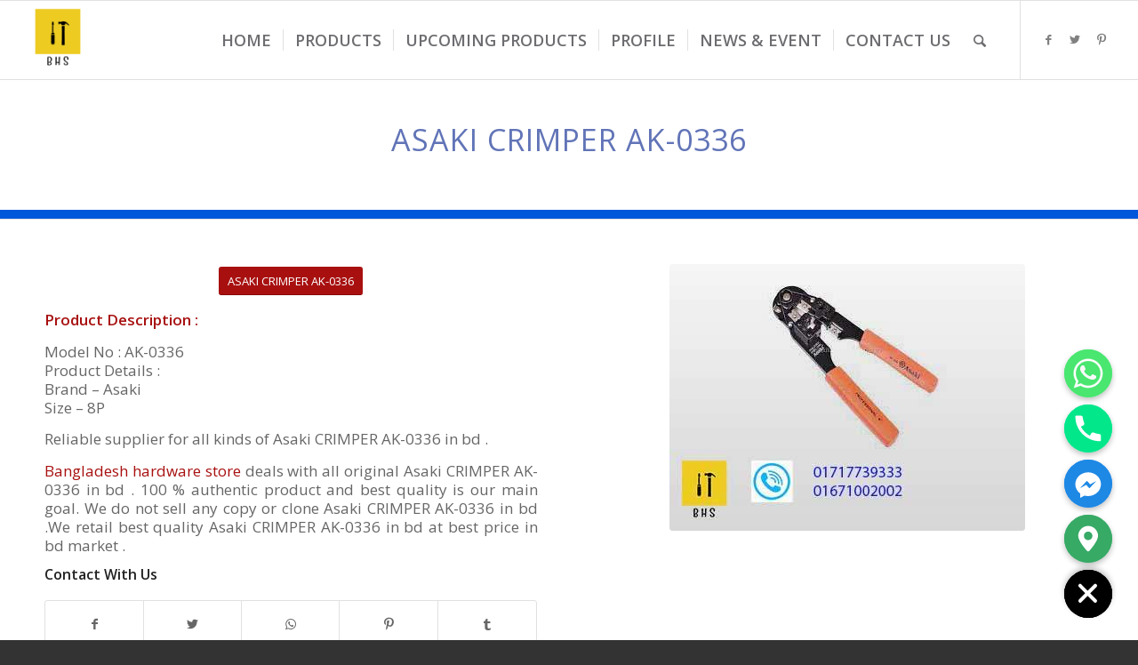

--- FILE ---
content_type: text/html; charset=UTF-8
request_url: https://www.bdhardwarestore.com/asaki-crimper-ak-0336/
body_size: 27683
content:
<!DOCTYPE html>
<html lang="en-US" class="html_stretched responsive av-preloader-disabled av-default-lightbox  html_header_top html_logo_left html_main_nav_header html_menu_right html_slim html_header_sticky html_header_shrinking html_mobile_menu_phone html_header_searchicon html_content_align_center html_header_unstick_top_disabled html_header_stretch html_av-overlay-side html_av-overlay-side-classic html_av-submenu-noclone html_entry_id_9775 av-cookies-no-cookie-consent av-no-preview html_text_menu_active ">
<head>
	<meta name="google-site-verification" content="TVSWIsj549EbzZQijL_Q4igXgQwJDb6ZOo2bjUpW2OA" />
<meta charset="UTF-8" />


<!-- mobile setting -->
<meta name="viewport" content="width=device-width, initial-scale=1">

<!-- Scripts/CSS and wp_head hook -->
<meta name='robots' content='index, follow, max-image-preview:large, max-snippet:-1, max-video-preview:-1' />

	<!-- This site is optimized with the Yoast SEO plugin v16.6.1 - https://yoast.com/wordpress/plugins/seo/ -->
	<title>asaki  crimper ak-0336 in bd  | supplier in bd  | Bangladesh Hardware Store</title>
	<meta name="description" content="all kinds of asaki crimper ak-0336 available at our store, any query please call -01717-739333, 01671-002002." />
	<link rel="canonical" href="https://www.bdhardwarestore.com/asaki-crimper-ak-0336/" />
	<meta property="og:locale" content="en_US" />
	<meta property="og:type" content="article" />
	<meta property="og:title" content="asaki crimper ak-0336 in bd | supplier in bd | Bangladesh Hardware Store" />
	<meta property="og:description" content="all kinds of asaki crimper ak-0336 available at our store, any query please call -01717-739333, 01671-002002." />
	<meta property="og:url" content="https://www.bdhardwarestore.com/asaki-crimper-ak-0336/" />
	<meta property="og:site_name" content="Bangladesh Hardware Store" />
	<meta property="article:publisher" content="https://www.facebook.com/bangladeshhardwarestore" />
	<meta property="article:modified_time" content="2023-02-06T20:26:22+00:00" />
	<meta name="twitter:card" content="summary" />
	<meta name="twitter:site" content="@Bdhardwarestore" />
	<meta name="twitter:label1" content="Est. reading time" />
	<meta name="twitter:data1" content="2 minutes" />
	<script type="application/ld+json" class="yoast-schema-graph">{"@context":"https://schema.org","@graph":[{"@type":"Organization","@id":"https://www.bdhardwarestore.com/#organization","name":"Bangladesh Hardware Store","url":"https://www.bdhardwarestore.com/","sameAs":["https://www.facebook.com/bangladeshhardwarestore","https://www.pinterest.com/bangladeshhardwarestore/","https://twitter.com/Bdhardwarestore"],"logo":{"@type":"ImageObject","@id":"https://www.bdhardwarestore.com/#logo","inLanguage":"en-US","url":"https://www.bdhardwarestore.com/wp-content/uploads/2021/07/bangladesh-hardware-store-logo.png","contentUrl":"https://www.bdhardwarestore.com/wp-content/uploads/2021/07/bangladesh-hardware-store-logo.png","width":200,"height":200,"caption":"Bangladesh Hardware Store"},"image":{"@id":"https://www.bdhardwarestore.com/#logo"}},{"@type":"WebSite","@id":"https://www.bdhardwarestore.com/#website","url":"https://www.bdhardwarestore.com/","name":"Bangladesh Hardware Store","description":"Hardware Item Retailer And Wholesaler","publisher":{"@id":"https://www.bdhardwarestore.com/#organization"},"potentialAction":[{"@type":"SearchAction","target":{"@type":"EntryPoint","urlTemplate":"https://www.bdhardwarestore.com/?s={search_term_string}"},"query-input":"required name=search_term_string"}],"inLanguage":"en-US"},{"@type":"WebPage","@id":"https://www.bdhardwarestore.com/asaki-crimper-ak-0336/#webpage","url":"https://www.bdhardwarestore.com/asaki-crimper-ak-0336/","name":"asaki crimper ak-0336 in bd | supplier in bd | Bangladesh Hardware Store","isPartOf":{"@id":"https://www.bdhardwarestore.com/#website"},"datePublished":"2023-02-06T20:26:10+00:00","dateModified":"2023-02-06T20:26:22+00:00","description":"all kinds of asaki crimper ak-0336 available at our store, any query please call -01717-739333, 01671-002002.","breadcrumb":{"@id":"https://www.bdhardwarestore.com/asaki-crimper-ak-0336/#breadcrumb"},"inLanguage":"en-US","potentialAction":[{"@type":"ReadAction","target":["https://www.bdhardwarestore.com/asaki-crimper-ak-0336/"]}]},{"@type":"BreadcrumbList","@id":"https://www.bdhardwarestore.com/asaki-crimper-ak-0336/#breadcrumb","itemListElement":[{"@type":"ListItem","position":1,"name":"Home","item":"https://www.bdhardwarestore.com/home/"},{"@type":"ListItem","position":2,"name":"ASAKI CRIMPER AK-0336"}]}]}</script>
	<!-- / Yoast SEO plugin. -->


<link rel='dns-prefetch' href='//s.w.org' />
<link rel="alternate" type="application/rss+xml" title="Bangladesh Hardware Store &raquo; Feed" href="https://www.bdhardwarestore.com/feed/" />
<link rel="alternate" type="application/rss+xml" title="Bangladesh Hardware Store &raquo; Comments Feed" href="https://www.bdhardwarestore.com/comments/feed/" />

<!-- google webfont font replacement -->

			<script type='text/javascript'>

				(function() {
					
					/*	check if webfonts are disabled by user setting via cookie - or user must opt in.	*/
					var html = document.getElementsByTagName('html')[0];
					var cookie_check = html.className.indexOf('av-cookies-needs-opt-in') >= 0 || html.className.indexOf('av-cookies-can-opt-out') >= 0;
					var allow_continue = true;
					var silent_accept_cookie = html.className.indexOf('av-cookies-user-silent-accept') >= 0;

					if( cookie_check && ! silent_accept_cookie )
					{
						if( ! document.cookie.match(/aviaCookieConsent/) || html.className.indexOf('av-cookies-session-refused') >= 0 )
						{
							allow_continue = false;
						}
						else
						{
							if( ! document.cookie.match(/aviaPrivacyRefuseCookiesHideBar/) )
							{
								allow_continue = false;
							}
							else if( ! document.cookie.match(/aviaPrivacyEssentialCookiesEnabled/) )
							{
								allow_continue = false;
							}
							else if( document.cookie.match(/aviaPrivacyGoogleWebfontsDisabled/) )
							{
								allow_continue = false;
							}
						}
					}
					
					if( allow_continue )
					{
						var f = document.createElement('link');
					
						f.type 	= 'text/css';
						f.rel 	= 'stylesheet';
						f.href 	= '//fonts.googleapis.com/css?family=Open+Sans:400,600';
						f.id 	= 'avia-google-webfont';

						document.getElementsByTagName('head')[0].appendChild(f);
					}
				})();
			
			</script>
					<script type="text/javascript">
			window._wpemojiSettings = {"baseUrl":"https:\/\/s.w.org\/images\/core\/emoji\/13.0.1\/72x72\/","ext":".png","svgUrl":"https:\/\/s.w.org\/images\/core\/emoji\/13.0.1\/svg\/","svgExt":".svg","source":{"concatemoji":"https:\/\/www.bdhardwarestore.com\/wp-includes\/js\/wp-emoji-release.min.js?ver=5.7.14"}};
			!function(e,a,t){var n,r,o,i=a.createElement("canvas"),p=i.getContext&&i.getContext("2d");function s(e,t){var a=String.fromCharCode;p.clearRect(0,0,i.width,i.height),p.fillText(a.apply(this,e),0,0);e=i.toDataURL();return p.clearRect(0,0,i.width,i.height),p.fillText(a.apply(this,t),0,0),e===i.toDataURL()}function c(e){var t=a.createElement("script");t.src=e,t.defer=t.type="text/javascript",a.getElementsByTagName("head")[0].appendChild(t)}for(o=Array("flag","emoji"),t.supports={everything:!0,everythingExceptFlag:!0},r=0;r<o.length;r++)t.supports[o[r]]=function(e){if(!p||!p.fillText)return!1;switch(p.textBaseline="top",p.font="600 32px Arial",e){case"flag":return s([127987,65039,8205,9895,65039],[127987,65039,8203,9895,65039])?!1:!s([55356,56826,55356,56819],[55356,56826,8203,55356,56819])&&!s([55356,57332,56128,56423,56128,56418,56128,56421,56128,56430,56128,56423,56128,56447],[55356,57332,8203,56128,56423,8203,56128,56418,8203,56128,56421,8203,56128,56430,8203,56128,56423,8203,56128,56447]);case"emoji":return!s([55357,56424,8205,55356,57212],[55357,56424,8203,55356,57212])}return!1}(o[r]),t.supports.everything=t.supports.everything&&t.supports[o[r]],"flag"!==o[r]&&(t.supports.everythingExceptFlag=t.supports.everythingExceptFlag&&t.supports[o[r]]);t.supports.everythingExceptFlag=t.supports.everythingExceptFlag&&!t.supports.flag,t.DOMReady=!1,t.readyCallback=function(){t.DOMReady=!0},t.supports.everything||(n=function(){t.readyCallback()},a.addEventListener?(a.addEventListener("DOMContentLoaded",n,!1),e.addEventListener("load",n,!1)):(e.attachEvent("onload",n),a.attachEvent("onreadystatechange",function(){"complete"===a.readyState&&t.readyCallback()})),(n=t.source||{}).concatemoji?c(n.concatemoji):n.wpemoji&&n.twemoji&&(c(n.twemoji),c(n.wpemoji)))}(window,document,window._wpemojiSettings);
		</script>
		<style type="text/css">
img.wp-smiley,
img.emoji {
	display: inline !important;
	border: none !important;
	box-shadow: none !important;
	height: 1em !important;
	width: 1em !important;
	margin: 0 .07em !important;
	vertical-align: -0.1em !important;
	background: none !important;
	padding: 0 !important;
}
</style>
	<link rel='stylesheet' id='wp-block-library-css'  href='https://www.bdhardwarestore.com/wp-includes/css/dist/block-library/style.min.css?ver=5.7.14' type='text/css' media='all' />
<link rel='stylesheet' id='chaty-front-css-css'  href='https://www.bdhardwarestore.com/wp-content/plugins/chaty/css/chaty-front.min.css?ver=3.0.61675665595' type='text/css' media='all' />
<link rel='stylesheet' id='avia-merged-styles-css'  href='https://www.bdhardwarestore.com/wp-content/uploads/dynamic_avia/avia-merged-styles-78f351c1242b1f1191cb3c0d5d3ee1fb---67a12db14f1b5.css' type='text/css' media='all' />
<script type='text/javascript' src='https://www.bdhardwarestore.com/wp-includes/js/jquery/jquery.min.js?ver=3.5.1' id='jquery-core-js'></script>
<script type='text/javascript' src='https://www.bdhardwarestore.com/wp-includes/js/jquery/jquery-migrate.min.js?ver=3.3.2' id='jquery-migrate-js'></script>
<script type='text/javascript' id='chaty-front-end-js-extra'>
/* <![CDATA[ */
var chaty_settings = {"ajax_url":"https:\/\/www.bdhardwarestore.com\/wp-admin\/admin-ajax.php","analytics":"0","chaty_widgets":[{"id":0,"identifier":0,"settings":{"cta_type":"simple-view","cta_body":"","cta_head":"","cta_head_bg_color":"","cta_head_text_color":"","show_close_button":1,"position":"right","custom_position":1,"bottom_spacing":"25","side_spacing":"25","icon_view":"vertical","default_state":"open","cta_text":"","cta_text_color":"#333333","cta_bg_color":"#ffffff","show_cta":"all_time","is_pending_mesg_enabled":"off","pending_mesg_count":"","pending_mesg_count_color":"#ffffff","pending_mesg_count_bgcolor":"#dd0000","widget_icon":"chat-base","widget_icon_url":"","font_family":"-apple-system,BlinkMacSystemFont,Segoe UI,Roboto,Oxygen-Sans,Ubuntu,Cantarell,Helvetica Neue,sans-serif","widget_size":"54","custom_widget_size":"54","is_google_analytics_enabled":0,"close_text":"Hide","widget_color":"#000","widget_rgb_color":"0,0,0","has_custom_css":0,"custom_css":"","widget_token":"dea164402c","widget_index":"","attention_effect":""},"triggers":{"has_time_delay":1,"time_delay":"0","exit_intent":0,"has_display_after_page_scroll":0,"display_after_page_scroll":"0","auto_hide_widget":0,"hide_after":0,"show_on_pages_rules":[],"time_diff":0,"has_date_scheduling_rules":0,"date_scheduling_rules":{"start_date_time":"","end_date_time":""},"date_scheduling_rules_timezone":0,"day_hours_scheduling_rules_timezone":0,"has_day_hours_scheduling_rules":[],"day_hours_scheduling_rules":[],"day_time_diff":0,"show_on_direct_visit":0,"show_on_referrer_social_network":0,"show_on_referrer_search_engines":0,"show_on_referrer_google_ads":0,"show_on_referrer_urls":[],"has_show_on_specific_referrer_urls":0,"has_traffic_source":0,"has_countries":0,"countries":[],"has_target_rules":0},"channels":[{"channel":"Whatsapp","value":"8801717739333","hover_text":"WhatsApp","svg_icon":"<svg width=\"39\" height=\"39\" viewBox=\"0 0 39 39\" fill=\"none\" xmlns=\"http:\/\/www.w3.org\/2000\/svg\"><circle class=\"color-element\" cx=\"19.4395\" cy=\"19.4395\" r=\"19.4395\" fill=\"#49E670\"\/><path d=\"M12.9821 10.1115C12.7029 10.7767 11.5862 11.442 10.7486 11.575C10.1902 11.7081 9.35269 11.8411 6.84003 10.7767C3.48981 9.44628 1.39593 6.25317 1.25634 6.12012C1.11674 5.85403 2.13001e-06 4.39053 2.13001e-06 2.92702C2.13001e-06 1.46351 0.83755 0.665231 1.11673 0.399139C1.39592 0.133046 1.8147 1.01506e-06 2.23348 1.01506e-06C2.37307 1.01506e-06 2.51267 1.01506e-06 2.65226 1.01506e-06C2.93144 1.01506e-06 3.21063 -2.02219e-06 3.35022 0.532183C3.62941 1.19741 4.32736 2.66092 4.32736 2.79397C4.46696 2.92702 4.46696 3.19311 4.32736 3.32616C4.18777 3.59225 4.18777 3.59224 3.90858 3.85834C3.76899 3.99138 3.6294 4.12443 3.48981 4.39052C3.35022 4.52357 3.21063 4.78966 3.35022 5.05576C3.48981 5.32185 4.18777 6.38622 5.16491 7.18449C6.42125 8.24886 7.39839 8.51496 7.81717 8.78105C8.09636 8.91409 8.37554 8.9141 8.65472 8.648C8.93391 8.38191 9.21309 7.98277 9.49228 7.58363C9.77146 7.31754 10.0507 7.1845 10.3298 7.31754C10.609 7.45059 12.2841 8.11582 12.5633 8.38191C12.8425 8.51496 13.1217 8.648 13.1217 8.78105C13.1217 8.78105 13.1217 9.44628 12.9821 10.1115Z\" transform=\"translate(12.9597 12.9597)\" fill=\"#FAFAFA\"\/><path d=\"M0.196998 23.295L0.131434 23.4862L0.323216 23.4223L5.52771 21.6875C7.4273 22.8471 9.47325 23.4274 11.6637 23.4274C18.134 23.4274 23.4274 18.134 23.4274 11.6637C23.4274 5.19344 18.134 -0.1 11.6637 -0.1C5.19344 -0.1 -0.1 5.19344 -0.1 11.6637C-0.1 13.9996 0.624492 16.3352 1.93021 18.2398L0.196998 23.295ZM5.87658 19.8847L5.84025 19.8665L5.80154 19.8788L2.78138 20.8398L3.73978 17.9646L3.75932 17.906L3.71562 17.8623L3.43104 17.5777C2.27704 15.8437 1.55796 13.8245 1.55796 11.6637C1.55796 6.03288 6.03288 1.55796 11.6637 1.55796C17.2945 1.55796 21.7695 6.03288 21.7695 11.6637C21.7695 17.2945 17.2945 21.7695 11.6637 21.7695C9.64222 21.7695 7.76778 21.1921 6.18227 20.039L6.17557 20.0342L6.16817 20.0305L5.87658 19.8847Z\" transform=\"translate(7.7758 7.77582)\" fill=\"white\" stroke=\"white\" stroke-width=\"0.2\"\/><\/svg>","is_desktop":1,"is_mobile":1,"icon_color":"#49E670","icon_rgb_color":"73,230,112","channel_type":"Whatsapp","custom_image_url":"","order":"","pre_set_message":"","is_use_web_version":"1","is_open_new_tab":"1","is_default_open":"0","has_welcome_message":"1","chat_welcome_message":"<p>How can I help you sir? :)<\/p>","qr_code_image_url":"","mail_subject":"","channel_account_type":"personal","contact_form_settings":[],"contact_fields":[],"url":"https:\/\/web.whatsapp.com\/send?phone=8801717739333","mobile_target":"","desktop_target":"_blank","target":"_blank","is_agent":0,"agent_data":[],"header_text":"","header_sub_text":"","header_bg_color":"","header_text_color":"","widget_token":"dea164402c","widget_index":"","click_event":""},{"channel":"Phone","value":"+8801717739333","hover_text":"Call OR Chat With Us Now","svg_icon":"<svg width=\"39\" height=\"39\" viewBox=\"0 0 39 39\" fill=\"none\" xmlns=\"http:\/\/www.w3.org\/2000\/svg\"><circle class=\"color-element\" cx=\"19.4395\" cy=\"19.4395\" r=\"19.4395\" fill=\"#03E78B\"\/><path d=\"M19.3929 14.9176C17.752 14.7684 16.2602 14.3209 14.7684 13.7242C14.0226 13.4259 13.1275 13.7242 12.8292 14.4701L11.7849 16.2602C8.65222 14.6193 6.11623 11.9341 4.47529 8.95057L6.41458 7.90634C7.16046 7.60799 7.45881 6.71293 7.16046 5.96705C6.56375 4.47529 6.11623 2.83435 5.96705 1.34259C5.96705 0.596704 5.22117 0 4.47529 0H0.745882C0.298353 0 5.69062e-07 0.298352 5.69062e-07 0.745881C5.69062e-07 3.72941 0.596704 6.71293 1.93929 9.3981C3.87858 13.575 7.30964 16.8569 11.3374 18.7962C14.0226 20.1388 17.0061 20.7355 19.9896 20.7355C20.4371 20.7355 20.7355 20.4371 20.7355 19.9896V16.4094C20.7355 15.5143 20.1388 14.9176 19.3929 14.9176Z\" transform=\"translate(9.07179 9.07178)\" fill=\"white\"\/><\/svg>","is_desktop":1,"is_mobile":1,"icon_color":"#03E78B","icon_rgb_color":"3,231,139","channel_type":"Phone","custom_image_url":"","order":"","pre_set_message":"","is_use_web_version":"1","is_open_new_tab":"1","is_default_open":"0","has_welcome_message":"0","chat_welcome_message":"","qr_code_image_url":"","mail_subject":"","channel_account_type":"personal","contact_form_settings":[],"contact_fields":[],"url":"tel:+8801717739333","mobile_target":"","desktop_target":"","target":"","is_agent":0,"agent_data":[],"header_text":"","header_sub_text":"","header_bg_color":"","header_text_color":"","widget_token":"dea164402c","widget_index":"","click_event":""},{"channel":"Facebook_Messenger","value":"https:\/\/m.me\/bangladeshhardwarestore","hover_text":"Facebook Messenger","svg_icon":"<svg width=\"39\" height=\"39\" viewBox=\"0 0 39 39\" fill=\"none\" xmlns=\"http:\/\/www.w3.org\/2000\/svg\"><circle class=\"color-element\" cx=\"19.4395\" cy=\"19.4395\" r=\"19.4395\" fill=\"#1E88E5\"\/><path fill-rule=\"evenodd\" clip-rule=\"evenodd\" d=\"M0 9.63934C0 4.29861 4.68939 0 10.4209 0C16.1524 0 20.8418 4.29861 20.8418 9.63934C20.8418 14.98 16.1524 19.2787 10.4209 19.2787C9.37878 19.2787 8.33673 19.1484 7.42487 18.8879L3.90784 20.8418V17.1945C1.56311 15.3708 0 12.6353 0 9.63934ZM8.85779 10.1604L11.463 13.0261L17.1945 6.90384L12.1143 9.76959L9.37885 6.90384L3.64734 13.0261L8.85779 10.1604Z\" transform=\"translate(9.01854 10.3146)\" fill=\"white\"\/><\/svg>","is_desktop":1,"is_mobile":1,"icon_color":"#1E88E5","icon_rgb_color":"30,136,229","channel_type":"Facebook_Messenger","custom_image_url":"","order":"","pre_set_message":"","is_use_web_version":"1","is_open_new_tab":"1","is_default_open":"0","has_welcome_message":"0","chat_welcome_message":"","qr_code_image_url":"","mail_subject":"","channel_account_type":"personal","contact_form_settings":[],"contact_fields":[],"url":"https:\/\/m.me\/bangladeshhardwarestore","mobile_target":"","desktop_target":"_blank","target":"_blank","is_agent":0,"agent_data":[],"header_text":"","header_sub_text":"","header_bg_color":"","header_text_color":"","widget_token":"dea164402c","widget_index":"","click_event":""},{"channel":"Google_Maps","value":"shorturl.at\/bnXZ7","hover_text":"Google Maps","svg_icon":"<svg width=\"39\" height=\"39\" viewBox=\"0 0 39 39\" fill=\"none\" xmlns=\"http:\/\/www.w3.org\/2000\/svg\"><circle class=\"color-element\" cx=\"19.4395\" cy=\"19.4395\" r=\"19.4395\" fill=\"#37AA66\"\/><path fill-rule=\"evenodd\" clip-rule=\"evenodd\" d=\"M0 8.06381C0 3.68631 3.68633 0 8.06383 0C12.4413 0 16.1276 3.68631 16.1276 8.06381C16.1276 12.2109 9.67659 19.5835 8.9854 20.2747C8.755 20.5051 8.29422 20.7355 8.06383 20.7355C7.83344 20.7355 7.37263 20.5051 7.14224 20.2747C6.45107 19.5835 0 12.2109 0 8.06381ZM11.5203 8.06378C11.5203 9.97244 9.97302 11.5197 8.06436 11.5197C6.15572 11.5197 4.60844 9.97244 4.60844 8.06378C4.60844 6.15515 6.15572 4.60788 8.06436 4.60788C9.97302 4.60788 11.5203 6.15515 11.5203 8.06378Z\" transform=\"translate(11.3764 9.07178)\" fill=\"white\"\/><\/svg>","is_desktop":1,"is_mobile":1,"icon_color":"#37AA66","icon_rgb_color":"55,170,102","channel_type":"Google_Maps","custom_image_url":"","order":"","pre_set_message":"","is_use_web_version":"1","is_open_new_tab":"1","is_default_open":"0","has_welcome_message":"0","chat_welcome_message":"","qr_code_image_url":"","mail_subject":"","channel_account_type":"personal","contact_form_settings":[],"contact_fields":[],"url":"http:\/\/shorturl.at\/bnXZ7","mobile_target":"_blank","desktop_target":"_blank","target":"_blank","is_agent":0,"agent_data":[],"header_text":"","header_sub_text":"","header_bg_color":"","header_text_color":"","widget_token":"dea164402c","widget_index":"","click_event":""}]}],"data_analytics_settings":"off"};
/* ]]> */
</script>
<script type='text/javascript' src='https://www.bdhardwarestore.com/wp-content/plugins/chaty/js/cht-front-script.min.js?ver=3.0.61675665595' id='chaty-front-end-js'></script>
<link rel="https://api.w.org/" href="https://www.bdhardwarestore.com/wp-json/" /><link rel="alternate" type="application/json" href="https://www.bdhardwarestore.com/wp-json/wp/v2/pages/9775" /><link rel="EditURI" type="application/rsd+xml" title="RSD" href="https://www.bdhardwarestore.com/xmlrpc.php?rsd" />
<link rel="wlwmanifest" type="application/wlwmanifest+xml" href="https://www.bdhardwarestore.com/wp-includes/wlwmanifest.xml" /> 
<meta name="generator" content="WordPress 5.7.14" />
<link rel='shortlink' href='https://www.bdhardwarestore.com/?p=9775' />
<link rel="alternate" type="application/json+oembed" href="https://www.bdhardwarestore.com/wp-json/oembed/1.0/embed?url=https%3A%2F%2Fwww.bdhardwarestore.com%2Fasaki-crimper-ak-0336%2F" />
<link rel="alternate" type="text/xml+oembed" href="https://www.bdhardwarestore.com/wp-json/oembed/1.0/embed?url=https%3A%2F%2Fwww.bdhardwarestore.com%2Fasaki-crimper-ak-0336%2F&#038;format=xml" />

<!-- platinum seo pack 1.3.8 -->
<meta name="robots" content="index,follow,noodp,noydir" />
<meta name="description" content="all kinds of asaki crimper ak-0336 available at our store, any query please call -01717-739333, 01671-002002." />
<link rel="canonical" href="https://www.bdhardwarestore.com/asaki-crimper-ak-0336/" />
<!-- /platinum one seo pack -->
<link rel="profile" href="https://gmpg.org/xfn/11" />
<link rel="alternate" type="application/rss+xml" title="Bangladesh Hardware Store RSS2 Feed" href="https://www.bdhardwarestore.com/feed/" />
<link rel="pingback" href="https://www.bdhardwarestore.com/xmlrpc.php" />
<!--[if lt IE 9]><script src="https://www.bdhardwarestore.com/wp-content/themes/enfold/js/html5shiv.js"></script><![endif]-->
<link rel="icon" href="https://www.bdhardwarestore.com/wp-content/uploads/2017/08/bangladesh-hardware-store.png" type="image/png">

<!-- To speed up the rendering and to display the site as fast as possible to the user we include some styles and scripts for above the fold content inline -->
<script type="text/javascript">'use strict';var avia_is_mobile=!1;if(/Android|webOS|iPhone|iPad|iPod|BlackBerry|IEMobile|Opera Mini/i.test(navigator.userAgent)&&'ontouchstart' in document.documentElement){avia_is_mobile=!0;document.documentElement.className+=' avia_mobile '}
else{document.documentElement.className+=' avia_desktop '};document.documentElement.className+=' js_active ';(function(){var e=['-webkit-','-moz-','-ms-',''],n='';for(var t in e){if(e[t]+'transform' in document.documentElement.style){document.documentElement.className+=' avia_transform ';n=e[t]+'transform'};if(e[t]+'perspective' in document.documentElement.style)document.documentElement.className+=' avia_transform3d '};if(typeof document.getElementsByClassName=='function'&&typeof document.documentElement.getBoundingClientRect=='function'&&avia_is_mobile==!1){if(n&&window.innerHeight>0){setTimeout(function(){var e=0,o={},a=0,t=document.getElementsByClassName('av-parallax'),i=window.pageYOffset||document.documentElement.scrollTop;for(e=0;e<t.length;e++){t[e].style.top='0px';o=t[e].getBoundingClientRect();a=Math.ceil((window.innerHeight+i-o.top)*0.3);t[e].style[n]='translate(0px, '+a+'px)';t[e].style.top='auto';t[e].className+=' enabled-parallax '}},50)}}})();</script><link rel="icon" href="https://www.bdhardwarestore.com/wp-content/uploads/2017/08/bangladesh-hardware-store-150x150.png" sizes="32x32" />
<link rel="icon" href="https://www.bdhardwarestore.com/wp-content/uploads/2017/08/bangladesh-hardware-store.png" sizes="192x192" />
<link rel="apple-touch-icon" href="https://www.bdhardwarestore.com/wp-content/uploads/2017/08/bangladesh-hardware-store.png" />
<meta name="msapplication-TileImage" content="https://www.bdhardwarestore.com/wp-content/uploads/2017/08/bangladesh-hardware-store.png" />
		<style type="text/css" id="wp-custom-css">
			.sub-menu-columns ul {
	left: -800px !important;
}

.sub-menu-columns ul.sub-menu {
	width: 800px !important;
}

.sub-menu-columns ul.sub-menu li ul.sub-menu {
	width: 208px !important;
}

.sub-menu-columns ul.sub-menu li.my-columns {
display: inline-block;
float: left;
width: 200px;
}
/*
.sub-menu-columns ul.sub-menu li:nth-child(odd) {
float: left;
margin-right: 10px;
}
.sub-menu-columns ul.sub-menu li:nth-child(even) {
float: right;
} */		</style>
		<style type='text/css'>
@font-face {font-family: 'entypo-fontello'; font-weight: normal; font-style: normal; font-display: auto;
src: url('https://www.bdhardwarestore.com/wp-content/themes/enfold/config-templatebuilder/avia-template-builder/assets/fonts/entypo-fontello.woff2') format('woff2'),
url('https://www.bdhardwarestore.com/wp-content/themes/enfold/config-templatebuilder/avia-template-builder/assets/fonts/entypo-fontello.woff') format('woff'),
url('https://www.bdhardwarestore.com/wp-content/themes/enfold/config-templatebuilder/avia-template-builder/assets/fonts/entypo-fontello.ttf') format('truetype'), 
url('https://www.bdhardwarestore.com/wp-content/themes/enfold/config-templatebuilder/avia-template-builder/assets/fonts/entypo-fontello.svg#entypo-fontello') format('svg'),
url('https://www.bdhardwarestore.com/wp-content/themes/enfold/config-templatebuilder/avia-template-builder/assets/fonts/entypo-fontello.eot'),
url('https://www.bdhardwarestore.com/wp-content/themes/enfold/config-templatebuilder/avia-template-builder/assets/fonts/entypo-fontello.eot?#iefix') format('embedded-opentype');
} #top .avia-font-entypo-fontello, body .avia-font-entypo-fontello, html body [data-av_iconfont='entypo-fontello']:before{ font-family: 'entypo-fontello'; }

@font-face {font-family: 'flaticon'; font-weight: normal; font-style: normal; font-display: auto;
src: url('https://www.bdhardwarestore.com/wp-content/uploads/avia_fonts/flaticon/flaticon.woff2') format('woff2'),
url('https://www.bdhardwarestore.com/wp-content/uploads/avia_fonts/flaticon/flaticon.woff') format('woff'),
url('https://www.bdhardwarestore.com/wp-content/uploads/avia_fonts/flaticon/flaticon.ttf') format('truetype'), 
url('https://www.bdhardwarestore.com/wp-content/uploads/avia_fonts/flaticon/flaticon.svg#flaticon') format('svg'),
url('https://www.bdhardwarestore.com/wp-content/uploads/avia_fonts/flaticon/flaticon.eot'),
url('https://www.bdhardwarestore.com/wp-content/uploads/avia_fonts/flaticon/flaticon.eot?#iefix') format('embedded-opentype');
} #top .avia-font-flaticon, body .avia-font-flaticon, html body [data-av_iconfont='flaticon']:before{ font-family: 'flaticon'; }
</style>

<!--
Debugging Info for Theme support: 

Theme: Enfold | Shared by WPTry.org
Version: 4.7.6.3
Installed: enfold
AviaFramework Version: 5.0
AviaBuilder Version: 4.7.1.1
aviaElementManager Version: 1.0.1
ML:128-PU:76-PLA:7
WP:5.7.14
Compress: CSS:all theme files - JS:all theme files
Updates: disabled
PLAu:6
-->
</head>




<body data-rsssl=1 id="top" class="page-template-default page page-id-9775  rtl_columns stretched open_sans" itemscope="itemscope" itemtype="https://schema.org/WebPage" >

	
	<div id='wrap_all'>

	
<header id='header' class='all_colors header_color light_bg_color  av_header_top av_logo_left av_main_nav_header av_menu_right av_slim av_header_sticky av_header_shrinking av_header_stretch av_mobile_menu_phone av_header_searchicon av_header_unstick_top_disabled av_seperator_small_border av_bottom_nav_disabled '  role="banner" itemscope="itemscope" itemtype="https://schema.org/WPHeader" >

		<div  id='header_main' class='container_wrap container_wrap_logo'>
	
        <div class='container av-logo-container'><div class='inner-container'><span class='logo'><a href='https://www.bdhardwarestore.com/'><img height="100" width="300" src='https://www.bdhardwarestore.com/wp-content/uploads/2017/08/bangladesh-hardware-store.png' alt='Bangladesh Hardware Store' title='' /></a></span><nav class='main_menu' data-selectname='Select a page'  role="navigation" itemscope="itemscope" itemtype="https://schema.org/SiteNavigationElement" ><div class="avia-menu av-main-nav-wrap av_menu_icon_beside"><ul id="avia-menu" class="menu av-main-nav"><li id="menu-item-7929" class="menu-item menu-item-type-post_type menu-item-object-page menu-item-home menu-item-top-level menu-item-top-level-1"><a href="https://www.bdhardwarestore.com/" itemprop="url"><span class="avia-bullet"></span><span class="avia-menu-text">Home</span><span class="avia-menu-fx"><span class="avia-arrow-wrap"><span class="avia-arrow"></span></span></span></a></li>
<li id="menu-item-7879" class="menu-item menu-item-type-post_type menu-item-object-page menu-item-has-children menu-item-top-level menu-item-top-level-2"><a href="https://www.bdhardwarestore.com/products/" itemprop="url"><span class="avia-bullet"></span><span class="avia-menu-text">Products</span><span class="avia-menu-fx"><span class="avia-arrow-wrap"><span class="avia-arrow"></span></span></span></a>


<ul class="sub-menu">
	<li id="menu-item-231" class="sub-menu-columns menu-item menu-item-type-post_type menu-item-object-page menu-item-has-children"><a href="https://www.bdhardwarestore.com/power-tools/" itemprop="url"><span class="avia-bullet"></span><span class="avia-menu-text">Power Tools</span></a>
	<ul class="sub-menu">
		<li id="menu-item-1342" class="my-columns menu-item menu-item-type-post_type menu-item-object-page menu-item-has-children"><a href="https://www.bdhardwarestore.com/bosch-angle-grinder/" itemprop="url"><span class="avia-bullet"></span><span class="avia-menu-text">Bosch Angle Grinder</span></a>
		<ul class="sub-menu">
			<li id="menu-item-1341" class="menu-item menu-item-type-post_type menu-item-object-page"><a href="https://www.bdhardwarestore.com/gws-600/" itemprop="url"><span class="avia-bullet"></span><span class="avia-menu-text">Gws 600</span></a></li>
			<li id="menu-item-1340" class="menu-item menu-item-type-post_type menu-item-object-page"><a href="https://www.bdhardwarestore.com/gws-900-100/" itemprop="url"><span class="avia-bullet"></span><span class="avia-menu-text">Gws 900-100</span></a></li>
			<li id="menu-item-1339" class="menu-item menu-item-type-post_type menu-item-object-page"><a href="https://www.bdhardwarestore.com/gws-14-125-ci/" itemprop="url"><span class="avia-bullet"></span><span class="avia-menu-text">Gws 14-125 CI</span></a></li>
			<li id="menu-item-1338" class="menu-item menu-item-type-post_type menu-item-object-page"><a href="https://www.bdhardwarestore.com/gws-22-180/" itemprop="url"><span class="avia-bullet"></span><span class="avia-menu-text">Gws 22-180</span></a></li>
			<li id="menu-item-1337" class="menu-item menu-item-type-post_type menu-item-object-page"><a href="https://www.bdhardwarestore.com/gws-24-180h/" itemprop="url"><span class="avia-bullet"></span><span class="avia-menu-text">Gws 24-180H</span></a></li>
			<li id="menu-item-1336" class="menu-item menu-item-type-post_type menu-item-object-page"><a href="https://www.bdhardwarestore.com/gws-26-180h/" itemprop="url"><span class="avia-bullet"></span><span class="avia-menu-text">Gws 26-180H</span></a></li>
			<li id="menu-item-1335" class="menu-item menu-item-type-post_type menu-item-object-page"><a href="https://www.bdhardwarestore.com/gws-26-230h/" itemprop="url"><span class="avia-bullet"></span><span class="avia-menu-text">Gws 26-230H</span></a></li>
			<li id="menu-item-1334" class="menu-item menu-item-type-post_type menu-item-object-page"><a href="https://www.bdhardwarestore.com/ggs-5000l/" itemprop="url"><span class="avia-bullet"></span><span class="avia-menu-text">Ggs 5000l</span></a></li>
		</ul>
</li>
		<li id="menu-item-1249" class="my-columns menu-item menu-item-type-post_type menu-item-object-page menu-item-has-children"><a href="https://www.bdhardwarestore.com/jigsaw-machine/" itemprop="url"><span class="avia-bullet"></span><span class="avia-menu-text">Jigsaw Machine</span></a>
		<ul class="sub-menu">
			<li id="menu-item-1634" class="menu-item menu-item-type-post_type menu-item-object-page"><a href="https://www.bdhardwarestore.com/bosch-gst-65-e-jigsaw/" itemprop="url"><span class="avia-bullet"></span><span class="avia-menu-text">Bosch GST 65 E jigsaw</span></a></li>
			<li id="menu-item-1633" class="menu-item menu-item-type-post_type menu-item-object-page"><a href="https://www.bdhardwarestore.com/dewalt-dw349-jigsaw/" itemprop="url"><span class="avia-bullet"></span><span class="avia-menu-text">Dewalt  Dw349 Jigsaw</span></a></li>
		</ul>
</li>
		<li id="menu-item-1108" class="my-columns menu-item menu-item-type-post_type menu-item-object-page menu-item-has-children"><a href="https://www.bdhardwarestore.com/demolition-hammer-dewalt/" itemprop="url"><span class="avia-bullet"></span><span class="avia-menu-text">Demolition Hammer Dewalt</span></a>
		<ul class="sub-menu">
			<li id="menu-item-1147" class="menu-item menu-item-type-post_type menu-item-object-page"><a href="https://www.bdhardwarestore.com/d25580k-5-kg-demolition-hammer/" itemprop="url"><span class="avia-bullet"></span><span class="avia-menu-text">D25580k 5 Kg Demolition Hammer</span></a></li>
			<li id="menu-item-1146" class="menu-item menu-item-type-post_type menu-item-object-page"><a href="https://www.bdhardwarestore.com/d25870k-8-kg-demolition-hammer/" itemprop="url"><span class="avia-bullet"></span><span class="avia-menu-text">D25870k 8 kg Demolition Hammer</span></a></li>
			<li id="menu-item-1145" class="menu-item menu-item-type-post_type menu-item-object-page"><a href="https://www.bdhardwarestore.com/d25901k-10-kg-demolition-hammer/" itemprop="url"><span class="avia-bullet"></span><span class="avia-menu-text">D25901k 10 Kg Demolition Hammer</span></a></li>
			<li id="menu-item-1144" class="menu-item menu-item-type-post_type menu-item-object-page"><a href="https://www.bdhardwarestore.com/d25941k-12-kg-demolition-hammer/" itemprop="url"><span class="avia-bullet"></span><span class="avia-menu-text">D25941k 12 Kg Demolition Hammer</span></a></li>
			<li id="menu-item-1143" class="menu-item menu-item-type-post_type menu-item-object-page"><a href="https://www.bdhardwarestore.com/d25980k-31-kg-demolition-hammer/" itemprop="url"><span class="avia-bullet"></span><span class="avia-menu-text">D25980k 31 Kg Demolition Hammer</span></a></li>
		</ul>
</li>
		<li id="menu-item-1233" class="my-columns menu-item menu-item-type-post_type menu-item-object-page menu-item-has-children"><a href="https://www.bdhardwarestore.com/dewalt-angle-grinder/" itemprop="url"><span class="avia-bullet"></span><span class="avia-menu-text">Dewalt Angle Grinder</span></a>
		<ul class="sub-menu">
			<li id="menu-item-1232" class="menu-item menu-item-type-post_type menu-item-object-page"><a href="https://www.bdhardwarestore.com/dewalt-angle-grinder-dwe4001/" itemprop="url"><span class="avia-bullet"></span><span class="avia-menu-text">Dewalt Angle  Grinder  DWE4001</span></a></li>
			<li id="menu-item-1231" class="menu-item menu-item-type-post_type menu-item-object-page"><a href="https://www.bdhardwarestore.com/dewalt-angle-grinder-dw803/" itemprop="url"><span class="avia-bullet"></span><span class="avia-menu-text">Dewalt Angle  Grinder  DW803</span></a></li>
			<li id="menu-item-1230" class="menu-item menu-item-type-post_type menu-item-object-page"><a href="https://www.bdhardwarestore.com/dewalt-angle-grinder-d28112x/" itemprop="url"><span class="avia-bullet"></span><span class="avia-menu-text">Dewalt Angle  Grinder  D28112X</span></a></li>
			<li id="menu-item-1229" class="menu-item menu-item-type-post_type menu-item-object-page"><a href="https://www.bdhardwarestore.com/dewalt-angle-grinder-dw831/" itemprop="url"><span class="avia-bullet"></span><span class="avia-menu-text">Dewalt Angle  Grinder  DW831</span></a></li>
			<li id="menu-item-1228" class="menu-item menu-item-type-post_type menu-item-object-page"><a href="https://www.bdhardwarestore.com/dewalt-angle-grinder-dwe4557/" itemprop="url"><span class="avia-bullet"></span><span class="avia-menu-text">Dewalt Angle  Grinder  DWE4557</span></a></li>
			<li id="menu-item-1227" class="menu-item menu-item-type-post_type menu-item-object-page"><a href="https://www.bdhardwarestore.com/dewalt-angle-grinder-d28494/" itemprop="url"><span class="avia-bullet"></span><span class="avia-menu-text">Dewalt Angle  Grinder D28494</span></a></li>
		</ul>
</li>
		<li id="menu-item-1434" class="my-columns menu-item menu-item-type-post_type menu-item-object-page menu-item-has-children"><a href="https://www.bdhardwarestore.com/cut-off-saw/" itemprop="url"><span class="avia-bullet"></span><span class="avia-menu-text">Cut Off Saw</span></a>
		<ul class="sub-menu">
			<li id="menu-item-1432" class="menu-item menu-item-type-post_type menu-item-object-page"><a href="https://www.bdhardwarestore.com/bosch-cut-off-saw-gc0-200/" itemprop="url"><span class="avia-bullet"></span><span class="avia-menu-text">Bosch Cut Off Saw  GC0 200</span></a></li>
			<li id="menu-item-1433" class="menu-item menu-item-type-post_type menu-item-object-page"><a href="https://www.bdhardwarestore.com/dewalt-cut-off-saw-dw720/" itemprop="url"><span class="avia-bullet"></span><span class="avia-menu-text">Dewalt Cut Off Saw  DW720</span></a></li>
		</ul>
</li>
		<li id="menu-item-1519" class="my-columns menu-item menu-item-type-post_type menu-item-object-page menu-item-has-children"><a href="https://www.bdhardwarestore.com/bosch-4/" itemprop="url"><span class="avia-bullet"></span><span class="avia-menu-text">Bosch</span></a>
		<ul class="sub-menu">
			<li id="menu-item-1527" class="menu-item menu-item-type-post_type menu-item-object-page menu-item-has-children"><a href="https://www.bdhardwarestore.com/rotary-hammer-2-kg/" itemprop="url"><span class="avia-bullet"></span><span class="avia-menu-text">Rotary Hammer 2 Kg</span></a>
			<ul class="sub-menu">
				<li id="menu-item-1526" class="menu-item menu-item-type-post_type menu-item-object-page"><a href="https://www.bdhardwarestore.com/gbh-200/" itemprop="url"><span class="avia-bullet"></span><span class="avia-menu-text">GBH 200</span></a></li>
				<li id="menu-item-1525" class="menu-item menu-item-type-post_type menu-item-object-page"><a href="https://www.bdhardwarestore.com/gbh-2-18-e/" itemprop="url"><span class="avia-bullet"></span><span class="avia-menu-text">GBH 2-18 E</span></a></li>
				<li id="menu-item-1524" class="menu-item menu-item-type-post_type menu-item-object-page"><a href="https://www.bdhardwarestore.com/gbh-2-20-dre/" itemprop="url"><span class="avia-bullet"></span><span class="avia-menu-text">GBH 2-20 DRE</span></a></li>
				<li id="menu-item-1523" class="menu-item menu-item-type-post_type menu-item-object-page"><a href="https://www.bdhardwarestore.com/gbh-2-22-re/" itemprop="url"><span class="avia-bullet"></span><span class="avia-menu-text">GBH 2-22 RE</span></a></li>
				<li id="menu-item-1522" class="menu-item menu-item-type-post_type menu-item-object-page"><a href="https://www.bdhardwarestore.com/gbh-2-24-dre/" itemprop="url"><span class="avia-bullet"></span><span class="avia-menu-text">GBH 2-24 DRE</span></a></li>
				<li id="menu-item-1521" class="menu-item menu-item-type-post_type menu-item-object-page"><a href="https://www.bdhardwarestore.com/gbh-2-26-dre/" itemprop="url"><span class="avia-bullet"></span><span class="avia-menu-text">GBH 2-26 DRE</span></a></li>
				<li id="menu-item-1520" class="menu-item menu-item-type-post_type menu-item-object-page"><a href="https://www.bdhardwarestore.com/gbh-2-28/" itemprop="url"><span class="avia-bullet"></span><span class="avia-menu-text">GBH 2-28</span></a></li>
			</ul>
</li>
			<li id="menu-item-1612" class="menu-item menu-item-type-post_type menu-item-object-page menu-item-has-children"><a href="https://www.bdhardwarestore.com/rotary-hammer-4kg/" itemprop="url"><span class="avia-bullet"></span><span class="avia-menu-text">Rotary Hammer  4kg</span></a>
			<ul class="sub-menu">
				<li id="menu-item-1611" class="menu-item menu-item-type-post_type menu-item-object-page"><a href="https://www.bdhardwarestore.com/gbh-4-32-dfr/" itemprop="url"><span class="avia-bullet"></span><span class="avia-menu-text">GBH 4-32 DFR</span></a></li>
			</ul>
</li>
			<li id="menu-item-1610" class="menu-item menu-item-type-post_type menu-item-object-page menu-item-has-children"><a href="https://www.bdhardwarestore.com/rotary-hammer-cordless/" itemprop="url"><span class="avia-bullet"></span><span class="avia-menu-text">Rotary Hammer  Cordless</span></a>
			<ul class="sub-menu">
				<li id="menu-item-1609" class="menu-item menu-item-type-post_type menu-item-object-page"><a href="https://www.bdhardwarestore.com/gbh-36v-li/" itemprop="url"><span class="avia-bullet"></span><span class="avia-menu-text">GBH 36V LI</span></a></li>
			</ul>
</li>
			<li id="menu-item-1608" class="menu-item menu-item-type-post_type menu-item-object-page menu-item-has-children"><a href="https://www.bdhardwarestore.com/combination-hammer/" itemprop="url"><span class="avia-bullet"></span><span class="avia-menu-text">Combination Hammer</span></a>
			<ul class="sub-menu">
				<li id="menu-item-1607" class="menu-item menu-item-type-post_type menu-item-object-page"><a href="https://www.bdhardwarestore.com/gbh-5-40dce/" itemprop="url"><span class="avia-bullet"></span><span class="avia-menu-text">GBH 5-40DCE</span></a></li>
			</ul>
</li>
			<li id="menu-item-1606" class="menu-item menu-item-type-post_type menu-item-object-page menu-item-has-children"><a href="https://www.bdhardwarestore.com/chipping-hammer/" itemprop="url"><span class="avia-bullet"></span><span class="avia-menu-text">Chipping Hammer</span></a>
			<ul class="sub-menu">
				<li id="menu-item-1605" class="menu-item menu-item-type-post_type menu-item-object-page"><a href="https://www.bdhardwarestore.com/gsh-500/" itemprop="url"><span class="avia-bullet"></span><span class="avia-menu-text">GSH 500</span></a></li>
			</ul>
</li>
			<li id="menu-item-1604" class="menu-item menu-item-type-post_type menu-item-object-page menu-item-has-children"><a href="https://www.bdhardwarestore.com/demolition-hammer/" itemprop="url"><span class="avia-bullet"></span><span class="avia-menu-text">Demolition Hammer</span></a>
			<ul class="sub-menu">
				<li id="menu-item-1603" class="menu-item menu-item-type-post_type menu-item-object-page"><a href="https://www.bdhardwarestore.com/gsh-11-vc/" itemprop="url"><span class="avia-bullet"></span><span class="avia-menu-text">GSH 11 VC</span></a></li>
				<li id="menu-item-1602" class="menu-item menu-item-type-post_type menu-item-object-page"><a href="https://www.bdhardwarestore.com/gsh-11e/" itemprop="url"><span class="avia-bullet"></span><span class="avia-menu-text">GSH 11E</span></a></li>
			</ul>
</li>
		</ul>
</li>
		<li id="menu-item-1761" class="my-columns menu-item menu-item-type-post_type menu-item-object-page menu-item-has-children"><a href="https://www.bdhardwarestore.com/dewalt-3/" itemprop="url"><span class="avia-bullet"></span><span class="avia-menu-text">Dewalt</span></a>
		<ul class="sub-menu">
			<li id="menu-item-1762" class="menu-item menu-item-type-post_type menu-item-object-page menu-item-has-children"><a href="https://www.bdhardwarestore.com/compact-rotary-hammer/" itemprop="url"><span class="avia-bullet"></span><span class="avia-menu-text">Compact Rotary Hammer</span></a>
			<ul class="sub-menu">
				<li id="menu-item-1763" class="menu-item menu-item-type-post_type menu-item-object-page"><a href="https://www.bdhardwarestore.com/d25033c/" itemprop="url"><span class="avia-bullet"></span><span class="avia-menu-text">D25033c</span></a></li>
				<li id="menu-item-1764" class="menu-item menu-item-type-post_type menu-item-object-page"><a href="https://www.bdhardwarestore.com/d25132k/" itemprop="url"><span class="avia-bullet"></span><span class="avia-menu-text">D25132k</span></a></li>
				<li id="menu-item-1765" class="menu-item menu-item-type-post_type menu-item-object-page"><a href="https://www.bdhardwarestore.com/d25133k/" itemprop="url"><span class="avia-bullet"></span><span class="avia-menu-text">D25133k</span></a></li>
				<li id="menu-item-1766" class="menu-item menu-item-type-post_type menu-item-object-page"><a href="https://www.bdhardwarestore.com/d25143k/" itemprop="url"><span class="avia-bullet"></span><span class="avia-menu-text">D25143k</span></a></li>
				<li id="menu-item-1767" class="menu-item menu-item-type-post_type menu-item-object-page"><a href="https://www.bdhardwarestore.com/d25144k/" itemprop="url"><span class="avia-bullet"></span><span class="avia-menu-text">D25144k</span></a></li>
				<li id="menu-item-1768" class="menu-item menu-item-type-post_type menu-item-object-page"><a href="https://www.bdhardwarestore.com/d25323k/" itemprop="url"><span class="avia-bullet"></span><span class="avia-menu-text">D25323k</span></a></li>
				<li id="menu-item-1769" class="menu-item menu-item-type-post_type menu-item-object-page"><a href="https://www.bdhardwarestore.com/d25413k/" itemprop="url"><span class="avia-bullet"></span><span class="avia-menu-text">D25413k</span></a></li>
			</ul>
</li>
			<li id="menu-item-1822" class="menu-item menu-item-type-post_type menu-item-object-page menu-item-has-children"><a href="https://www.bdhardwarestore.com/midsize-rotary-hammer/" itemprop="url"><span class="avia-bullet"></span><span class="avia-menu-text">Midsize Rotary hammer</span></a>
			<ul class="sub-menu">
				<li id="menu-item-1823" class="menu-item menu-item-type-post_type menu-item-object-page"><a href="https://www.bdhardwarestore.com/d25481k/" itemprop="url"><span class="avia-bullet"></span><span class="avia-menu-text">D25481K</span></a></li>
				<li id="menu-item-1824" class="menu-item menu-item-type-post_type menu-item-object-page"><a href="https://www.bdhardwarestore.com/d25501k/" itemprop="url"><span class="avia-bullet"></span><span class="avia-menu-text">D25501k</span></a></li>
				<li id="menu-item-1825" class="menu-item menu-item-type-post_type menu-item-object-page"><a href="https://www.bdhardwarestore.com/d25601k/" itemprop="url"><span class="avia-bullet"></span><span class="avia-menu-text">D25601k</span></a></li>
			</ul>
</li>
			<li id="menu-item-1828" class="menu-item menu-item-type-post_type menu-item-object-page menu-item-has-children"><a href="https://www.bdhardwarestore.com/chipping-hammer-2/" itemprop="url"><span class="avia-bullet"></span><span class="avia-menu-text">Chipping Hammer</span></a>
			<ul class="sub-menu">
				<li id="menu-item-1829" class="menu-item menu-item-type-post_type menu-item-object-page"><a href="https://www.bdhardwarestore.com/d25811k/" itemprop="url"><span class="avia-bullet"></span><span class="avia-menu-text">D25811k</span></a></li>
			</ul>
</li>
		</ul>
</li>
		<li id="menu-item-1692" class="my-columns menu-item menu-item-type-post_type menu-item-object-page menu-item-has-children"><a href="https://www.bdhardwarestore.com/breaker/" itemprop="url"><span class="avia-bullet"></span><span class="avia-menu-text">Breaker</span></a>
		<ul class="sub-menu">
			<li id="menu-item-1693" class="menu-item menu-item-type-post_type menu-item-object-page menu-item-has-children"><a href="https://www.bdhardwarestore.com/bosch-breaker/" itemprop="url"><span class="avia-bullet"></span><span class="avia-menu-text">Bosch  Breaker</span></a>
			<ul class="sub-menu">
				<li id="menu-item-1694" class="menu-item menu-item-type-post_type menu-item-object-page"><a href="https://www.bdhardwarestore.com/gsh-16-30/" itemprop="url"><span class="avia-bullet"></span><span class="avia-menu-text">Gsh 16-30</span></a></li>
				<li id="menu-item-1695" class="menu-item menu-item-type-post_type menu-item-object-page"><a href="https://www.bdhardwarestore.com/gsh-27-vc/" itemprop="url"><span class="avia-bullet"></span><span class="avia-menu-text">GSH 27 VC</span></a></li>
			</ul>
</li>
		</ul>
</li>
		<li id="menu-item-1688" class="my-columns menu-item menu-item-type-post_type menu-item-object-page menu-item-has-children"><a href="https://www.bdhardwarestore.com/hot-air-gun/" itemprop="url"><span class="avia-bullet"></span><span class="avia-menu-text">Hot Air Gun</span></a>
		<ul class="sub-menu">
			<li id="menu-item-1689" class="menu-item menu-item-type-post_type menu-item-object-page"><a href="https://www.bdhardwarestore.com/bosch-ghg-500-2/" itemprop="url"><span class="avia-bullet"></span><span class="avia-menu-text">Bosch  Ghg 500-2</span></a></li>
			<li id="menu-item-1690" class="menu-item menu-item-type-post_type menu-item-object-page"><a href="https://www.bdhardwarestore.com/bosch-ghg-600-3/" itemprop="url"><span class="avia-bullet"></span><span class="avia-menu-text">Bosch  Ghg 600-3</span></a></li>
			<li id="menu-item-1691" class="menu-item menu-item-type-post_type menu-item-object-page"><a href="https://www.bdhardwarestore.com/bosch-ghg-630-dce/" itemprop="url"><span class="avia-bullet"></span><span class="avia-menu-text">Bosch Ghg 630 Dce</span></a></li>
		</ul>
</li>
		<li id="menu-item-1826" class="my-columns menu-item menu-item-type-post_type menu-item-object-page menu-item-has-children"><a href="https://www.bdhardwarestore.com/dust-blower/" itemprop="url"><span class="avia-bullet"></span><span class="avia-menu-text">Dust Blower</span></a>
		<ul class="sub-menu">
			<li id="menu-item-1827" class="menu-item menu-item-type-post_type menu-item-object-page"><a href="https://www.bdhardwarestore.com/dewalt-dwb800/" itemprop="url"><span class="avia-bullet"></span><span class="avia-menu-text">Dewalt Dwb800</span></a></li>
		</ul>
</li>
		<li id="menu-item-1909" class="my-columns menu-item menu-item-type-post_type menu-item-object-page menu-item-has-children"><a href="https://www.bdhardwarestore.com/impact-wrench/" itemprop="url"><span class="avia-bullet"></span><span class="avia-menu-text">Impact Wrench</span></a>
		<ul class="sub-menu">
			<li id="menu-item-1908" class="menu-item menu-item-type-post_type menu-item-object-page menu-item-has-children"><a href="https://www.bdhardwarestore.com/bosch-impact-wrench/" itemprop="url"><span class="avia-bullet"></span><span class="avia-menu-text">Bosch Impact Wrench</span></a>
			<ul class="sub-menu">
				<li id="menu-item-1907" class="menu-item menu-item-type-post_type menu-item-object-page"><a href="https://www.bdhardwarestore.com/gds-18e-impact-wrench/" itemprop="url"><span class="avia-bullet"></span><span class="avia-menu-text">Gds-18e Impact Wrench</span></a></li>
				<li id="menu-item-1906" class="menu-item menu-item-type-post_type menu-item-object-page"><a href="https://www.bdhardwarestore.com/gds-30-impact-wrench/" itemprop="url"><span class="avia-bullet"></span><span class="avia-menu-text">Gds 30 Impact Wrench</span></a></li>
				<li id="menu-item-1905" class="menu-item menu-item-type-post_type menu-item-object-page"><a href="https://www.bdhardwarestore.com/gds-18v-ec-250-impact-wrench-cordless/" itemprop="url"><span class="avia-bullet"></span><span class="avia-menu-text">Gds 18v-Ec 250 Impact Wrench Cordless</span></a></li>
				<li id="menu-item-1904" class="menu-item menu-item-type-post_type menu-item-object-page"><a href="https://www.bdhardwarestore.com/gds-18vli-ht-impact-wrench-cordless/" itemprop="url"><span class="avia-bullet"></span><span class="avia-menu-text">Gds  18vli Ht Impact Wrench Cordless</span></a></li>
				<li id="menu-item-1903" class="menu-item menu-item-type-post_type menu-item-object-page"><a href="https://www.bdhardwarestore.com/gdx-18v-ec-impact-wrench-cordless/" itemprop="url"><span class="avia-bullet"></span><span class="avia-menu-text">Gdx 18v-Ec Impact Wrench Cordless</span></a></li>
			</ul>
</li>
			<li id="menu-item-1902" class="menu-item menu-item-type-post_type menu-item-object-page menu-item-has-children"><a href="https://www.bdhardwarestore.com/dewalt-impact-wrench/" itemprop="url"><span class="avia-bullet"></span><span class="avia-menu-text">Dewalt  Impact Wrench</span></a>
			<ul class="sub-menu">
				<li id="menu-item-1901" class="menu-item menu-item-type-post_type menu-item-object-page"><a href="https://www.bdhardwarestore.com/dw292-impact-wrench/" itemprop="url"><span class="avia-bullet"></span><span class="avia-menu-text">Dw292 Impact Wrench</span></a></li>
				<li id="menu-item-1900" class="menu-item menu-item-type-post_type menu-item-object-page"><a href="https://www.bdhardwarestore.com/dw294-impact-wrench/" itemprop="url"><span class="avia-bullet"></span><span class="avia-menu-text">Dw294 Impact Wrench</span></a></li>
			</ul>
</li>
		</ul>
</li>
		<li id="menu-item-1982" class="my-columns menu-item menu-item-type-post_type menu-item-object-page menu-item-has-children"><a href="https://www.bdhardwarestore.com/planer/" itemprop="url"><span class="avia-bullet"></span><span class="avia-menu-text">Planer</span></a>
		<ul class="sub-menu">
			<li id="menu-item-1981" class="menu-item menu-item-type-post_type menu-item-object-page menu-item-has-children"><a href="https://www.bdhardwarestore.com/bosch-planer/" itemprop="url"><span class="avia-bullet"></span><span class="avia-menu-text">Bosch planer</span></a>
			<ul class="sub-menu">
				<li id="menu-item-1980" class="menu-item menu-item-type-post_type menu-item-object-page"><a href="https://www.bdhardwarestore.com/gho-6500-bosch-planer/" itemprop="url"><span class="avia-bullet"></span><span class="avia-menu-text">Gho 6500 Bosch planer</span></a></li>
				<li id="menu-item-1979" class="menu-item menu-item-type-post_type menu-item-object-page"><a href="https://www.bdhardwarestore.com/gho-26-82-bosch-planer/" itemprop="url"><span class="avia-bullet"></span><span class="avia-menu-text">Gho -26-82 Bosch planer</span></a></li>
			</ul>
</li>
			<li id="menu-item-1978" class="menu-item menu-item-type-post_type menu-item-object-page menu-item-has-children"><a href="https://www.bdhardwarestore.com/dewalt-planer/" itemprop="url"><span class="avia-bullet"></span><span class="avia-menu-text">Dewalt  planer</span></a>
			<ul class="sub-menu">
				<li id="menu-item-1977" class="menu-item menu-item-type-post_type menu-item-object-page"><a href="https://www.bdhardwarestore.com/d26676-dewalt-planer/" itemprop="url"><span class="avia-bullet"></span><span class="avia-menu-text">D26676 Dewalt  Planer</span></a></li>
				<li id="menu-item-1976" class="menu-item menu-item-type-post_type menu-item-object-page"><a href="https://www.bdhardwarestore.com/dw677-dewalt-planer/" itemprop="url"><span class="avia-bullet"></span><span class="avia-menu-text">Dw677 Dewalt  Planer</span></a></li>
				<li id="menu-item-1975" class="menu-item menu-item-type-post_type menu-item-object-page"><a href="https://www.bdhardwarestore.com/dw680-dewalt-planer/" itemprop="url"><span class="avia-bullet"></span><span class="avia-menu-text">Dw680 Dewalt  Planer</span></a></li>
			</ul>
</li>
		</ul>
</li>
		<li id="menu-item-2043" class="my-columns menu-item menu-item-type-post_type menu-item-object-page menu-item-has-children"><a href="https://www.bdhardwarestore.com/air-blower/" itemprop="url"><span class="avia-bullet"></span><span class="avia-menu-text">Air Blower</span></a>
		<ul class="sub-menu">
			<li id="menu-item-2042" class="menu-item menu-item-type-post_type menu-item-object-page"><a href="https://www.bdhardwarestore.com/bosch-gbl-800e-air-blower/" itemprop="url"><span class="avia-bullet"></span><span class="avia-menu-text">Bosch Gbl  800e  Air Blower</span></a></li>
			<li id="menu-item-2041" class="menu-item menu-item-type-post_type menu-item-object-page"><a href="https://www.bdhardwarestore.com/bosch-gbl-620-air-blower/" itemprop="url"><span class="avia-bullet"></span><span class="avia-menu-text">Bosch Gbl 620 Air Blower</span></a></li>
		</ul>
</li>
		<li id="menu-item-2040" class="my-columns menu-item menu-item-type-post_type menu-item-object-page menu-item-has-children"><a href="https://www.bdhardwarestore.com/circular-saw/" itemprop="url"><span class="avia-bullet"></span><span class="avia-menu-text">Circular Saw</span></a>
		<ul class="sub-menu">
			<li id="menu-item-2039" class="menu-item menu-item-type-post_type menu-item-object-page"><a href="https://www.bdhardwarestore.com/bosch-gks-7000-circular-saw/" itemprop="url"><span class="avia-bullet"></span><span class="avia-menu-text">Bosch  Gks 7000 Circular Saw</span></a></li>
			<li id="menu-item-2037" class="menu-item menu-item-type-post_type menu-item-object-page"><a href="https://www.bdhardwarestore.com/dewalt-d23700-circular-saw/" itemprop="url"><span class="avia-bullet"></span><span class="avia-menu-text">Dewalt  D23700 Circular Saw</span></a></li>
			<li id="menu-item-2038" class="menu-item menu-item-type-post_type menu-item-object-page"><a href="https://www.bdhardwarestore.com/dewalt-dwe560-circular-saw/" itemprop="url"><span class="avia-bullet"></span><span class="avia-menu-text">Dewalt  Dwe560 Circular Saw</span></a></li>
		</ul>
</li>
		<li id="menu-item-2115" class="my-columns menu-item menu-item-type-post_type menu-item-object-page menu-item-has-children"><a href="https://www.bdhardwarestore.com/drilldrivercordless/" itemprop="url"><span class="avia-bullet"></span><span class="avia-menu-text">Drill/Driver(Cordless)</span></a>
		<ul class="sub-menu">
			<li id="menu-item-2114" class="menu-item menu-item-type-post_type menu-item-object-page"><a href="https://www.bdhardwarestore.com/bosch-drilldriver-gsr-14-4-4-2-li-plus/" itemprop="url"><span class="avia-bullet"></span><span class="avia-menu-text">Bosch  Drill/Driver Gsr 14.4-4-2 Li Plus</span></a></li>
			<li id="menu-item-2113" class="menu-item menu-item-type-post_type menu-item-object-page"><a href="https://www.bdhardwarestore.com/bosch-drilldriver-gsr-120-li/" itemprop="url"><span class="avia-bullet"></span><span class="avia-menu-text">Bosch  Drill/Driver Gsr 120 Li</span></a></li>
		</ul>
</li>
		<li id="menu-item-2117" class="my-columns menu-item menu-item-type-post_type menu-item-object-page menu-item-has-children"><a href="https://www.bdhardwarestore.com/random-orbital-sander/" itemprop="url"><span class="avia-bullet"></span><span class="avia-menu-text">Random Orbital Sander</span></a>
		<ul class="sub-menu">
			<li id="menu-item-2116" class="menu-item menu-item-type-post_type menu-item-object-page"><a href="https://www.bdhardwarestore.com/bosch-gex-150-ac-random-orbital-sander/" itemprop="url"><span class="avia-bullet"></span><span class="avia-menu-text">Bosch Gex 150 Ac Random Orbital Sander</span></a></li>
		</ul>
</li>
		<li id="menu-item-2119" class="my-columns menu-item menu-item-type-post_type menu-item-object-page menu-item-has-children"><a href="https://www.bdhardwarestore.com/table-saw/" itemprop="url"><span class="avia-bullet"></span><span class="avia-menu-text">Table saw</span></a>
		<ul class="sub-menu">
			<li id="menu-item-2118" class="menu-item menu-item-type-post_type menu-item-object-page"><a href="https://www.bdhardwarestore.com/bosch-gts-10-j-table-saw/" itemprop="url"><span class="avia-bullet"></span><span class="avia-menu-text">Bosch Gts 10 J  Table Saw</span></a></li>
		</ul>
</li>
		<li id="menu-item-2121" class="my-columns menu-item menu-item-type-post_type menu-item-object-page menu-item-has-children"><a href="https://www.bdhardwarestore.com/mitre-saw/" itemprop="url"><span class="avia-bullet"></span><span class="avia-menu-text">Mitre Saw</span></a>
		<ul class="sub-menu">
			<li id="menu-item-2120" class="menu-item menu-item-type-post_type menu-item-object-page"><a href="https://www.bdhardwarestore.com/bosch-gcm-12mx-mitre-saw/" itemprop="url"><span class="avia-bullet"></span><span class="avia-menu-text">Bosch Gcm  12mx mitre saw</span></a></li>
			<li id="menu-item-2332" class="menu-item menu-item-type-post_type menu-item-object-page"><a href="https://www.bdhardwarestore.com/dewalt-dw713-mitre-saw/" itemprop="url"><span class="avia-bullet"></span><span class="avia-menu-text">Dewalt Dw713 Mitre Saw</span></a></li>
		</ul>
</li>
		<li id="menu-item-2223" class="my-columns menu-item menu-item-type-post_type menu-item-object-page menu-item-has-children"><a href="https://www.bdhardwarestore.com/drill-machine-2/" itemprop="url"><span class="avia-bullet"></span><span class="avia-menu-text">Drill Machine</span></a>
		<ul class="sub-menu">
			<li id="menu-item-2297" class="menu-item menu-item-type-post_type menu-item-object-page menu-item-has-children"><a href="https://www.bdhardwarestore.com/dewalt-drill-machine/" itemprop="url"><span class="avia-bullet"></span><span class="avia-menu-text">Dewalt  Drill Machine</span></a>
			<ul class="sub-menu">
				<li id="menu-item-2294" class="menu-item menu-item-type-post_type menu-item-object-page menu-item-has-children"><a href="https://www.bdhardwarestore.com/dewalt-rotary-drill/" itemprop="url"><span class="avia-bullet"></span><span class="avia-menu-text">Dewalt  Rotary  Drill</span></a>
				<ul class="sub-menu">
					<li id="menu-item-2293" class="menu-item menu-item-type-post_type menu-item-object-page"><a href="https://www.bdhardwarestore.com/d21520-rotary-drill/" itemprop="url"><span class="avia-bullet"></span><span class="avia-menu-text">D21520 Rotary Drill</span></a></li>
					<li id="menu-item-2292" class="menu-item menu-item-type-post_type menu-item-object-page"><a href="https://www.bdhardwarestore.com/d21160-rotary-drill/" itemprop="url"><span class="avia-bullet"></span><span class="avia-menu-text">D21160 Rotary  Drill</span></a></li>
					<li id="menu-item-2291" class="menu-item menu-item-type-post_type menu-item-object-page"><a href="https://www.bdhardwarestore.com/dwd112-rotary-drill/" itemprop="url"><span class="avia-bullet"></span><span class="avia-menu-text">Dwd112 Rotary  Drill</span></a></li>
				</ul>
</li>
				<li id="menu-item-2296" class="menu-item menu-item-type-post_type menu-item-object-page menu-item-has-children"><a href="https://www.bdhardwarestore.com/dewalt-impact-drill/" itemprop="url"><span class="avia-bullet"></span><span class="avia-menu-text">Dewalt  Impact  Drill</span></a>
				<ul class="sub-menu">
					<li id="menu-item-2295" class="menu-item menu-item-type-post_type menu-item-object-page"><a href="https://www.bdhardwarestore.com/dwd024-impact-drill/" itemprop="url"><span class="avia-bullet"></span><span class="avia-menu-text">Dwd024 Impact  Drill</span></a></li>
				</ul>
</li>
				<li id="menu-item-2290" class="menu-item menu-item-type-post_type menu-item-object-page menu-item-has-children"><a href="https://www.bdhardwarestore.com/dewalt-magnetic-drill/" itemprop="url"><span class="avia-bullet"></span><span class="avia-menu-text">Dewalt  Magnetic  Drill</span></a>
				<ul class="sub-menu">
					<li id="menu-item-2289" class="menu-item menu-item-type-post_type menu-item-object-page"><a href="https://www.bdhardwarestore.com/dwe-1622k-magnetic-drill/" itemprop="url"><span class="avia-bullet"></span><span class="avia-menu-text">dwe 1622k  Magnetic  Drill</span></a></li>
				</ul>
</li>
			</ul>
</li>
			<li id="menu-item-2222" class="menu-item menu-item-type-post_type menu-item-object-page menu-item-has-children"><a href="https://www.bdhardwarestore.com/bosch-drill-machine/" itemprop="url"><span class="avia-bullet"></span><span class="avia-menu-text">Bosch  Drill Machine</span></a>
			<ul class="sub-menu">
				<li id="menu-item-2214" class="menu-item menu-item-type-post_type menu-item-object-page menu-item-has-children"><a href="https://www.bdhardwarestore.com/bosch-rotary-drill/" itemprop="url"><span class="avia-bullet"></span><span class="avia-menu-text">Bosch Rotary  Drill</span></a>
				<ul class="sub-menu">
					<li id="menu-item-2213" class="menu-item menu-item-type-post_type menu-item-object-page"><a href="https://www.bdhardwarestore.com/gbm-13-re-rotary-drill/" itemprop="url"><span class="avia-bullet"></span><span class="avia-menu-text">Gbm 13 Re Rotary Drill</span></a></li>
					<li id="menu-item-2212" class="menu-item menu-item-type-post_type menu-item-object-page"><a href="https://www.bdhardwarestore.com/gbm-32-4-rotary-drill/" itemprop="url"><span class="avia-bullet"></span><span class="avia-menu-text">Gbm  32-4 Rotary Drill</span></a></li>
				</ul>
</li>
				<li id="menu-item-2221" class="menu-item menu-item-type-post_type menu-item-object-page menu-item-has-children"><a href="https://www.bdhardwarestore.com/bosch-impact-drill/" itemprop="url"><span class="avia-bullet"></span><span class="avia-menu-text">Bosch Impact  Drill</span></a>
				<ul class="sub-menu">
					<li id="menu-item-2220" class="menu-item menu-item-type-post_type menu-item-object-page"><a href="https://www.bdhardwarestore.com/gsb-501-impact-drill/" itemprop="url"><span class="avia-bullet"></span><span class="avia-menu-text">Gsb  501 Impact Drill</span></a></li>
					<li id="menu-item-2219" class="menu-item menu-item-type-post_type menu-item-object-page"><a href="https://www.bdhardwarestore.com/gsb-10-re-impact-drill/" itemprop="url"><span class="avia-bullet"></span><span class="avia-menu-text">Gsb 10 Re Impact Drill</span></a></li>
					<li id="menu-item-2218" class="menu-item menu-item-type-post_type menu-item-object-page"><a href="https://www.bdhardwarestore.com/gsb-10-re-kit-impact-drill/" itemprop="url"><span class="avia-bullet"></span><span class="avia-menu-text">Gsb 10 Re Kit Impact Drill</span></a></li>
					<li id="menu-item-2217" class="menu-item menu-item-type-post_type menu-item-object-page"><a href="https://www.bdhardwarestore.com/gsb-13-re-impact-drill/" itemprop="url"><span class="avia-bullet"></span><span class="avia-menu-text">Gsb 13 Re  Impact Drill</span></a></li>
					<li id="menu-item-2216" class="menu-item menu-item-type-post_type menu-item-object-page"><a href="https://www.bdhardwarestore.com/gsb-13-re-kit-impact-drill/" itemprop="url"><span class="avia-bullet"></span><span class="avia-menu-text">Gsb 13 Re Kit  Impact Drill</span></a></li>
					<li id="menu-item-2215" class="menu-item menu-item-type-post_type menu-item-object-page"><a href="https://www.bdhardwarestore.com/gsb-16-re-impact-drill/" itemprop="url"><span class="avia-bullet"></span><span class="avia-menu-text">Gsb 16 Re  Impact Drill</span></a></li>
				</ul>
</li>
			</ul>
</li>
		</ul>
</li>
		<li id="menu-item-2362" class="my-columns menu-item menu-item-type-post_type menu-item-object-page menu-item-has-children"><a href="https://www.bdhardwarestore.com/screw-driver/" itemprop="url"><span class="avia-bullet"></span><span class="avia-menu-text">Screw Driver</span></a>
		<ul class="sub-menu">
			<li id="menu-item-2361" class="menu-item menu-item-type-post_type menu-item-object-page"><a href="https://www.bdhardwarestore.com/bosch-gsr-6-25-te-rupping-machinescrew-driver/" itemprop="url"><span class="avia-bullet"></span><span class="avia-menu-text">Bosch Gsr 6-25 Te Rupping Machine/Screw Driver</span></a></li>
			<li id="menu-item-2360" class="menu-item menu-item-type-post_type menu-item-object-page"><a href="https://www.bdhardwarestore.com/dewalt-dw268-screw-driver/" itemprop="url"><span class="avia-bullet"></span><span class="avia-menu-text">Dewalt  Dw268 Screw Driver</span></a></li>
		</ul>
</li>
		<li id="menu-item-2413" class="my-columns menu-item menu-item-type-post_type menu-item-object-page menu-item-has-children"><a href="https://www.bdhardwarestore.com/grinder-machine/" itemprop="url"><span class="avia-bullet"></span><span class="avia-menu-text">Grinder Machine</span></a>
		<ul class="sub-menu">
			<li id="menu-item-2412" class="menu-item menu-item-type-post_type menu-item-object-page"><a href="https://www.bdhardwarestore.com/bosch-gbr-15-cag-concrete-grinder/" itemprop="url"><span class="avia-bullet"></span><span class="avia-menu-text">Bosch gbr 15 cag Concrete Grinder</span></a></li>
			<li id="menu-item-2411" class="menu-item menu-item-type-post_type menu-item-object-page"><a href="https://www.bdhardwarestore.com/dewalt-dw752r-bench-grinder/" itemprop="url"><span class="avia-bullet"></span><span class="avia-menu-text">Dewalt Dw752r  Bench Grinder</span></a></li>
			<li id="menu-item-2410" class="menu-item menu-item-type-post_type menu-item-object-page"><a href="https://www.bdhardwarestore.com/dewalt-dwe4887n-die-grinder/" itemprop="url"><span class="avia-bullet"></span><span class="avia-menu-text">Dewalt  Dwe4887n Die  Grinder</span></a></li>
		</ul>
</li>
		<li id="menu-item-2415" class="my-columns menu-item menu-item-type-post_type menu-item-object-page menu-item-has-children"><a href="https://www.bdhardwarestore.com/reciprocating-saw/" itemprop="url"><span class="avia-bullet"></span><span class="avia-menu-text">Reciprocating  Saw</span></a>
		<ul class="sub-menu">
			<li id="menu-item-2414" class="menu-item menu-item-type-post_type menu-item-object-page"><a href="https://www.bdhardwarestore.com/dewalt-dwe305pk-reciprocating-saw/" itemprop="url"><span class="avia-bullet"></span><span class="avia-menu-text">Dewalt  Dwe305pk Reciprocating  Saw</span></a></li>
		</ul>
</li>
		<li id="menu-item-2475" class="my-columns menu-item menu-item-type-post_type menu-item-object-page menu-item-has-children"><a href="https://www.bdhardwarestore.com/vacuum-cleaner-2/" itemprop="url"><span class="avia-bullet"></span><span class="avia-menu-text">Vacuum Cleaner</span></a>
		<ul class="sub-menu">
			<li id="menu-item-2474" class="menu-item menu-item-type-post_type menu-item-object-page"><a href="https://www.bdhardwarestore.com/bosch-gas-15-vacuum-cleaner/" itemprop="url"><span class="avia-bullet"></span><span class="avia-menu-text">Bosch Gas 15  Vacuum Cleaner</span></a></li>
			<li id="menu-item-2473" class="menu-item menu-item-type-post_type menu-item-object-page"><a href="https://www.bdhardwarestore.com/bosch-gas-35-l-sfc-vacuum-cleaner/" itemprop="url"><span class="avia-bullet"></span><span class="avia-menu-text">Bosch Gas 35 L Sfc+ Vacuum Cleaner</span></a></li>
			<li id="menu-item-2472" class="menu-item menu-item-type-post_type menu-item-object-page"><a href="https://www.bdhardwarestore.com/dewalt-dwv902m-wet-and-dry-dust-extractor/" itemprop="url"><span class="avia-bullet"></span><span class="avia-menu-text">Dewalt Dwv902m   Wet And Dry Dust Extractor</span></a></li>
		</ul>
</li>
		<li id="menu-item-2471" class="my-columns menu-item menu-item-type-post_type menu-item-object-page menu-item-has-children"><a href="https://www.bdhardwarestore.com/polisher/" itemprop="url"><span class="avia-bullet"></span><span class="avia-menu-text">Polisher</span></a>
		<ul class="sub-menu">
			<li id="menu-item-2470" class="menu-item menu-item-type-post_type menu-item-object-page"><a href="https://www.bdhardwarestore.com/dewalt-dwp849x-polisher/" itemprop="url"><span class="avia-bullet"></span><span class="avia-menu-text">Dewalt Dwp849x Polisher</span></a></li>
		</ul>
</li>
		<li id="menu-item-2532" class="my-columns menu-item menu-item-type-post_type menu-item-object-page menu-item-has-children"><a href="https://www.bdhardwarestore.com/wet-tile-saw/" itemprop="url"><span class="avia-bullet"></span><span class="avia-menu-text">Wet Tile Saw</span></a>
		<ul class="sub-menu">
			<li id="menu-item-2531" class="menu-item menu-item-type-post_type menu-item-object-page"><a href="https://www.bdhardwarestore.com/dewalt-dwc410x-wet-tile-saw/" itemprop="url"><span class="avia-bullet"></span><span class="avia-menu-text">Dewalt Dwc410x Wet Tile Saw</span></a></li>
		</ul>
</li>
		<li id="menu-item-2530" class="my-columns menu-item menu-item-type-post_type menu-item-object-page menu-item-has-children"><a href="https://www.bdhardwarestore.com/laminate-trimmer/" itemprop="url"><span class="avia-bullet"></span><span class="avia-menu-text">Laminate Trimmer</span></a>
		<ul class="sub-menu">
			<li id="menu-item-2529" class="menu-item menu-item-type-post_type menu-item-object-page"><a href="https://www.bdhardwarestore.com/dewalt-dwe6005-laminate-trimmer/" itemprop="url"><span class="avia-bullet"></span><span class="avia-menu-text">Dewalt  Dwe6005 Laminate Trimmer</span></a></li>
		</ul>
</li>
		<li id="menu-item-2528" class="my-columns menu-item menu-item-type-post_type menu-item-object-page menu-item-has-children"><a href="https://www.bdhardwarestore.com/router/" itemprop="url"><span class="avia-bullet"></span><span class="avia-menu-text">Router</span></a>
		<ul class="sub-menu">
			<li id="menu-item-2527" class="menu-item menu-item-type-post_type menu-item-object-page"><a href="https://www.bdhardwarestore.com/dewalt-dw625e-router/" itemprop="url"><span class="avia-bullet"></span><span class="avia-menu-text">Dewalt Dw625e Router</span></a></li>
		</ul>
</li>
		<li id="menu-item-2598" class="my-columns menu-item menu-item-type-post_type menu-item-object-page menu-item-has-children"><a href="https://www.bdhardwarestore.com/diamond-drill-core-cutter/" itemprop="url"><span class="avia-bullet"></span><span class="avia-menu-text">Diamond drill /core cutter</span></a>
		<ul class="sub-menu">
			<li id="menu-item-2597" class="menu-item menu-item-type-post_type menu-item-object-page"><a href="https://www.bdhardwarestore.com/bosch-gdb-350-diamond-drill/" itemprop="url"><span class="avia-bullet"></span><span class="avia-menu-text">Bosch  Gdb 350  Diamond Drill</span></a></li>
			<li id="menu-item-2596" class="menu-item menu-item-type-post_type menu-item-object-page"><a href="https://www.bdhardwarestore.com/bosch-gdb-180-core-cutter/" itemprop="url"><span class="avia-bullet"></span><span class="avia-menu-text">Bosch  gdb 180 core cutter</span></a></li>
		</ul>
</li>
		<li id="menu-item-2595" class="my-columns menu-item menu-item-type-post_type menu-item-object-page menu-item-has-children"><a href="https://www.bdhardwarestore.com/core-cutting-stand/" itemprop="url"><span class="avia-bullet"></span><span class="avia-menu-text">Core Cutting Stand</span></a>
		<ul class="sub-menu">
			<li id="menu-item-2594" class="menu-item menu-item-type-post_type menu-item-object-page"><a href="https://www.bdhardwarestore.com/bosch-gcr-350-core-cutting-stand/" itemprop="url"><span class="avia-bullet"></span><span class="avia-menu-text">Bosch Gcr 350 Core Cutting Stand</span></a></li>
			<li id="menu-item-2593" class="menu-item menu-item-type-post_type menu-item-object-page"><a href="https://www.bdhardwarestore.com/bosch-gcr-180-core-cutting-stand/" itemprop="url"><span class="avia-bullet"></span><span class="avia-menu-text">Bosch gcr 180 Core Cutting Stand</span></a></li>
		</ul>
</li>
		<li id="menu-item-2600" class="my-columns menu-item menu-item-type-post_type menu-item-object-page menu-item-has-children"><a href="https://www.bdhardwarestore.com/mixer/" itemprop="url"><span class="avia-bullet"></span><span class="avia-menu-text">Mixer</span></a>
		<ul class="sub-menu">
			<li id="menu-item-2599" class="menu-item menu-item-type-post_type menu-item-object-page"><a href="https://www.bdhardwarestore.com/bosch-grw-12e-mixer/" itemprop="url"><span class="avia-bullet"></span><span class="avia-menu-text">Bosch Grw 12e Mixer</span></a></li>
		</ul>
</li>
		<li id="menu-item-2602" class="my-columns menu-item menu-item-type-post_type menu-item-object-page menu-item-has-children"><a href="https://www.bdhardwarestore.com/magnetic-base-stand/" itemprop="url"><span class="avia-bullet"></span><span class="avia-menu-text">Magnetic Base Stand</span></a>
		<ul class="sub-menu">
			<li id="menu-item-2601" class="menu-item menu-item-type-post_type menu-item-object-page"><a href="https://www.bdhardwarestore.com/bosch-gmb-32-stand-magnetic-base/" itemprop="url"><span class="avia-bullet"></span><span class="avia-menu-text">Bosch Gmb 32 Stand Magnetic Base</span></a></li>
		</ul>
</li>
		<li id="menu-item-2624" class="my-columns menu-item menu-item-type-post_type menu-item-object-page menu-item-has-children"><a href="https://www.bdhardwarestore.com/stationary-machinery/" itemprop="url"><span class="avia-bullet"></span><span class="avia-menu-text">Stationary Machinery</span></a>
		<ul class="sub-menu">
			<li id="menu-item-2667" class="menu-item menu-item-type-post_type menu-item-object-page"><a href="https://www.bdhardwarestore.com/dewalt-dw743n-stationary-machinery/" itemprop="url"><span class="avia-bullet"></span><span class="avia-menu-text">Dewalt DW743N Stationary Machinery</span></a></li>
			<li id="menu-item-2666" class="menu-item menu-item-type-post_type menu-item-object-page"><a href="https://www.bdhardwarestore.com/dewalt-d27107-stationary-machinery/" itemprop="url"><span class="avia-bullet"></span><span class="avia-menu-text">Dewalt D27107 Stationary Machinery</span></a></li>
			<li id="menu-item-2665" class="menu-item menu-item-type-post_type menu-item-object-page"><a href="https://www.bdhardwarestore.com/dewalt-dw876-stationary-machinery/" itemprop="url"><span class="avia-bullet"></span><span class="avia-menu-text">Dewalt Dw876 Stationary Machinery</span></a></li>
			<li id="menu-item-2664" class="menu-item menu-item-type-post_type menu-item-object-page"><a href="https://www.bdhardwarestore.com/dewalt-dw733-stationary-machinery/" itemprop="url"><span class="avia-bullet"></span><span class="avia-menu-text">Dewalt Dw733 Stationary Machinery</span></a></li>
			<li id="menu-item-2663" class="menu-item menu-item-type-post_type menu-item-object-page"><a href="https://www.bdhardwarestore.com/dewalt-d27400-stationary-machinery/" itemprop="url"><span class="avia-bullet"></span><span class="avia-menu-text">Dewalt D27400 Stationary Machinery</span></a></li>
		</ul>
</li>
		<li id="menu-item-2751" class="my-columns menu-item menu-item-type-post_type menu-item-object-page menu-item-has-children"><a href="https://www.bdhardwarestore.com/cordless-tools/" itemprop="url"><span class="avia-bullet"></span><span class="avia-menu-text">Cordless Tools</span></a>
		<ul class="sub-menu">
			<li id="menu-item-2762" class="menu-item menu-item-type-post_type menu-item-object-page"><a href="https://www.bdhardwarestore.com/dewalt-dcd710d2-cordless-tools/" itemprop="url"><span class="avia-bullet"></span><span class="avia-menu-text">Dewalt Dcd710d2 Cordless Tools</span></a></li>
			<li id="menu-item-2761" class="menu-item menu-item-type-post_type menu-item-object-page"><a href="https://www.bdhardwarestore.com/dewalt-dcd734s2-cordless-tools/" itemprop="url"><span class="avia-bullet"></span><span class="avia-menu-text">Dewalt Dcd734s2  Cordless Tools</span></a></li>
			<li id="menu-item-2760" class="menu-item menu-item-type-post_type menu-item-object-page"><a href="https://www.bdhardwarestore.com/dewalt-dcd776c2-cordless-tools/" itemprop="url"><span class="avia-bullet"></span><span class="avia-menu-text">Dewalt Dcd776c2  Cordless Tools</span></a></li>
			<li id="menu-item-2759" class="menu-item menu-item-type-post_type menu-item-object-page"><a href="https://www.bdhardwarestore.com/dewalt-dcg412m2-cordless-tools/" itemprop="url"><span class="avia-bullet"></span><span class="avia-menu-text">Dewalt Dcg412m2  Cordless Tools</span></a></li>
			<li id="menu-item-2758" class="menu-item menu-item-type-post_type menu-item-object-page"><a href="https://www.bdhardwarestore.com/dewalt-dcf830m2-cordless-tools/" itemprop="url"><span class="avia-bullet"></span><span class="avia-menu-text">Dewalt dcf830m2  Cordless Tools</span></a></li>
			<li id="menu-item-2757" class="menu-item menu-item-type-post_type menu-item-object-page"><a href="https://www.bdhardwarestore.com/dewalt-dcf899p2-cordless-tools/" itemprop="url"><span class="avia-bullet"></span><span class="avia-menu-text">Dewalt Dcf899p2  Cordless Tools</span></a></li>
			<li id="menu-item-2756" class="menu-item menu-item-type-post_type menu-item-object-page"><a href="https://www.bdhardwarestore.com/dewalt-dch133m1-cordless-tools/" itemprop="url"><span class="avia-bullet"></span><span class="avia-menu-text">Dewalt Dch133m1  Cordless Tools</span></a></li>
			<li id="menu-item-2754" class="menu-item menu-item-type-post_type menu-item-object-page"><a href="https://www.bdhardwarestore.com/dewalt-dcs310s2-cordless-tools/" itemprop="url"><span class="avia-bullet"></span><span class="avia-menu-text">Dewalt Dcs310s2  Cordless Tools</span></a></li>
			<li id="menu-item-2755" class="menu-item menu-item-type-post_type menu-item-object-page"><a href="https://www.bdhardwarestore.com/dewalt-dcl510n-cordless-tools/" itemprop="url"><span class="avia-bullet"></span><span class="avia-menu-text">Dewalt Dcl510n  Cordless Tools</span></a></li>
			<li id="menu-item-2753" class="menu-item menu-item-type-post_type menu-item-object-page"><a href="https://www.bdhardwarestore.com/dewalt-dcs331m2-cordless-tools/" itemprop="url"><span class="avia-bullet"></span><span class="avia-menu-text">Dewalt Dcs331m2  Cordless Tools</span></a></li>
			<li id="menu-item-2752" class="menu-item menu-item-type-post_type menu-item-object-page"><a href="https://www.bdhardwarestore.com/dewalt-dcs391m2-cordless-tools/" itemprop="url"><span class="avia-bullet"></span><span class="avia-menu-text">Dewalt Dcs391m2  Cordless Tools</span></a></li>
		</ul>
</li>
		<li id="menu-item-2849" class="my-columns menu-item menu-item-type-post_type menu-item-object-page menu-item-has-children"><a href="https://www.bdhardwarestore.com/measuring-tools/" itemprop="url"><span class="avia-bullet"></span><span class="avia-menu-text">Measuring Tools</span></a>
		<ul class="sub-menu">
			<li id="menu-item-2860" class="menu-item menu-item-type-post_type menu-item-object-page"><a href="https://www.bdhardwarestore.com/bosch-gic-120-c-measuring-tools/" itemprop="url"><span class="avia-bullet"></span><span class="avia-menu-text">Bosch Gic 120 C  Measuring Tools</span></a></li>
			<li id="menu-item-2859" class="menu-item menu-item-type-post_type menu-item-object-page"><a href="https://www.bdhardwarestore.com/bosch-gim-60-measuring-tools/" itemprop="url"><span class="avia-bullet"></span><span class="avia-menu-text">Bosch Gim 60  Measuring Tools</span></a></li>
			<li id="menu-item-2858" class="menu-item menu-item-type-post_type menu-item-object-page"><a href="https://www.bdhardwarestore.com/bosch-glm-100-c-measuring-tools/" itemprop="url"><span class="avia-bullet"></span><span class="avia-menu-text">Bosch Glm 100 C  Measuring Tools</span></a></li>
			<li id="menu-item-2857" class="menu-item menu-item-type-post_type menu-item-object-page"><a href="https://www.bdhardwarestore.com/bosch-glm-40-measuring-tools/" itemprop="url"><span class="avia-bullet"></span><span class="avia-menu-text">Bosch Glm 40  Measuring Tools</span></a></li>
			<li id="menu-item-2856" class="menu-item menu-item-type-post_type menu-item-object-page"><a href="https://www.bdhardwarestore.com/bosch-glm-250-vf-uk-measuring-tools/" itemprop="url"><span class="avia-bullet"></span><span class="avia-menu-text">Bosch  Glm 250 Vf Uk Measuring Tools</span></a></li>
			<li id="menu-item-2855" class="menu-item menu-item-type-post_type menu-item-object-page"><a href="https://www.bdhardwarestore.com/bosch-gr-500-measuring-tools/" itemprop="url"><span class="avia-bullet"></span><span class="avia-menu-text">Bosch Gr 500  Measuring Tools</span></a></li>
			<li id="menu-item-2854" class="menu-item menu-item-type-post_type menu-item-object-page"><a href="https://www.bdhardwarestore.com/bosch-gll-5-50-x-measuring-tools/" itemprop="url"><span class="avia-bullet"></span><span class="avia-menu-text">Bosch  Gll 5-50 X Measuring Tools</span></a></li>
			<li id="menu-item-2853" class="menu-item menu-item-type-post_type menu-item-object-page"><a href="https://www.bdhardwarestore.com/bosch-gis-1000c-measuring-tools/" itemprop="url"><span class="avia-bullet"></span><span class="avia-menu-text">Bosch Gis 1000c  Measuring Tools</span></a></li>
			<li id="menu-item-2852" class="menu-item menu-item-type-post_type menu-item-object-page"><a href="https://www.bdhardwarestore.com/bosch-bt-150-measuring-tools/" itemprop="url"><span class="avia-bullet"></span><span class="avia-menu-text">Bosch  Bt 150 Measuring Tools</span></a></li>
			<li id="menu-item-2851" class="menu-item menu-item-type-post_type menu-item-object-page"><a href="https://www.bdhardwarestore.com/bosch-grl-300-hv-set-measuring-tools/" itemprop="url"><span class="avia-bullet"></span><span class="avia-menu-text">Bosch Grl 300 Hv Set  Measuring Tools</span></a></li>
			<li id="menu-item-2850" class="menu-item menu-item-type-post_type menu-item-object-page"><a href="https://www.bdhardwarestore.com/bosch-d-tect-120-measuring-tools/" itemprop="url"><span class="avia-bullet"></span><span class="avia-menu-text">Bosch  D-Tect 120 Measuring Tools</span></a></li>
		</ul>
</li>
		<li id="menu-item-2989" class="my-columns menu-item menu-item-type-post_type menu-item-object-page menu-item-has-children"><a href="https://www.bdhardwarestore.com/laser-instruments/" itemprop="url"><span class="avia-bullet"></span><span class="avia-menu-text">Laser Instruments</span></a>
		<ul class="sub-menu">
			<li id="menu-item-2988" class="menu-item menu-item-type-post_type menu-item-object-page"><a href="https://www.bdhardwarestore.com/dewalt-dw03050-laser-instruments/" itemprop="url"><span class="avia-bullet"></span><span class="avia-menu-text">Dewalt Dw03050 Laser Instruments</span></a></li>
			<li id="menu-item-2987" class="menu-item menu-item-type-post_type menu-item-object-page"><a href="https://www.bdhardwarestore.com/dewalt-dw03101-laser-instruments/" itemprop="url"><span class="avia-bullet"></span><span class="avia-menu-text">Dewalt Dw03101 Laser Instruments</span></a></li>
			<li id="menu-item-2986" class="menu-item menu-item-type-post_type menu-item-object-page"><a href="https://www.bdhardwarestore.com/dewalt-dw088k-laser-instruments/" itemprop="url"><span class="avia-bullet"></span><span class="avia-menu-text">Dewalt Dw088k Laser Instruments</span></a></li>
			<li id="menu-item-2985" class="menu-item menu-item-type-post_type menu-item-object-page"><a href="https://www.bdhardwarestore.com/dewalt-dw089k-laser-instruments/" itemprop="url"><span class="avia-bullet"></span><span class="avia-menu-text">Dewalt Dw089k Laser Instruments</span></a></li>
		</ul>
</li>
		<li id="menu-item-3045" class="my-columns menu-item menu-item-type-post_type menu-item-object-page menu-item-has-children"><a href="https://www.bdhardwarestore.com/sanders/" itemprop="url"><span class="avia-bullet"></span><span class="avia-menu-text">Sanders</span></a>
		<ul class="sub-menu">
			<li id="menu-item-3044" class="menu-item menu-item-type-post_type menu-item-object-page"><a href="https://www.bdhardwarestore.com/dewalt-d26441-sanders/" itemprop="url"><span class="avia-bullet"></span><span class="avia-menu-text">Dewalt D26441 Sanders</span></a></li>
			<li id="menu-item-3043" class="menu-item menu-item-type-post_type menu-item-object-page"><a href="https://www.bdhardwarestore.com/dewalt-dwe6411-sanders/" itemprop="url"><span class="avia-bullet"></span><span class="avia-menu-text">Dewalt Dwe6411 Sanders</span></a></li>
			<li id="menu-item-3042" class="menu-item menu-item-type-post_type menu-item-object-page"><a href="https://www.bdhardwarestore.com/dewalt-d26453-sanders/" itemprop="url"><span class="avia-bullet"></span><span class="avia-menu-text">Dewalt D26453 Sanders</span></a></li>
			<li id="menu-item-3041" class="menu-item menu-item-type-post_type menu-item-object-page"><a href="https://www.bdhardwarestore.com/dewalt-dwe6423-sanders/" itemprop="url"><span class="avia-bullet"></span><span class="avia-menu-text">Dewalt Dwe6423 Sanders</span></a></li>
		</ul>
</li>
		<li id="menu-item-388" class="my-columns menu-item menu-item-type-post_type menu-item-object-page menu-item-has-children"><a href="https://www.bdhardwarestore.com/metabo/" itemprop="url"><span class="avia-bullet"></span><span class="avia-menu-text">Metabo</span></a>
		<ul class="sub-menu">
			<li id="menu-item-3156" class="menu-item menu-item-type-post_type menu-item-object-page menu-item-has-children"><a href="https://www.bdhardwarestore.com/grinder-machine-2/" itemprop="url"><span class="avia-bullet"></span><span class="avia-menu-text">Grinder Machine</span></a>
			<ul class="sub-menu">
				<li id="menu-item-3169" class="menu-item menu-item-type-post_type menu-item-object-page menu-item-has-children"><a href="https://www.bdhardwarestore.com/die-grinder/" itemprop="url"><span class="avia-bullet"></span><span class="avia-menu-text">Die  Grinder</span></a>
				<ul class="sub-menu">
					<li id="menu-item-3168" class="menu-item menu-item-type-post_type menu-item-object-page"><a href="https://www.bdhardwarestore.com/ge-710-die-grinder/" itemprop="url"><span class="avia-bullet"></span><span class="avia-menu-text">Ge 710  Die  Grinder</span></a></li>
					<li id="menu-item-3167" class="menu-item menu-item-type-post_type menu-item-object-page"><a href="https://www.bdhardwarestore.com/gep-710-plus-die-grinder/" itemprop="url"><span class="avia-bullet"></span><span class="avia-menu-text">Gep 710 Plus  Die  Grinder</span></a></li>
				</ul>
</li>
				<li id="menu-item-3181" class="menu-item menu-item-type-post_type menu-item-object-page menu-item-has-children"><a href="https://www.bdhardwarestore.com/angle-grinder-large/" itemprop="url"><span class="avia-bullet"></span><span class="avia-menu-text">Angle Grinder Large</span></a>
				<ul class="sub-menu">
					<li id="menu-item-3180" class="menu-item menu-item-type-post_type menu-item-object-page"><a href="https://www.bdhardwarestore.com/w-22-180-mvt-angle-grinder-large/" itemprop="url"><span class="avia-bullet"></span><span class="avia-menu-text">W 22-180 Mvt  Angle Grinder Large</span></a></li>
					<li id="menu-item-3179" class="menu-item menu-item-type-post_type menu-item-object-page"><a href="https://www.bdhardwarestore.com/w-24-180-mvt-angle-grinder-large/" itemprop="url"><span class="avia-bullet"></span><span class="avia-menu-text">W 24-180 Mvt  Angle Grinder Large</span></a></li>
					<li id="menu-item-3178" class="menu-item menu-item-type-post_type menu-item-object-page"><a href="https://www.bdhardwarestore.com/w-26-180-mvt-angle-grinder-large/" itemprop="url"><span class="avia-bullet"></span><span class="avia-menu-text">W 26-180 Mvt  Angle Grinder Large</span></a></li>
					<li id="menu-item-3177" class="menu-item menu-item-type-post_type menu-item-object-page"><a href="https://www.bdhardwarestore.com/w-26-230-mvt-angle-grinder-large/" itemprop="url"><span class="avia-bullet"></span><span class="avia-menu-text">W 26-230 Mvt  Angle Grinder Large</span></a></li>
				</ul>
</li>
				<li id="menu-item-3191" class="menu-item menu-item-type-post_type menu-item-object-page menu-item-has-children"><a href="https://www.bdhardwarestore.com/angle-grinder-small/" itemprop="url"><span class="avia-bullet"></span><span class="avia-menu-text">Angle Grinder Small</span></a>
				<ul class="sub-menu">
					<li id="menu-item-3190" class="menu-item menu-item-type-post_type menu-item-object-page"><a href="https://www.bdhardwarestore.com/w72100-angle-grinder-small/" itemprop="url"><span class="avia-bullet"></span><span class="avia-menu-text">W72100 Angle Grinder Small</span></a></li>
					<li id="menu-item-3187" class="menu-item menu-item-type-post_type menu-item-object-page"><a href="https://www.bdhardwarestore.com/w12-125-angle-grinder-small/" itemprop="url"><span class="avia-bullet"></span><span class="avia-menu-text">W12-125 Angle Grinder Small</span></a></li>
					<li id="menu-item-3188" class="menu-item menu-item-type-post_type menu-item-object-page"><a href="https://www.bdhardwarestore.com/w9-100-angle-grinder-small/" itemprop="url"><span class="avia-bullet"></span><span class="avia-menu-text">W9-100 Angle Grinder Small</span></a></li>
					<li id="menu-item-3189" class="menu-item menu-item-type-post_type menu-item-object-page"><a href="https://www.bdhardwarestore.com/w85100-angle-grinder-small/" itemprop="url"><span class="avia-bullet"></span><span class="avia-menu-text">W85100 Angle Grinder Small</span></a></li>
				</ul>
</li>
				<li id="menu-item-3193" class="menu-item menu-item-type-post_type menu-item-object-page menu-item-has-children"><a href="https://www.bdhardwarestore.com/bench-grinder/" itemprop="url"><span class="avia-bullet"></span><span class="avia-menu-text">Bench  Grinder</span></a>
				<ul class="sub-menu">
					<li id="menu-item-3192" class="menu-item menu-item-type-post_type menu-item-object-page"><a href="https://www.bdhardwarestore.com/ds-200-bench-grinder/" itemprop="url"><span class="avia-bullet"></span><span class="avia-menu-text">Ds-200  Bench  Grinder</span></a></li>
				</ul>
</li>
			</ul>
</li>
			<li id="menu-item-3239" class="menu-item menu-item-type-post_type menu-item-object-page menu-item-has-children"><a href="https://www.bdhardwarestore.com/cordless-screwdriver/" itemprop="url"><span class="avia-bullet"></span><span class="avia-menu-text">Cordless Screwdriver</span></a>
			<ul class="sub-menu">
				<li id="menu-item-3238" class="menu-item menu-item-type-post_type menu-item-object-page"><a href="https://www.bdhardwarestore.com/bs-10-8-metabo-cordless-screwdriver/" itemprop="url"><span class="avia-bullet"></span><span class="avia-menu-text">Bs 10.8 Metabo Cordless Screwdriver</span></a></li>
				<li id="menu-item-3237" class="menu-item menu-item-type-post_type menu-item-object-page"><a href="https://www.bdhardwarestore.com/bs-14-4-metabo-cordless-screwdriver/" itemprop="url"><span class="avia-bullet"></span><span class="avia-menu-text">Bs  14.4 Metabo Cordless Screwdriver</span></a></li>
				<li id="menu-item-3236" class="menu-item menu-item-type-post_type menu-item-object-page"><a href="https://www.bdhardwarestore.com/bs-18-metabo-cordless-screwdriver/" itemprop="url"><span class="avia-bullet"></span><span class="avia-menu-text">Bs 18 Metabo Cordless Screwdriver</span></a></li>
			</ul>
</li>
			<li id="menu-item-3310" class="menu-item menu-item-type-post_type menu-item-object-page menu-item-has-children"><a href="https://www.bdhardwarestore.com/hammer-demolition/" itemprop="url"><span class="avia-bullet"></span><span class="avia-menu-text">Hammer Demolition</span></a>
			<ul class="sub-menu">
				<li id="menu-item-3309" class="menu-item menu-item-type-post_type menu-item-object-page"><a href="https://www.bdhardwarestore.com/metabo-mhe-5-hammer-demolition/" itemprop="url"><span class="avia-bullet"></span><span class="avia-menu-text">Metabo Mhe 5 Hammer Demolition</span></a></li>
				<li id="menu-item-3308" class="menu-item menu-item-type-post_type menu-item-object-page"><a href="https://www.bdhardwarestore.com/metabo-mhe-96-hammer-demolition/" itemprop="url"><span class="avia-bullet"></span><span class="avia-menu-text">Metabo Mhe 96 Hammer Demolition</span></a></li>
			</ul>
</li>
			<li id="menu-item-3312" class="menu-item menu-item-type-post_type menu-item-object-page menu-item-has-children"><a href="https://www.bdhardwarestore.com/laser-distance-meter-2/" itemprop="url"><span class="avia-bullet"></span><span class="avia-menu-text">Laser Distance Meter</span></a>
			<ul class="sub-menu">
				<li id="menu-item-3311" class="menu-item menu-item-type-post_type menu-item-object-page"><a href="https://www.bdhardwarestore.com/metabo-ld-60-laser-distance-meter/" itemprop="url"><span class="avia-bullet"></span><span class="avia-menu-text">Metabo  Ld 60 Laser Distance Meter</span></a></li>
			</ul>
</li>
			<li id="menu-item-3367" class="menu-item menu-item-type-post_type menu-item-object-page menu-item-has-children"><a href="https://www.bdhardwarestore.com/hot-air-gun-2/" itemprop="url"><span class="avia-bullet"></span><span class="avia-menu-text">Hot Air Gun</span></a>
			<ul class="sub-menu">
				<li id="menu-item-3366" class="menu-item menu-item-type-post_type menu-item-object-page"><a href="https://www.bdhardwarestore.com/metabo-h-16-500-hot-air-gun/" itemprop="url"><span class="avia-bullet"></span><span class="avia-menu-text">Metabo H 16-500 Hot Air Gun</span></a></li>
			</ul>
</li>
			<li id="menu-item-3369" class="menu-item menu-item-type-post_type menu-item-object-page menu-item-has-children"><a href="https://www.bdhardwarestore.com/sander/" itemprop="url"><span class="avia-bullet"></span><span class="avia-menu-text">Sander</span></a>
			<ul class="sub-menu">
				<li id="menu-item-3368" class="menu-item menu-item-type-post_type menu-item-object-page"><a href="https://www.bdhardwarestore.com/metabo-sxe-450-turbo-sander/" itemprop="url"><span class="avia-bullet"></span><span class="avia-menu-text">Metabo Sxe 450 Turbo Sander</span></a></li>
			</ul>
</li>
			<li id="menu-item-3371" class="menu-item menu-item-type-post_type menu-item-object-page menu-item-has-children"><a href="https://www.bdhardwarestore.com/saw-cut-off/" itemprop="url"><span class="avia-bullet"></span><span class="avia-menu-text">Saw Cut Off</span></a>
			<ul class="sub-menu">
				<li id="menu-item-3370" class="menu-item menu-item-type-post_type menu-item-object-page"><a href="https://www.bdhardwarestore.com/metabo-cs-23-355-saw-cut-off/" itemprop="url"><span class="avia-bullet"></span><span class="avia-menu-text">Metabo Cs 23-355 Saw Cut Off</span></a></li>
			</ul>
</li>
			<li id="menu-item-3397" class="menu-item menu-item-type-post_type menu-item-object-page menu-item-has-children"><a href="https://www.bdhardwarestore.com/vacuum-cleaner-3/" itemprop="url"><span class="avia-bullet"></span><span class="avia-menu-text">Vacuum Cleaner</span></a>
			<ul class="sub-menu">
				<li id="menu-item-3396" class="menu-item menu-item-type-post_type menu-item-object-page"><a href="https://www.bdhardwarestore.com/metabo-as-20-l-vacuum-cleaner/" itemprop="url"><span class="avia-bullet"></span><span class="avia-menu-text">Metabo As 20 L Vacuum Cleaner</span></a></li>
				<li id="menu-item-3395" class="menu-item menu-item-type-post_type menu-item-object-page"><a href="https://www.bdhardwarestore.com/metabo-asa-32-l-vacuum-cleaner/" itemprop="url"><span class="avia-bullet"></span><span class="avia-menu-text">Metabo Asa  32 L Vacuum Cleaner</span></a></li>
			</ul>
</li>
			<li id="menu-item-3422" class="menu-item menu-item-type-post_type menu-item-object-page menu-item-has-children"><a href="https://www.bdhardwarestore.com/jigsaw/" itemprop="url"><span class="avia-bullet"></span><span class="avia-menu-text">Jigsaw</span></a>
			<ul class="sub-menu">
				<li id="menu-item-3421" class="menu-item menu-item-type-post_type menu-item-object-page"><a href="https://www.bdhardwarestore.com/metabo-steb-65-jigsaw/" itemprop="url"><span class="avia-bullet"></span><span class="avia-menu-text">Metabo Steb 65 Jigsaw</span></a></li>
				<li id="menu-item-3420" class="menu-item menu-item-type-post_type menu-item-object-page"><a href="https://www.bdhardwarestore.com/metabo-steb-140-jigsaw/" itemprop="url"><span class="avia-bullet"></span><span class="avia-menu-text">Metabo Steb 140 Jigsaw</span></a></li>
			</ul>
</li>
			<li id="menu-item-3503" class="menu-item menu-item-type-post_type menu-item-object-page menu-item-has-children"><a href="https://www.bdhardwarestore.com/drill-machine-3/" itemprop="url"><span class="avia-bullet"></span><span class="avia-menu-text">Drill Machine</span></a>
			<ul class="sub-menu">
				<li id="menu-item-3502" class="menu-item menu-item-type-post_type menu-item-object-page menu-item-has-children"><a href="https://www.bdhardwarestore.com/drill-impact/" itemprop="url"><span class="avia-bullet"></span><span class="avia-menu-text">Drill Impact</span></a>
				<ul class="sub-menu">
					<li id="menu-item-3501" class="menu-item menu-item-type-post_type menu-item-object-page"><a href="https://www.bdhardwarestore.com/metabo-sbe-650-drill-impact/" itemprop="url"><span class="avia-bullet"></span><span class="avia-menu-text">Metabo Sbe 650 Drill Impact</span></a></li>
					<li id="menu-item-3500" class="menu-item menu-item-type-post_type menu-item-object-page"><a href="https://www.bdhardwarestore.com/metabo-sbe-780-2-drill-impact/" itemprop="url"><span class="avia-bullet"></span><span class="avia-menu-text">Metabo Sbe 780-2 Drill Impact</span></a></li>
				</ul>
</li>
				<li id="menu-item-3506" class="menu-item menu-item-type-post_type menu-item-object-page menu-item-has-children"><a href="https://www.bdhardwarestore.com/drill-rotary/" itemprop="url"><span class="avia-bullet"></span><span class="avia-menu-text">Drill Rotary</span></a>
				<ul class="sub-menu">
					<li id="menu-item-3505" class="menu-item menu-item-type-post_type menu-item-object-page"><a href="https://www.bdhardwarestore.com/metabo-be-10-drill-rotary/" itemprop="url"><span class="avia-bullet"></span><span class="avia-menu-text">Metabo Be 10 Drill Rotary</span></a></li>
					<li id="menu-item-3504" class="menu-item menu-item-type-post_type menu-item-object-page"><a href="https://www.bdhardwarestore.com/metabo-be-650-drill-rotary/" itemprop="url"><span class="avia-bullet"></span><span class="avia-menu-text">Metabo Be 650 Drill Rotary</span></a></li>
				</ul>
</li>
				<li id="menu-item-3508" class="menu-item menu-item-type-post_type menu-item-object-page menu-item-has-children"><a href="https://www.bdhardwarestore.com/hammer-drill-rotary/" itemprop="url"><span class="avia-bullet"></span><span class="avia-menu-text">Hammer Drill Rotary</span></a>
				<ul class="sub-menu">
					<li id="menu-item-3507" class="menu-item menu-item-type-post_type menu-item-object-page"><a href="https://www.bdhardwarestore.com/metabo-khe-5-40-hammer-drill-rotary/" itemprop="url"><span class="avia-bullet"></span><span class="avia-menu-text">Metabo Khe 5-40 Hammer Drill Rotary</span></a></li>
				</ul>
</li>
				<li id="menu-item-3538" class="menu-item menu-item-type-post_type menu-item-object-page menu-item-has-children"><a href="https://www.bdhardwarestore.com/magnetic-drill/" itemprop="url"><span class="avia-bullet"></span><span class="avia-menu-text">Magnetic Drill</span></a>
				<ul class="sub-menu">
					<li id="menu-item-3537" class="menu-item menu-item-type-post_type menu-item-object-page"><a href="https://www.bdhardwarestore.com/metabo-mag-32-magnetic-drill/" itemprop="url"><span class="avia-bullet"></span><span class="avia-menu-text">Metabo Mag 32 Magnetic Drill</span></a></li>
					<li id="menu-item-3536" class="menu-item menu-item-type-post_type menu-item-object-page"><a href="https://www.bdhardwarestore.com/metabo-mag-50-magnetic-drill/" itemprop="url"><span class="avia-bullet"></span><span class="avia-menu-text">Metabo Mag 50  Magnetic Drill</span></a></li>
				</ul>
</li>
			</ul>
</li>
		</ul>
</li>
		<li id="menu-item-574" class="my-columns menu-item menu-item-type-post_type menu-item-object-page menu-item-has-children"><a href="https://www.bdhardwarestore.com/makita/" itemprop="url"><span class="avia-bullet"></span><span class="avia-menu-text">Makita</span></a>
		<ul class="sub-menu">
			<li id="menu-item-3601" class="menu-item menu-item-type-post_type menu-item-object-page menu-item-has-children"><a href="https://www.bdhardwarestore.com/cordless-tools-2/" itemprop="url"><span class="avia-bullet"></span><span class="avia-menu-text">Cordless Tools</span></a>
			<ul class="sub-menu">
				<li id="menu-item-3600" class="menu-item menu-item-type-post_type menu-item-object-page"><a href="https://www.bdhardwarestore.com/makita-df001dw-cordless-tools/" itemprop="url"><span class="avia-bullet"></span><span class="avia-menu-text">Makita Df001dw Cordless Tools</span></a></li>
				<li id="menu-item-3599" class="menu-item menu-item-type-post_type menu-item-object-page"><a href="https://www.bdhardwarestore.com/makita-hp330dwe-cordless-tools/" itemprop="url"><span class="avia-bullet"></span><span class="avia-menu-text">Makita Hp330dwe Cordless Tools</span></a></li>
				<li id="menu-item-3598" class="menu-item menu-item-type-post_type menu-item-object-page"><a href="https://www.bdhardwarestore.com/makita-td091dwe-cordless-tools/" itemprop="url"><span class="avia-bullet"></span><span class="avia-menu-text">Makita Td091dwe Cordless Tools</span></a></li>
				<li id="menu-item-3597" class="menu-item menu-item-type-post_type menu-item-object-page"><a href="https://www.bdhardwarestore.com/makita-dtd153rfe-cordless-tools/" itemprop="url"><span class="avia-bullet"></span><span class="avia-menu-text">Makita Dtd153rfe  Cordless Tools</span></a></li>
				<li id="menu-item-3596" class="menu-item menu-item-type-post_type menu-item-object-page"><a href="https://www.bdhardwarestore.com/makita-djr187rte-cordless-tools/" itemprop="url"><span class="avia-bullet"></span><span class="avia-menu-text">Makita Djr187rte  Cordless Tools</span></a></li>
				<li id="menu-item-3595" class="menu-item menu-item-type-post_type menu-item-object-page"><a href="https://www.bdhardwarestore.com/makita-dgd800z-cordless-tools/" itemprop="url"><span class="avia-bullet"></span><span class="avia-menu-text">Makita Dgd800z  Cordless Tools</span></a></li>
			</ul>
</li>
			<li id="menu-item-3655" class="menu-item menu-item-type-post_type menu-item-object-page menu-item-has-children"><a href="https://www.bdhardwarestore.com/drill-machine-4/" itemprop="url"><span class="avia-bullet"></span><span class="avia-menu-text">Drill Machine</span></a>
			<ul class="sub-menu">
				<li id="menu-item-3654" class="menu-item menu-item-type-post_type menu-item-object-page menu-item-has-children"><a href="https://www.bdhardwarestore.com/normal-drill-machine/" itemprop="url"><span class="avia-bullet"></span><span class="avia-menu-text">Normal Drill Machine</span></a>
				<ul class="sub-menu">
					<li id="menu-item-3653" class="menu-item menu-item-type-post_type menu-item-object-page"><a href="https://www.bdhardwarestore.com/makita-6412-drill-machine/" itemprop="url"><span class="avia-bullet"></span><span class="avia-menu-text">Makita 6412 Drill Machine</span></a></li>
					<li id="menu-item-3652" class="menu-item menu-item-type-post_type menu-item-object-page"><a href="https://www.bdhardwarestore.com/makita-6016-drill-machine/" itemprop="url"><span class="avia-bullet"></span><span class="avia-menu-text">Makita 6016 Drill Machine</span></a></li>
				</ul>
</li>
				<li id="menu-item-3651" class="menu-item menu-item-type-post_type menu-item-object-page menu-item-has-children"><a href="https://www.bdhardwarestore.com/magnetic-drill-2/" itemprop="url"><span class="avia-bullet"></span><span class="avia-menu-text">Magnetic  Drill</span></a>
				<ul class="sub-menu">
					<li id="menu-item-3650" class="menu-item menu-item-type-post_type menu-item-object-page"><a href="https://www.bdhardwarestore.com/makita-hd500-magnetic-drill/" itemprop="url"><span class="avia-bullet"></span><span class="avia-menu-text">Makita Hd500 Magnetic  Drill</span></a></li>
				</ul>
</li>
				<li id="menu-item-3736" class="menu-item menu-item-type-post_type menu-item-object-page menu-item-has-children"><a href="https://www.bdhardwarestore.com/impact-drill/" itemprop="url"><span class="avia-bullet"></span><span class="avia-menu-text">Impact Drill</span></a>
				<ul class="sub-menu">
					<li id="menu-item-3735" class="menu-item menu-item-type-post_type menu-item-object-page"><a href="https://www.bdhardwarestore.com/makita-hp1630-impact-drill/" itemprop="url"><span class="avia-bullet"></span><span class="avia-menu-text">Makita Hp1630  Impact Drill</span></a></li>
					<li id="menu-item-3734" class="menu-item menu-item-type-post_type menu-item-object-page"><a href="https://www.bdhardwarestore.com/makita-hp2050-impact-drill/" itemprop="url"><span class="avia-bullet"></span><span class="avia-menu-text">Makita Hp2050 Impact Drill</span></a></li>
				</ul>
</li>
				<li id="menu-item-3742" class="menu-item menu-item-type-post_type menu-item-object-page menu-item-has-children"><a href="https://www.bdhardwarestore.com/rotary-hammer-drill-sds-plus/" itemprop="url"><span class="avia-bullet"></span><span class="avia-menu-text">Rotary Hammer Drill Sds-Plus</span></a>
				<ul class="sub-menu">
					<li id="menu-item-3741" class="menu-item menu-item-type-post_type menu-item-object-page"><a href="https://www.bdhardwarestore.com/makita-hr2020-rotary-hammer-drill-sds-plus/" itemprop="url"><span class="avia-bullet"></span><span class="avia-menu-text">Makita Hr2020 Rotary Hammer Drill Sds-Plus</span></a></li>
					<li id="menu-item-3740" class="menu-item menu-item-type-post_type menu-item-object-page"><a href="https://www.bdhardwarestore.com/makita-hr2230-rotary-hammer-drill-sds-plus/" itemprop="url"><span class="avia-bullet"></span><span class="avia-menu-text">Makita Hr2230 Rotary Hammer Drill Sds-Plus</span></a></li>
					<li id="menu-item-3739" class="menu-item menu-item-type-post_type menu-item-object-page"><a href="https://www.bdhardwarestore.com/makita-hr2300-rotary-hammer-drill-sds-plus/" itemprop="url"><span class="avia-bullet"></span><span class="avia-menu-text">Makita Hr2300 Rotary Hammer Drill Sds-Plus</span></a></li>
					<li id="menu-item-3738" class="menu-item menu-item-type-post_type menu-item-object-page"><a href="https://www.bdhardwarestore.com/makita-hr2470x5-rotary-hammer-drill-sds-plus/" itemprop="url"><span class="avia-bullet"></span><span class="avia-menu-text">Makita Hr2470x5 Rotary Hammer Drill Sds-Plus</span></a></li>
					<li id="menu-item-3737" class="menu-item menu-item-type-post_type menu-item-object-page"><a href="https://www.bdhardwarestore.com/makita-hr2600-rotary-hammer-drill-sds-plus/" itemprop="url"><span class="avia-bullet"></span><span class="avia-menu-text">Makita Hr2600 Rotary Hammer Drill Sds-Plus</span></a></li>
				</ul>
</li>
				<li id="menu-item-3744" class="menu-item menu-item-type-post_type menu-item-object-page menu-item-has-children"><a href="https://www.bdhardwarestore.com/rotary-hammer-drill-sds-max/" itemprop="url"><span class="avia-bullet"></span><span class="avia-menu-text">Rotary Hammer Drill Sds-Max</span></a>
				<ul class="sub-menu">
					<li id="menu-item-3743" class="menu-item menu-item-type-post_type menu-item-object-page"><a href="https://www.bdhardwarestore.com/makita-hr4002-rotary-hammer-drill-sds-max/" itemprop="url"><span class="avia-bullet"></span><span class="avia-menu-text">Makita Hr4002  Rotary  Hammer Drill Sds-Max</span></a></li>
				</ul>
</li>
			</ul>
</li>
			<li id="menu-item-3797" class="menu-item menu-item-type-post_type menu-item-object-page menu-item-has-children"><a href="https://www.bdhardwarestore.com/cutter/" itemprop="url"><span class="avia-bullet"></span><span class="avia-menu-text">Cutter</span></a>
			<ul class="sub-menu">
				<li id="menu-item-3796" class="menu-item menu-item-type-post_type menu-item-object-page"><a href="https://www.bdhardwarestore.com/makita-4100nh-cutter/" itemprop="url"><span class="avia-bullet"></span><span class="avia-menu-text">Makita 4100nh Cutter</span></a></li>
				<li id="menu-item-3795" class="menu-item menu-item-type-post_type menu-item-object-page"><a href="https://www.bdhardwarestore.com/makita-4107r-cutter/" itemprop="url"><span class="avia-bullet"></span><span class="avia-menu-text">Makita 4107r Cutter</span></a></li>
			</ul>
</li>
			<li id="menu-item-3794" class="menu-item menu-item-type-post_type menu-item-object-page menu-item-has-children"><a href="https://www.bdhardwarestore.com/impact-driver/" itemprop="url"><span class="avia-bullet"></span><span class="avia-menu-text">Impact Driver</span></a>
			<ul class="sub-menu">
				<li id="menu-item-3793" class="menu-item menu-item-type-post_type menu-item-object-page"><a href="https://www.bdhardwarestore.com/makita-td0101f-impact-driver/" itemprop="url"><span class="avia-bullet"></span><span class="avia-menu-text">makita td0101f impact Driver</span></a></li>
			</ul>
</li>
			<li id="menu-item-3813" class="menu-item menu-item-type-post_type menu-item-object-page menu-item-has-children"><a href="https://www.bdhardwarestore.com/screwdriver-machine/" itemprop="url"><span class="avia-bullet"></span><span class="avia-menu-text">Screwdriver Machine</span></a>
			<ul class="sub-menu">
				<li id="menu-item-3812" class="menu-item menu-item-type-post_type menu-item-object-page"><a href="https://www.bdhardwarestore.com/makita-fs2700-screwdriver-machine/" itemprop="url"><span class="avia-bullet"></span><span class="avia-menu-text">Makita Fs2700 Screwdriver  Machine</span></a></li>
			</ul>
</li>
			<li id="menu-item-3863" class="menu-item menu-item-type-post_type menu-item-object-page menu-item-has-children"><a href="https://www.bdhardwarestore.com/impact-wrench-2/" itemprop="url"><span class="avia-bullet"></span><span class="avia-menu-text">Impact Wrench</span></a>
			<ul class="sub-menu">
				<li id="menu-item-3862" class="menu-item menu-item-type-post_type menu-item-object-page"><a href="https://www.bdhardwarestore.com/makita-tw0200-impact-wrench/" itemprop="url"><span class="avia-bullet"></span><span class="avia-menu-text">Makita Tw0200 Impact Wrench</span></a></li>
				<li id="menu-item-3861" class="menu-item menu-item-type-post_type menu-item-object-page"><a href="https://www.bdhardwarestore.com/makita-tw0350-impact-wrench/" itemprop="url"><span class="avia-bullet"></span><span class="avia-menu-text">Makita Tw0350 Impact Wrench</span></a></li>
				<li id="menu-item-3860" class="menu-item menu-item-type-post_type menu-item-object-page"><a href="https://www.bdhardwarestore.com/makita-6906-impact-wrench/" itemprop="url"><span class="avia-bullet"></span><span class="avia-menu-text">Makita 6906 Impact Wrench</span></a></li>
				<li id="menu-item-3859" class="menu-item menu-item-type-post_type menu-item-object-page"><a href="https://www.bdhardwarestore.com/makita-tw1000-impact-wrench/" itemprop="url"><span class="avia-bullet"></span><span class="avia-menu-text">Makita Tw1000 Impact Wrench</span></a></li>
			</ul>
</li>
			<li id="menu-item-3906" class="menu-item menu-item-type-post_type menu-item-object-page menu-item-has-children"><a href="https://www.bdhardwarestore.com/demolition-hammer-2/" itemprop="url"><span class="avia-bullet"></span><span class="avia-menu-text">Demolition  Hammer</span></a>
			<ul class="sub-menu">
				<li id="menu-item-3905" class="menu-item menu-item-type-post_type menu-item-object-page"><a href="https://www.bdhardwarestore.com/makita-hm0810ta-demolition-hammer/" itemprop="url"><span class="avia-bullet"></span><span class="avia-menu-text">Makita Hm0810ta Demolition Hammer</span></a></li>
				<li id="menu-item-3904" class="menu-item menu-item-type-post_type menu-item-object-page"><a href="https://www.bdhardwarestore.com/makita-hm1205c-demolition-hammer/" itemprop="url"><span class="avia-bullet"></span><span class="avia-menu-text">Makita Hm1205c Demolition Hammer</span></a></li>
				<li id="menu-item-3903" class="menu-item menu-item-type-post_type menu-item-object-page"><a href="https://www.bdhardwarestore.com/makita-hm1213-demolition-hammer/" itemprop="url"><span class="avia-bullet"></span><span class="avia-menu-text">Makita Hm1213 Demolition Hammer</span></a></li>
				<li id="menu-item-3902" class="menu-item menu-item-type-post_type menu-item-object-page"><a href="https://www.bdhardwarestore.com/makita-hm1214c-demolition-hammer/" itemprop="url"><span class="avia-bullet"></span><span class="avia-menu-text">Makita Hm1214c Demolition Hammer</span></a></li>
			</ul>
</li>
			<li id="menu-item-3983" class="menu-item menu-item-type-post_type menu-item-object-page menu-item-has-children"><a href="https://www.bdhardwarestore.com/saw/" itemprop="url"><span class="avia-bullet"></span><span class="avia-menu-text">Saw</span></a>
			<ul class="sub-menu">
				<li id="menu-item-3982" class="menu-item menu-item-type-post_type menu-item-object-page menu-item-has-children"><a href="https://www.bdhardwarestore.com/reciprpro-saw/" itemprop="url"><span class="avia-bullet"></span><span class="avia-menu-text">Reciprpro Saw</span></a>
				<ul class="sub-menu">
					<li id="menu-item-3981" class="menu-item menu-item-type-post_type menu-item-object-page"><a href="https://www.bdhardwarestore.com/makita-jr3050t-reciprpro-saw/" itemprop="url"><span class="avia-bullet"></span><span class="avia-menu-text">Makita  Jr3050t Reciprpro Saw</span></a></li>
				</ul>
</li>
				<li id="menu-item-3980" class="menu-item menu-item-type-post_type menu-item-object-page menu-item-has-children"><a href="https://www.bdhardwarestore.com/cut-off-saw-2/" itemprop="url"><span class="avia-bullet"></span><span class="avia-menu-text">Cut Off  Saw</span></a>
				<ul class="sub-menu">
					<li id="menu-item-3979" class="menu-item menu-item-type-post_type menu-item-object-page"><a href="https://www.bdhardwarestore.com/makita-lw1401-cut-off-saw/" itemprop="url"><span class="avia-bullet"></span><span class="avia-menu-text">Makita  Lw1401 Cut Off Saw</span></a></li>
				</ul>
</li>
				<li id="menu-item-3978" class="menu-item menu-item-type-post_type menu-item-object-page menu-item-has-children"><a href="https://www.bdhardwarestore.com/compound-miter-saw/" itemprop="url"><span class="avia-bullet"></span><span class="avia-menu-text">Compound Miter  Saw</span></a>
				<ul class="sub-menu">
					<li id="menu-item-3977" class="menu-item menu-item-type-post_type menu-item-object-page"><a href="https://www.bdhardwarestore.com/makita-ls1040-compound-miter-saw/" itemprop="url"><span class="avia-bullet"></span><span class="avia-menu-text">Makita Ls1040 Compound Miter  Saw</span></a></li>
				</ul>
</li>
				<li id="menu-item-3976" class="menu-item menu-item-type-post_type menu-item-object-page menu-item-has-children"><a href="https://www.bdhardwarestore.com/table-saw-2/" itemprop="url"><span class="avia-bullet"></span><span class="avia-menu-text">Table  Saw</span></a>
				<ul class="sub-menu">
					<li id="menu-item-3975" class="menu-item menu-item-type-post_type menu-item-object-page"><a href="https://www.bdhardwarestore.com/makita-mlt100-table-saw/" itemprop="url"><span class="avia-bullet"></span><span class="avia-menu-text">Makita Mlt100 Table   Saw</span></a></li>
				</ul>
</li>
				<li id="menu-item-3974" class="menu-item menu-item-type-post_type menu-item-object-page menu-item-has-children"><a href="https://www.bdhardwarestore.com/circular-saw-2/" itemprop="url"><span class="avia-bullet"></span><span class="avia-menu-text">Circular   Saw</span></a>
				<ul class="sub-menu">
					<li id="menu-item-3973" class="menu-item menu-item-type-post_type menu-item-object-page"><a href="https://www.bdhardwarestore.com/makita-hs7600-circular-saw/" itemprop="url"><span class="avia-bullet"></span><span class="avia-menu-text">Makita Hs7600 Circular Saw</span></a></li>
				</ul>
</li>
				<li id="menu-item-4057" class="menu-item menu-item-type-post_type menu-item-object-page menu-item-has-children"><a href="https://www.bdhardwarestore.com/jig-saw/" itemprop="url"><span class="avia-bullet"></span><span class="avia-menu-text">Jig  Saw</span></a>
				<ul class="sub-menu">
					<li id="menu-item-4056" class="menu-item menu-item-type-post_type menu-item-object-page"><a href="https://www.bdhardwarestore.com/makita-4327m-jig-saw/" itemprop="url"><span class="avia-bullet"></span><span class="avia-menu-text">Makita 4327m Jig  Saw</span></a></li>
				</ul>
</li>
				<li id="menu-item-4055" class="menu-item menu-item-type-post_type menu-item-object-page menu-item-has-children"><a href="https://www.bdhardwarestore.com/scroll-saw/" itemprop="url"><span class="avia-bullet"></span><span class="avia-menu-text">Scroll  Saw</span></a>
				<ul class="sub-menu">
					<li id="menu-item-4054" class="menu-item menu-item-type-post_type menu-item-object-page"><a href="https://www.bdhardwarestore.com/makita-sj401-scroll-saw/" itemprop="url"><span class="avia-bullet"></span><span class="avia-menu-text">Makita  Sj401 Scroll Saw</span></a></li>
				</ul>
</li>
				<li id="menu-item-4053" class="menu-item menu-item-type-post_type menu-item-object-page menu-item-has-children"><a href="https://www.bdhardwarestore.com/electric-chain-saw/" itemprop="url"><span class="avia-bullet"></span><span class="avia-menu-text">Electric Chain Saw</span></a>
				<ul class="sub-menu">
					<li id="menu-item-4052" class="menu-item menu-item-type-post_type menu-item-object-page"><a href="https://www.bdhardwarestore.com/makita-uc4030a-electric-chain-saw/" itemprop="url"><span class="avia-bullet"></span><span class="avia-menu-text">Makita  Uc4030a Electric Chain Saw</span></a></li>
				</ul>
</li>
				<li id="menu-item-4051" class="menu-item menu-item-type-post_type menu-item-object-page menu-item-has-children"><a href="https://www.bdhardwarestore.com/petrol-driven-chain-saw/" itemprop="url"><span class="avia-bullet"></span><span class="avia-menu-text">Petrol Driven  Chain Saw</span></a>
				<ul class="sub-menu">
					<li id="menu-item-4050" class="menu-item menu-item-type-post_type menu-item-object-page"><a href="https://www.bdhardwarestore.com/makita-dcs7301-petrol-driven-chain-saw/" itemprop="url"><span class="avia-bullet"></span><span class="avia-menu-text">Makita  Dcs7301 Petrol Driven  Chain Saw</span></a></li>
				</ul>
</li>
				<li id="menu-item-4049" class="menu-item menu-item-type-post_type menu-item-object-page menu-item-has-children"><a href="https://www.bdhardwarestore.com/portable-band-saw/" itemprop="url"><span class="avia-bullet"></span><span class="avia-menu-text">Portable Band  Saw</span></a>
				<ul class="sub-menu">
					<li id="menu-item-4048" class="menu-item menu-item-type-post_type menu-item-object-page"><a href="https://www.bdhardwarestore.com/makita-2107f-portable-band-saw/" itemprop="url"><span class="avia-bullet"></span><span class="avia-menu-text">Makita  2107f Portable Band  Saw</span></a></li>
				</ul>
</li>
			</ul>
</li>
			<li id="menu-item-4127" class="menu-item menu-item-type-post_type menu-item-object-page menu-item-has-children"><a href="https://www.bdhardwarestore.com/grinder-machine-3/" itemprop="url"><span class="avia-bullet"></span><span class="avia-menu-text">Grinder Machine</span></a>
			<ul class="sub-menu">
				<li id="menu-item-4126" class="menu-item menu-item-type-post_type menu-item-object-page menu-item-has-children"><a href="https://www.bdhardwarestore.com/angle-grinder/" itemprop="url"><span class="avia-bullet"></span><span class="avia-menu-text">Angle  Grinder</span></a>
				<ul class="sub-menu">
					<li id="menu-item-4125" class="menu-item menu-item-type-post_type menu-item-object-page"><a href="https://www.bdhardwarestore.com/makita-ga4030-angle-grinder/" itemprop="url"><span class="avia-bullet"></span><span class="avia-menu-text">Makita Ga4030 Angle  Grinder</span></a></li>
				</ul>
</li>
				<li id="menu-item-4124" class="menu-item menu-item-type-post_type menu-item-object-page menu-item-has-children"><a href="https://www.bdhardwarestore.com/die-grinder-2/" itemprop="url"><span class="avia-bullet"></span><span class="avia-menu-text">Die  Grinder</span></a>
				<ul class="sub-menu">
					<li id="menu-item-4123" class="menu-item menu-item-type-post_type menu-item-object-page"><a href="https://www.bdhardwarestore.com/makita-gd0601-die-grinder/" itemprop="url"><span class="avia-bullet"></span><span class="avia-menu-text">Makita Gd0601 Die Grinder</span></a></li>
				</ul>
</li>
				<li id="menu-item-4122" class="menu-item menu-item-type-post_type menu-item-object-page menu-item-has-children"><a href="https://www.bdhardwarestore.com/straight-grinder/" itemprop="url"><span class="avia-bullet"></span><span class="avia-menu-text">Straight   Grinder</span></a>
				<ul class="sub-menu">
					<li id="menu-item-4121" class="menu-item menu-item-type-post_type menu-item-object-page"><a href="https://www.bdhardwarestore.com/makita-9105-straight-grinder/" itemprop="url"><span class="avia-bullet"></span><span class="avia-menu-text">Makita  9105 Straight Grinder</span></a></li>
				</ul>
</li>
				<li id="menu-item-4120" class="menu-item menu-item-type-post_type menu-item-object-page menu-item-has-children"><a href="https://www.bdhardwarestore.com/bench-grinder-2/" itemprop="url"><span class="avia-bullet"></span><span class="avia-menu-text">Bench  Grinder</span></a>
				<ul class="sub-menu">
					<li id="menu-item-4119" class="menu-item menu-item-type-post_type menu-item-object-page"><a href="https://www.bdhardwarestore.com/makita-gb602-bench-grinder/" itemprop="url"><span class="avia-bullet"></span><span class="avia-menu-text">Makita  Gb602 Bench  Grinder</span></a></li>
				</ul>
</li>
			</ul>
</li>
		</ul>
</li>
		<li id="menu-item-4193" class="my-columns menu-item menu-item-type-post_type menu-item-object-page menu-item-has-children"><a href="https://www.bdhardwarestore.com/angle-grinder-2/" itemprop="url"><span class="avia-bullet"></span><span class="avia-menu-text">Angle Grinder</span></a>
		<ul class="sub-menu">
			<li id="menu-item-4192" class="menu-item menu-item-type-post_type menu-item-object-page menu-item-has-children"><a href="https://www.bdhardwarestore.com/yato-angle-grinder/" itemprop="url"><span class="avia-bullet"></span><span class="avia-menu-text">Yato Angle Grinder</span></a>
			<ul class="sub-menu">
				<li id="menu-item-4191" class="menu-item menu-item-type-post_type menu-item-object-page"><a href="https://www.bdhardwarestore.com/yt-82083-4-angle-grinder/" itemprop="url"><span class="avia-bullet"></span><span class="avia-menu-text">Yt-82083 4 “  Angle Grinder</span></a></li>
				<li id="menu-item-4190" class="menu-item menu-item-type-post_type menu-item-object-page"><a href="https://www.bdhardwarestore.com/yt-82093-4-angle-grinder/" itemprop="url"><span class="avia-bullet"></span><span class="avia-menu-text">Yt-82093 4 “  Angle Grinder</span></a></li>
				<li id="menu-item-4189" class="menu-item menu-item-type-post_type menu-item-object-page"><a href="https://www.bdhardwarestore.com/yt-82094-5-angle-grinder/" itemprop="url"><span class="avia-bullet"></span><span class="avia-menu-text">Yt-82094  5 “  Angle Grinder</span></a></li>
				<li id="menu-item-4188" class="menu-item menu-item-type-post_type menu-item-object-page"><a href="https://www.bdhardwarestore.com/yt-82097-5-angle-grinder/" itemprop="url"><span class="avia-bullet"></span><span class="avia-menu-text">Yt-82097 5 “  Angle Grinder</span></a></li>
				<li id="menu-item-4187" class="menu-item menu-item-type-post_type menu-item-object-page"><a href="https://www.bdhardwarestore.com/yt-82102-9-angle-grinder/" itemprop="url"><span class="avia-bullet"></span><span class="avia-menu-text">Yt-82102  9 “  Angle Grinder</span></a></li>
				<li id="menu-item-4186" class="menu-item menu-item-type-post_type menu-item-object-page"><a href="https://www.bdhardwarestore.com/yt-82110-9-angle-grinder/" itemprop="url"><span class="avia-bullet"></span><span class="avia-menu-text">Yt-82110 9 “  Angle Grinder</span></a></li>
			</ul>
</li>
		</ul>
</li>
		<li id="menu-item-4242" class="my-columns menu-item menu-item-type-post_type menu-item-object-page menu-item-has-children"><a href="https://www.bdhardwarestore.com/chain-saw/" itemprop="url"><span class="avia-bullet"></span><span class="avia-menu-text">Chain Saw</span></a>
		<ul class="sub-menu">
			<li id="menu-item-4241" class="menu-item menu-item-type-post_type menu-item-object-page menu-item-has-children"><a href="https://www.bdhardwarestore.com/yato-chain-saw/" itemprop="url"><span class="avia-bullet"></span><span class="avia-menu-text">Yato Chain Saw</span></a>
			<ul class="sub-menu">
				<li id="menu-item-4240" class="menu-item menu-item-type-post_type menu-item-object-page"><a href="https://www.bdhardwarestore.com/yt-84920-electric-chain-saw/" itemprop="url"><span class="avia-bullet"></span><span class="avia-menu-text">Yt-84920  Electric Chain Saw</span></a></li>
				<li id="menu-item-4239" class="menu-item menu-item-type-post_type menu-item-object-page"><a href="https://www.bdhardwarestore.com/yt-84891-gasoline-chain-saw/" itemprop="url"><span class="avia-bullet"></span><span class="avia-menu-text">Yt-84891  Gasoline  Chain Saw</span></a></li>
				<li id="menu-item-4238" class="menu-item menu-item-type-post_type menu-item-object-page"><a href="https://www.bdhardwarestore.com/yt-85080-cordless-chain-saw/" itemprop="url"><span class="avia-bullet"></span><span class="avia-menu-text">Yt-85080  cordless  Chain Saw</span></a></li>
				<li id="menu-item-4237" class="menu-item menu-item-type-post_type menu-item-object-page"><a href="https://www.bdhardwarestore.com/yt-84943-chain-saw-chain/" itemprop="url"><span class="avia-bullet"></span><span class="avia-menu-text">Yt-84943   Chain Saw Chain</span></a></li>
			</ul>
</li>
		</ul>
</li>
		<li id="menu-item-4295" class="my-columns menu-item menu-item-type-post_type menu-item-object-page menu-item-has-children"><a href="https://www.bdhardwarestore.com/cordless-tools-3/" itemprop="url"><span class="avia-bullet"></span><span class="avia-menu-text">Cordless Tools</span></a>
		<ul class="sub-menu">
			<li id="menu-item-4294" class="menu-item menu-item-type-post_type menu-item-object-page menu-item-has-children"><a href="https://www.bdhardwarestore.com/yato-cordless-tools/" itemprop="url"><span class="avia-bullet"></span><span class="avia-menu-text">Yato Cordless Tools</span></a>
			<ul class="sub-menu">
				<li id="menu-item-4293" class="menu-item menu-item-type-post_type menu-item-object-page"><a href="https://www.bdhardwarestore.com/yt-82760-cordless-screw-driver/" itemprop="url"><span class="avia-bullet"></span><span class="avia-menu-text">Yt-82760 Cordless Screw Driver</span></a></li>
				<li id="menu-item-4292" class="menu-item menu-item-type-post_type menu-item-object-page"><a href="https://www.bdhardwarestore.com/yt-82851-cordless-drill-driver/" itemprop="url"><span class="avia-bullet"></span><span class="avia-menu-text">Yt-82851 Cordless Drill / Driver</span></a></li>
				<li id="menu-item-4291" class="menu-item menu-item-type-post_type menu-item-object-page"><a href="https://www.bdhardwarestore.com/yt-82782-cordless-drill-driver-brushless/" itemprop="url"><span class="avia-bullet"></span><span class="avia-menu-text">Yt-82782 Cordless Drill / Driver (Brushless)</span></a></li>
				<li id="menu-item-4290" class="menu-item menu-item-type-post_type menu-item-object-page"><a href="https://www.bdhardwarestore.com/yt-82804-cordless-impact-wrench/" itemprop="url"><span class="avia-bullet"></span><span class="avia-menu-text">Yt-82804 Cordless Impact Wrench</span></a></li>
				<li id="menu-item-4289" class="menu-item menu-item-type-post_type menu-item-object-page"><a href="https://www.bdhardwarestore.com/yt-85110-cordless-hadge-trimmer-grass-cutter/" itemprop="url"><span class="avia-bullet"></span><span class="avia-menu-text">Yt-85110  Cordless Hadge Trimmer/ Grass Cutter</span></a></li>
			</ul>
</li>
		</ul>
</li>
		<li id="menu-item-4338" class="my-columns menu-item menu-item-type-post_type menu-item-object-page menu-item-has-children"><a href="https://www.bdhardwarestore.com/drill-machine-5/" itemprop="url"><span class="avia-bullet"></span><span class="avia-menu-text">Drill Machine</span></a>
		<ul class="sub-menu">
			<li id="menu-item-4337" class="menu-item menu-item-type-post_type menu-item-object-page menu-item-has-children"><a href="https://www.bdhardwarestore.com/yato-drill-machine/" itemprop="url"><span class="avia-bullet"></span><span class="avia-menu-text">Yato Drill Machine</span></a>
			<ul class="sub-menu">
				<li id="menu-item-4336" class="menu-item menu-item-type-post_type menu-item-object-page"><a href="https://www.bdhardwarestore.com/yt-82049-electric-drill-machine/" itemprop="url"><span class="avia-bullet"></span><span class="avia-menu-text">Yt-82049 Electric Drill Machine</span></a></li>
				<li id="menu-item-4335" class="menu-item menu-item-type-post_type menu-item-object-page"><a href="https://www.bdhardwarestore.com/yt-82030-impact-drill-machine/" itemprop="url"><span class="avia-bullet"></span><span class="avia-menu-text">Yt-82030 Impact Drill Machine</span></a></li>
				<li id="menu-item-4334" class="menu-item menu-item-type-post_type menu-item-object-page"><a href="https://www.bdhardwarestore.com/yt-82035-imapct-drill-machine/" itemprop="url"><span class="avia-bullet"></span><span class="avia-menu-text">Yt-82035 Imapct Drill Machine</span></a></li>
			</ul>
</li>
		</ul>
</li>
		<li id="menu-item-4366" class="my-columns menu-item menu-item-type-post_type menu-item-object-page menu-item-has-children"><a href="https://www.bdhardwarestore.com/hot-air-gun-3/" itemprop="url"><span class="avia-bullet"></span><span class="avia-menu-text">Hot Air Gun</span></a>
		<ul class="sub-menu">
			<li id="menu-item-4365" class="menu-item menu-item-type-post_type menu-item-object-page menu-item-has-children"><a href="https://www.bdhardwarestore.com/yato-hot-air-gun/" itemprop="url"><span class="avia-bullet"></span><span class="avia-menu-text">Yato Hot Air Gun</span></a>
			<ul class="sub-menu">
				<li id="menu-item-4364" class="menu-item menu-item-type-post_type menu-item-object-page"><a href="https://www.bdhardwarestore.com/yt-82288-hot-air-gun/" itemprop="url"><span class="avia-bullet"></span><span class="avia-menu-text">Yt-82288 Hot Air Gun</span></a></li>
				<li id="menu-item-4363" class="menu-item menu-item-type-post_type menu-item-object-page"><a href="https://www.bdhardwarestore.com/yt-82291-hot-air-gun/" itemprop="url"><span class="avia-bullet"></span><span class="avia-menu-text">Yt-82291 Hot Air Gun</span></a></li>
			</ul>
</li>
		</ul>
</li>
		<li id="menu-item-4395" class="my-columns menu-item menu-item-type-post_type menu-item-object-page menu-item-has-children"><a href="https://www.bdhardwarestore.com/jigsaw-machine-2/" itemprop="url"><span class="avia-bullet"></span><span class="avia-menu-text">Jigsaw Machine</span></a>
		<ul class="sub-menu">
			<li id="menu-item-4394" class="menu-item menu-item-type-post_type menu-item-object-page menu-item-has-children"><a href="https://www.bdhardwarestore.com/yato-jigsaw-machine/" itemprop="url"><span class="avia-bullet"></span><span class="avia-menu-text">Yato  Jigsaw Machine</span></a>
			<ul class="sub-menu">
				<li id="menu-item-4393" class="menu-item menu-item-type-post_type menu-item-object-page"><a href="https://www.bdhardwarestore.com/yt-82270-jigsaw-machine/" itemprop="url"><span class="avia-bullet"></span><span class="avia-menu-text">Yt-82270 Jigsaw Machine</span></a></li>
				<li id="menu-item-4392" class="menu-item menu-item-type-post_type menu-item-object-page"><a href="https://www.bdhardwarestore.com/yt-82271-jigsaw-machine/" itemprop="url"><span class="avia-bullet"></span><span class="avia-menu-text">Yt-82271 Jigsaw Machine</span></a></li>
			</ul>
</li>
		</ul>
</li>
		<li id="menu-item-4430" class="my-columns menu-item menu-item-type-post_type menu-item-object-page menu-item-has-children"><a href="https://www.bdhardwarestore.com/vaccum-cleaner/" itemprop="url"><span class="avia-bullet"></span><span class="avia-menu-text">Vaccum  Cleaner</span></a>
		<ul class="sub-menu">
			<li id="menu-item-4429" class="menu-item menu-item-type-post_type menu-item-object-page menu-item-has-children"><a href="https://www.bdhardwarestore.com/yato-vaccum-cleaner/" itemprop="url"><span class="avia-bullet"></span><span class="avia-menu-text">Yato  Vaccum Cleaner</span></a>
			<ul class="sub-menu">
				<li id="menu-item-4428" class="menu-item menu-item-type-post_type menu-item-object-page"><a href="https://www.bdhardwarestore.com/yt-85700-vaccum-cleaner/" itemprop="url"><span class="avia-bullet"></span><span class="avia-menu-text">Yt-85700 Vaccum Cleaner</span></a></li>
				<li id="menu-item-4427" class="menu-item menu-item-type-post_type menu-item-object-page"><a href="https://www.bdhardwarestore.com/yt-85701-vaccum-cleaner/" itemprop="url"><span class="avia-bullet"></span><span class="avia-menu-text">Yt-85701 Vaccum Cleaner</span></a></li>
			</ul>
</li>
		</ul>
</li>
		<li id="menu-item-4508" class="my-columns menu-item menu-item-type-post_type menu-item-object-page menu-item-has-children"><a href="https://www.bdhardwarestore.com/hammer-3/" itemprop="url"><span class="avia-bullet"></span><span class="avia-menu-text">Hammer</span></a>
		<ul class="sub-menu">
			<li id="menu-item-4507" class="menu-item menu-item-type-post_type menu-item-object-page menu-item-has-children"><a href="https://www.bdhardwarestore.com/yato-hammer/" itemprop="url"><span class="avia-bullet"></span><span class="avia-menu-text">Yato  hammer</span></a>
			<ul class="sub-menu">
				<li id="menu-item-4506" class="menu-item menu-item-type-post_type menu-item-object-page"><a href="https://www.bdhardwarestore.com/yt-82115-rotary-hammer/" itemprop="url"><span class="avia-bullet"></span><span class="avia-menu-text">Yt-82115 Rotary Hammer</span></a></li>
				<li id="menu-item-4505" class="menu-item menu-item-type-post_type menu-item-object-page"><a href="https://www.bdhardwarestore.com/yt-82121-rotary-hammer-sds/" itemprop="url"><span class="avia-bullet"></span><span class="avia-menu-text">Yt-82121 Rotary Hammer /Sds +</span></a></li>
				<li id="menu-item-4504" class="menu-item menu-item-type-post_type menu-item-object-page"><a href="https://www.bdhardwarestore.com/yt-82130-rotary-hammer/" itemprop="url"><span class="avia-bullet"></span><span class="avia-menu-text">Yt-82130 Rotary Hammer</span></a></li>
				<li id="menu-item-4512" class="menu-item menu-item-type-post_type menu-item-object-page"><a href="https://www.bdhardwarestore.com/yt-82135-rotary-hammer-sds-max/" itemprop="url"><span class="avia-bullet"></span><span class="avia-menu-text">Yt-82135 Rotary Hammer /Sds  Max</span></a></li>
				<li id="menu-item-4511" class="menu-item menu-item-type-post_type menu-item-object-page"><a href="https://www.bdhardwarestore.com/yt-82133-demolition-hammer/" itemprop="url"><span class="avia-bullet"></span><span class="avia-menu-text">Yt-82133 Demolition Hammer</span></a></li>
				<li id="menu-item-4510" class="menu-item menu-item-type-post_type menu-item-object-page"><a href="https://www.bdhardwarestore.com/yt-82139-mini-breaker/" itemprop="url"><span class="avia-bullet"></span><span class="avia-menu-text">Yt-82139 Mini Breaker</span></a></li>
				<li id="menu-item-4509" class="menu-item menu-item-type-post_type menu-item-object-page"><a href="https://www.bdhardwarestore.com/yt-82001-breaker-hexagonal/" itemprop="url"><span class="avia-bullet"></span><span class="avia-menu-text">Yt-82001 Breaker Hexagonal</span></a></li>
			</ul>
</li>
		</ul>
</li>
	</ul>
</li>
	<li id="menu-item-227" class="sub-menu-columns menu-item menu-item-type-post_type menu-item-object-page menu-item-has-children"><a href="https://www.bdhardwarestore.com/hand-tools/" itemprop="url"><span class="avia-bullet"></span><span class="avia-menu-text">Hand Tools</span></a>
	<ul class="sub-menu">
		<li id="menu-item-1003" class="my-columns menu-item menu-item-type-post_type menu-item-object-page"><a href="https://www.bdhardwarestore.com/allenkey-set/" itemprop="url"><span class="avia-bullet"></span><span class="avia-menu-text">Allenkey Set</span></a></li>
		<li id="menu-item-1002" class="my-columns menu-item menu-item-type-post_type menu-item-object-page"><a href="https://www.bdhardwarestore.com/glue-gun/" itemprop="url"><span class="avia-bullet"></span><span class="avia-menu-text">Glue Gun</span></a></li>
		<li id="menu-item-999" class="my-columns menu-item menu-item-type-post_type menu-item-object-page"><a href="https://www.bdhardwarestore.com/cutting-plier/" itemprop="url"><span class="avia-bullet"></span><span class="avia-menu-text">Cutting Plier</span></a></li>
		<li id="menu-item-1000" class="my-columns menu-item menu-item-type-post_type menu-item-object-page"><a href="https://www.bdhardwarestore.com/combination-plier/" itemprop="url"><span class="avia-bullet"></span><span class="avia-menu-text">Combination Plier</span></a></li>
		<li id="menu-item-1001" class="my-columns menu-item menu-item-type-post_type menu-item-object-page"><a href="https://www.bdhardwarestore.com/adjustable-wrench/" itemprop="url"><span class="avia-bullet"></span><span class="avia-menu-text">Adjustable Wrench</span></a></li>
		<li id="menu-item-1045" class="my-columns menu-item menu-item-type-post_type menu-item-object-page"><a href="https://www.bdhardwarestore.com/hammer-ball-pein-fiber-handle/" itemprop="url"><span class="avia-bullet"></span><span class="avia-menu-text">Hammer Ball Pein Fiber Handle</span></a></li>
		<li id="menu-item-1044" class="my-columns menu-item menu-item-type-post_type menu-item-object-page"><a href="https://www.bdhardwarestore.com/hydraulic-bottle-jack/" itemprop="url"><span class="avia-bullet"></span><span class="avia-menu-text">Hydraulic  Bottle  Jack</span></a></li>
		<li id="menu-item-1043" class="my-columns menu-item menu-item-type-post_type menu-item-object-page"><a href="https://www.bdhardwarestore.com/hydraulic-crimping-punch/" itemprop="url"><span class="avia-bullet"></span><span class="avia-menu-text">Hydraulic  Crimping / Punch</span></a></li>
		<li id="menu-item-1042" class="my-columns menu-item menu-item-type-post_type menu-item-object-page"><a href="https://www.bdhardwarestore.com/hydraulic-knockout-punch-hole-punch-machine/" itemprop="url"><span class="avia-bullet"></span><span class="avia-menu-text">Hydraulic  Knockout Punch / Hole Punch Machine</span></a></li>
		<li id="menu-item-1041" class="my-columns menu-item menu-item-type-post_type menu-item-object-page"><a href="https://www.bdhardwarestore.com/nose-plier/" itemprop="url"><span class="avia-bullet"></span><span class="avia-menu-text">Nose Plier</span></a></li>
		<li id="menu-item-1087" class="my-columns menu-item menu-item-type-post_type menu-item-object-page"><a href="https://www.bdhardwarestore.com/rivit-gun/" itemprop="url"><span class="avia-bullet"></span><span class="avia-menu-text">Rivit Gun</span></a></li>
		<li id="menu-item-1086" class="my-columns menu-item menu-item-type-post_type menu-item-object-page"><a href="https://www.bdhardwarestore.com/road-measuring-wheel/" itemprop="url"><span class="avia-bullet"></span><span class="avia-menu-text">Road Measuring Wheel</span></a></li>
		<li id="menu-item-1085" class="my-columns menu-item menu-item-type-post_type menu-item-object-page"><a href="https://www.bdhardwarestore.com/screw-driver-hammering/" itemprop="url"><span class="avia-bullet"></span><span class="avia-menu-text">Screw Driver  Hammering</span></a></li>
		<li id="menu-item-1084" class="my-columns menu-item menu-item-type-post_type menu-item-object-page"><a href="https://www.bdhardwarestore.com/tool-bag/" itemprop="url"><span class="avia-bullet"></span><span class="avia-menu-text">Tool Bag</span></a></li>
		<li id="menu-item-1083" class="my-columns menu-item menu-item-type-post_type menu-item-object-page"><a href="https://www.bdhardwarestore.com/tool-box-plastic/" itemprop="url"><span class="avia-bullet"></span><span class="avia-menu-text">Tool Box Plastic</span></a></li>
		<li id="menu-item-1082" class="my-columns menu-item menu-item-type-post_type menu-item-object-page"><a href="https://www.bdhardwarestore.com/table-vice-cast-steel/" itemprop="url"><span class="avia-bullet"></span><span class="avia-menu-text">Table Vice  Cast Steel</span></a></li>
		<li id="menu-item-1251" class="my-columns menu-item menu-item-type-post_type menu-item-object-page"><a href="https://www.bdhardwarestore.com/bolt-cutter/" itemprop="url"><span class="avia-bullet"></span><span class="avia-menu-text">Bolt Cutter</span></a></li>
		<li id="menu-item-1250" class="my-columns menu-item menu-item-type-post_type menu-item-object-page"><a href="https://www.bdhardwarestore.com/cable-cutter/" itemprop="url"><span class="avia-bullet"></span><span class="avia-menu-text">Cable Cutter</span></a></li>
		<li id="menu-item-4602" class="menu-item menu-item-type-post_type menu-item-object-page menu-item-has-children"><a href="https://www.bdhardwarestore.com/adjustable-wrench-2/" itemprop="url"><span class="avia-bullet"></span><span class="avia-menu-text">Adjustable Wrench</span></a>
		<ul class="sub-menu">
			<li id="menu-item-4601" class="my-columns menu-item menu-item-type-post_type menu-item-object-page menu-item-has-children"><a href="https://www.bdhardwarestore.com/yato-adjustable-wrench/" itemprop="url"><span class="avia-bullet"></span><span class="avia-menu-text">Yato Adjustable Wrench</span></a>
			<ul class="sub-menu">
				<li id="menu-item-4606" class="menu-item menu-item-type-post_type menu-item-object-page"><a href="https://www.bdhardwarestore.com/yt-2071-6-adjustable-wrench-black/" itemprop="url"><span class="avia-bullet"></span><span class="avia-menu-text">Yt-2071 6 “Adjustable Wrench  Black</span></a></li>
				<li id="menu-item-4605" class="menu-item menu-item-type-post_type menu-item-object-page"><a href="https://www.bdhardwarestore.com/yt-2072-8-adjustable-wrench-black/" itemprop="url"><span class="avia-bullet"></span><span class="avia-menu-text">Yt-2072 8 “Adjustable Wrench  Black</span></a></li>
				<li id="menu-item-4604" class="menu-item menu-item-type-post_type menu-item-object-page"><a href="https://www.bdhardwarestore.com/yt-21650-6-adjustable-wrench-rubber-grip-black/" itemprop="url"><span class="avia-bullet"></span><span class="avia-menu-text">Yt-21650 6” Adjustable Wrench  Rubber Grip Black</span></a></li>
				<li id="menu-item-4603" class="menu-item menu-item-type-post_type menu-item-object-page"><a href="https://www.bdhardwarestore.com/yt-21651-8-adjustable-wrench-rubber-grip-black/" itemprop="url"><span class="avia-bullet"></span><span class="avia-menu-text">Yt-21651 8” Adjustable Wrench  Rubber Grip Black</span></a></li>
				<li id="menu-item-4610" class="menu-item menu-item-type-post_type menu-item-object-page"><a href="https://www.bdhardwarestore.com/yt-2170-6-adjustable-wrench-rubber-grip-red/" itemprop="url"><span class="avia-bullet"></span><span class="avia-menu-text">Yt-2170 6” Adjustable Wrench  Rubber Grip Red</span></a></li>
				<li id="menu-item-4609" class="menu-item menu-item-type-post_type menu-item-object-page"><a href="https://www.bdhardwarestore.com/yt-2171-8-adjustable-wrench-rubber-grip-red/" itemprop="url"><span class="avia-bullet"></span><span class="avia-menu-text">Yt-2171 8” Adjustable Wrench  Rubber Grip Red</span></a></li>
				<li id="menu-item-4608" class="menu-item menu-item-type-post_type menu-item-object-page"><a href="https://www.bdhardwarestore.com/yt-2176-15-adjustable-wrench-white/" itemprop="url"><span class="avia-bullet"></span><span class="avia-menu-text">Yt-2176 15” Adjustable Wrench  White</span></a></li>
				<li id="menu-item-4607" class="menu-item menu-item-type-post_type menu-item-object-page"><a href="https://www.bdhardwarestore.com/yt-2177-18-adjustable-wrench-white/" itemprop="url"><span class="avia-bullet"></span><span class="avia-menu-text">Yt-2177 18” Adjustable Wrench  White</span></a></li>
				<li id="menu-item-4614" class="menu-item menu-item-type-post_type menu-item-object-page"><a href="https://www.bdhardwarestore.com/yt-21649-4-adjustable-wrench-without-rubber-grip-white/" itemprop="url"><span class="avia-bullet"></span><span class="avia-menu-text">Yt-21649 4” Adjustable Wrench Without Rubber Grip White</span></a></li>
				<li id="menu-item-4613" class="menu-item menu-item-type-post_type menu-item-object-page"><a href="https://www.bdhardwarestore.com/yt-2165-6-adjustable-wrench-without-rubber-grip-white/" itemprop="url"><span class="avia-bullet"></span><span class="avia-menu-text">Yt-2165 6” Adjustable Wrench Without Rubber Grip White</span></a></li>
				<li id="menu-item-4612" class="menu-item menu-item-type-post_type menu-item-object-page"><a href="https://www.bdhardwarestore.com/yt-20940-8-adjustable-wrench-injection-insulated/" itemprop="url"><span class="avia-bullet"></span><span class="avia-menu-text">Yt-20940 8” Adjustable Wrench Injection Insulated</span></a></li>
				<li id="menu-item-4611" class="menu-item menu-item-type-post_type menu-item-object-page"><a href="https://www.bdhardwarestore.com/yt-20941-10-adjustable-wrench-injection-insulated/" itemprop="url"><span class="avia-bullet"></span><span class="avia-menu-text">Yt-20941 10” Adjustable Wrench Injection Insulated</span></a></li>
			</ul>
</li>
		</ul>
</li>
		<li id="menu-item-4647" class="my-columns menu-item menu-item-type-post_type menu-item-object-page menu-item-has-children"><a href="https://www.bdhardwarestore.com/air-impact-wrench/" itemprop="url"><span class="avia-bullet"></span><span class="avia-menu-text">Air Impact  Wrench</span></a>
		<ul class="sub-menu">
			<li id="menu-item-4646" class="my-columns menu-item menu-item-type-post_type menu-item-object-page menu-item-has-children"><a href="https://www.bdhardwarestore.com/yato-air-impact-wrench/" itemprop="url"><span class="avia-bullet"></span><span class="avia-menu-text">Yato Air Impact  Wrench</span></a>
			<ul class="sub-menu">
				<li id="menu-item-4645" class="menu-item menu-item-type-post_type menu-item-object-page"><a href="https://www.bdhardwarestore.com/yt-09511-air-impact-wrench/" itemprop="url"><span class="avia-bullet"></span><span class="avia-menu-text">Yt-09511 Air Impact  Wrench</span></a></li>
				<li id="menu-item-4644" class="menu-item menu-item-type-post_type menu-item-object-page"><a href="https://www.bdhardwarestore.com/yt-09525-air-impact-wrench/" itemprop="url"><span class="avia-bullet"></span><span class="avia-menu-text">Yt-09525 Air Impact  Wrench</span></a></li>
			</ul>
</li>
		</ul>
</li>
		<li id="menu-item-4687" class="my-columns menu-item menu-item-type-post_type menu-item-object-page menu-item-has-children"><a href="https://www.bdhardwarestore.com/aviation-cutter-tin-snips/" itemprop="url"><span class="avia-bullet"></span><span class="avia-menu-text">Aviation Cutter /Tin Snips</span></a>
		<ul class="sub-menu">
			<li id="menu-item-4686" class="my-columns menu-item menu-item-type-post_type menu-item-object-page menu-item-has-children"><a href="https://www.bdhardwarestore.com/yato-aviation-cutter/" itemprop="url"><span class="avia-bullet"></span><span class="avia-menu-text">Yato Aviation Cutter</span></a>
			<ul class="sub-menu">
				<li id="menu-item-4685" class="menu-item menu-item-type-post_type menu-item-object-page"><a href="https://www.bdhardwarestore.com/10-yt-1962-aviation-cutter-in-bd-yato-tools/" itemprop="url"><span class="avia-bullet"></span><span class="avia-menu-text">10 “ Yt-1962 Aviation Cutter</span></a></li>
			</ul>
</li>
		</ul>
</li>
		<li id="menu-item-4690" class="my-columns menu-item menu-item-type-post_type menu-item-object-page menu-item-has-children"><a href="https://www.bdhardwarestore.com/anti-cutter/" itemprop="url"><span class="avia-bullet"></span><span class="avia-menu-text">Anti Cutter</span></a>
		<ul class="sub-menu">
			<li id="menu-item-4689" class="my-columns menu-item menu-item-type-post_type menu-item-object-page menu-item-has-children"><a href="https://www.bdhardwarestore.com/yato-anti-cutter/" itemprop="url"><span class="avia-bullet"></span><span class="avia-menu-text">Yato Anti Cutter</span></a>
			<ul class="sub-menu">
				<li id="menu-item-4688" class="menu-item menu-item-type-post_type menu-item-object-page"><a href="https://www.bdhardwarestore.com/yt-7503-anti-cutter/" itemprop="url"><span class="avia-bullet"></span><span class="avia-menu-text">Yt-7503  Anti Cutter</span></a></li>
			</ul>
</li>
		</ul>
</li>
		<li id="menu-item-4731" class="my-columns menu-item menu-item-type-post_type menu-item-object-page menu-item-has-children"><a href="https://www.bdhardwarestore.com/adapter-male-female/" itemprop="url"><span class="avia-bullet"></span><span class="avia-menu-text">Adapter Male /Female</span></a>
		<ul class="sub-menu">
			<li id="menu-item-4730" class="my-columns menu-item menu-item-type-post_type menu-item-object-page menu-item-has-children"><a href="https://www.bdhardwarestore.com/yato-adapter-male-female/" itemprop="url"><span class="avia-bullet"></span><span class="avia-menu-text">Yato Adapter Male /Female</span></a>
			<ul class="sub-menu">
				<li id="menu-item-4729" class="menu-item menu-item-type-post_type menu-item-object-page"><a href="https://www.bdhardwarestore.com/yt-3854-adapter-male-female/" itemprop="url"><span class="avia-bullet"></span><span class="avia-menu-text">Yt-3854  Adapter Male /Female</span></a></li>
			</ul>
</li>
		</ul>
</li>
		<li id="menu-item-4734" class="my-columns menu-item menu-item-type-post_type menu-item-object-page menu-item-has-children"><a href="https://www.bdhardwarestore.com/baral-pump/" itemprop="url"><span class="avia-bullet"></span><span class="avia-menu-text">Baral Pump</span></a>
		<ul class="sub-menu">
			<li id="menu-item-4733" class="my-columns menu-item menu-item-type-post_type menu-item-object-page menu-item-has-children"><a href="https://www.bdhardwarestore.com/yato-baral-pump/" itemprop="url"><span class="avia-bullet"></span><span class="avia-menu-text">Yato Baral Pump</span></a>
			<ul class="sub-menu">
				<li id="menu-item-4732" class="menu-item menu-item-type-post_type menu-item-object-page"><a href="https://www.bdhardwarestore.com/yt-07115-baral-pump/" itemprop="url"><span class="avia-bullet"></span><span class="avia-menu-text">Yt-07115  Baral Pump</span></a></li>
			</ul>
</li>
		</ul>
</li>
		<li id="menu-item-4762" class="my-columns menu-item menu-item-type-post_type menu-item-object-page menu-item-has-children"><a href="https://www.bdhardwarestore.com/bearing-puller/" itemprop="url"><span class="avia-bullet"></span><span class="avia-menu-text">Bearing Puller</span></a>
		<ul class="sub-menu">
			<li id="menu-item-4761" class="my-columns menu-item menu-item-type-post_type menu-item-object-page menu-item-has-children"><a href="https://www.bdhardwarestore.com/yato-bearing-puller/" itemprop="url"><span class="avia-bullet"></span><span class="avia-menu-text">Yato Bearing Puller</span></a>
			<ul class="sub-menu">
				<li id="menu-item-4760" class="menu-item menu-item-type-post_type menu-item-object-page"><a href="https://www.bdhardwarestore.com/3-yt-2511-bearing-puller/" itemprop="url"><span class="avia-bullet"></span><span class="avia-menu-text">3” Yt-2511  Bearing Puller</span></a></li>
				<li id="menu-item-4759" class="menu-item menu-item-type-post_type menu-item-object-page"><a href="https://www.bdhardwarestore.com/4-yt-2512-bearing-puller/" itemprop="url"><span class="avia-bullet"></span><span class="avia-menu-text">4” Yt-2512  Bearing Puller</span></a></li>
			</ul>
</li>
		</ul>
</li>
		<li id="menu-item-4790" class="my-columns menu-item menu-item-type-post_type menu-item-object-page menu-item-has-children"><a href="https://www.bdhardwarestore.com/battery-charger/" itemprop="url"><span class="avia-bullet"></span><span class="avia-menu-text">Battery Charger</span></a>
		<ul class="sub-menu">
			<li id="menu-item-4789" class="my-columns menu-item menu-item-type-post_type menu-item-object-page menu-item-has-children"><a href="https://www.bdhardwarestore.com/yato-battery-charger/" itemprop="url"><span class="avia-bullet"></span><span class="avia-menu-text">Yato  Battery Charger</span></a>
			<ul class="sub-menu">
				<li id="menu-item-4788" class="menu-item menu-item-type-post_type menu-item-object-page"><a href="https://www.bdhardwarestore.com/yt-8303-battery-charger/" itemprop="url"><span class="avia-bullet"></span><span class="avia-menu-text">Yt-8303 Battery Charger</span></a></li>
				<li id="menu-item-4787" class="menu-item menu-item-type-post_type menu-item-object-page"><a href="https://www.bdhardwarestore.com/yt-8305-battery-charger/" itemprop="url"><span class="avia-bullet"></span><span class="avia-menu-text">Yt-8305 Battery Charger</span></a></li>
			</ul>
</li>
		</ul>
</li>
		<li id="menu-item-4813" class="my-columns menu-item menu-item-type-post_type menu-item-object-page menu-item-has-children"><a href="https://www.bdhardwarestore.com/bolt-cutter-2/" itemprop="url"><span class="avia-bullet"></span><span class="avia-menu-text">Bolt Cutter</span></a>
		<ul class="sub-menu">
			<li id="menu-item-4812" class="my-columns menu-item menu-item-type-post_type menu-item-object-page menu-item-has-children"><a href="https://www.bdhardwarestore.com/yato-bolt-cutter/" itemprop="url"><span class="avia-bullet"></span><span class="avia-menu-text">Yato  Bolt Cutter</span></a>
			<ul class="sub-menu">
				<li id="menu-item-4811" class="menu-item menu-item-type-post_type menu-item-object-page"><a href="https://www.bdhardwarestore.com/yt-18565-bolt-cutter/" itemprop="url"><span class="avia-bullet"></span><span class="avia-menu-text">Yt-18565 Bolt Cutter</span></a></li>
			</ul>
</li>
		</ul>
</li>
		<li id="menu-item-4843" class="my-columns menu-item menu-item-type-post_type menu-item-object-page menu-item-has-children"><a href="https://www.bdhardwarestore.com/combination-plier-2/" itemprop="url"><span class="avia-bullet"></span><span class="avia-menu-text">Combination Plier</span></a>
		<ul class="sub-menu">
			<li id="menu-item-4842" class="my-columns menu-item menu-item-type-post_type menu-item-object-page menu-item-has-children"><a href="https://www.bdhardwarestore.com/yato-combination-plier/" itemprop="url"><span class="avia-bullet"></span><span class="avia-menu-text">Yato  Combination Plier</span></a>
			<ul class="sub-menu">
				<li id="menu-item-4841" class="menu-item menu-item-type-post_type menu-item-object-page"><a href="https://www.bdhardwarestore.com/6-yt-2006-combination-plier/" itemprop="url"><span class="avia-bullet"></span><span class="avia-menu-text">6” Yt-2006 Combination Plier</span></a></li>
				<li id="menu-item-4840" class="menu-item menu-item-type-post_type menu-item-object-page"><a href="https://www.bdhardwarestore.com/7-yt-2007-combination-plier/" itemprop="url"><span class="avia-bullet"></span><span class="avia-menu-text">7” Yt-2007 Combination Plier</span></a></li>
			</ul>
</li>
		</ul>
</li>
		<li id="menu-item-4915" class="my-columns menu-item menu-item-type-post_type menu-item-object-page menu-item-has-children"><a href="https://www.bdhardwarestore.com/compression-tester/" itemprop="url"><span class="avia-bullet"></span><span class="avia-menu-text">Compression Tester</span></a>
		<ul class="sub-menu">
			<li id="menu-item-4914" class="my-columns menu-item menu-item-type-post_type menu-item-object-page menu-item-has-children"><a href="https://www.bdhardwarestore.com/yato-compression-tester/" itemprop="url"><span class="avia-bullet"></span><span class="avia-menu-text">Yato  Compression Tester</span></a>
			<ul class="sub-menu">
				<li id="menu-item-4913" class="menu-item menu-item-type-post_type menu-item-object-page"><a href="https://www.bdhardwarestore.com/yt-39629-compression-tester/" itemprop="url"><span class="avia-bullet"></span><span class="avia-menu-text">Yt-39629 Compression Tester</span></a></li>
			</ul>
</li>
		</ul>
</li>
		<li id="menu-item-4919" class="my-columns menu-item menu-item-type-post_type menu-item-object-page menu-item-has-children"><a href="https://www.bdhardwarestore.com/chain-pully/" itemprop="url"><span class="avia-bullet"></span><span class="avia-menu-text">Chain Pully</span></a>
		<ul class="sub-menu">
			<li id="menu-item-4918" class="my-columns menu-item menu-item-type-post_type menu-item-object-page menu-item-has-children"><a href="https://www.bdhardwarestore.com/yato-chain-pully/" itemprop="url"><span class="avia-bullet"></span><span class="avia-menu-text">Yato  Chain Pully</span></a>
			<ul class="sub-menu">
				<li id="menu-item-4917" class="menu-item menu-item-type-post_type menu-item-object-page"><a href="https://www.bdhardwarestore.com/yt-58950-chain-pully/" itemprop="url"><span class="avia-bullet"></span><span class="avia-menu-text">Yt-58950 Chain Pully</span></a></li>
				<li id="menu-item-4916" class="menu-item menu-item-type-post_type menu-item-object-page"><a href="https://www.bdhardwarestore.com/yt-58951-chain-pully/" itemprop="url"><span class="avia-bullet"></span><span class="avia-menu-text">Yt-58951 Chain Pully</span></a></li>
			</ul>
</li>
		</ul>
</li>
		<li id="menu-item-4927" class="my-columns menu-item menu-item-type-post_type menu-item-object-page menu-item-has-children"><a href="https://www.bdhardwarestore.com/chain-lever-hoistchain-hoist/" itemprop="url"><span class="avia-bullet"></span><span class="avia-menu-text">Chain Lever Hoist/Chain Hoist</span></a>
		<ul class="sub-menu">
			<li id="menu-item-4926" class="my-columns menu-item menu-item-type-post_type menu-item-object-page menu-item-has-children"><a href="https://www.bdhardwarestore.com/yato-chain-hoist/" itemprop="url"><span class="avia-bullet"></span><span class="avia-menu-text">Yato  Chain Hoist</span></a>
			<ul class="sub-menu">
				<li id="menu-item-4925" class="menu-item menu-item-type-post_type menu-item-object-page"><a href="https://www.bdhardwarestore.com/yt-58962-chain-hoist/" itemprop="url"><span class="avia-bullet"></span><span class="avia-menu-text">Yt-58962 Chain Hoist</span></a></li>
				<li id="menu-item-4924" class="menu-item menu-item-type-post_type menu-item-object-page"><a href="https://www.bdhardwarestore.com/yt-58964-chain-hoist/" itemprop="url"><span class="avia-bullet"></span><span class="avia-menu-text">Yt-58964 Chain Hoist</span></a></li>
			</ul>
</li>
		</ul>
</li>
		<li id="menu-item-4986" class="my-columns menu-item menu-item-type-post_type menu-item-object-page menu-item-has-children"><a href="https://www.bdhardwarestore.com/cutting-plier-2/" itemprop="url"><span class="avia-bullet"></span><span class="avia-menu-text">Cutting Plier</span></a>
		<ul class="sub-menu">
			<li id="menu-item-4985" class="my-columns menu-item menu-item-type-post_type menu-item-object-page menu-item-has-children"><a href="https://www.bdhardwarestore.com/yato-cutting-plier/" itemprop="url"><span class="avia-bullet"></span><span class="avia-menu-text">Yato  Cutting Plier</span></a>
			<ul class="sub-menu">
				<li id="menu-item-4984" class="menu-item menu-item-type-post_type menu-item-object-page"><a href="https://www.bdhardwarestore.com/4-yt-1953-cutting-plier/" itemprop="url"><span class="avia-bullet"></span><span class="avia-menu-text">4” Yt-1953 Cutting Plier</span></a></li>
				<li id="menu-item-4983" class="menu-item menu-item-type-post_type menu-item-object-page"><a href="https://www.bdhardwarestore.com/5-yt-1950-cutting-plier/" itemprop="url"><span class="avia-bullet"></span><span class="avia-menu-text">5 “ Yt-1950 Cutting Plier</span></a></li>
				<li id="menu-item-4990" class="menu-item menu-item-type-post_type menu-item-object-page"><a href="https://www.bdhardwarestore.com/6-yt-2036-cutting-plier/" itemprop="url"><span class="avia-bullet"></span><span class="avia-menu-text">6” Yt-2036 Cutting Plier</span></a></li>
				<li id="menu-item-4989" class="menu-item menu-item-type-post_type menu-item-object-page"><a href="https://www.bdhardwarestore.com/7-yt-2037-cutting-plier/" itemprop="url"><span class="avia-bullet"></span><span class="avia-menu-text">7 “ Yt-2037 Cutting Plier</span></a></li>
				<li id="menu-item-4988" class="menu-item menu-item-type-post_type menu-item-object-page"><a href="https://www.bdhardwarestore.com/yt-21159-cutting-plier-insulated/" itemprop="url"><span class="avia-bullet"></span><span class="avia-menu-text">Yt-21159  Cutting Plier Insulated</span></a></li>
				<li id="menu-item-4987" class="menu-item menu-item-type-post_type menu-item-object-page"><a href="https://www.bdhardwarestore.com/yt-21158-cutting-plier-insulated/" itemprop="url"><span class="avia-bullet"></span><span class="avia-menu-text">Yt-21158  Cutting Plier Insulated</span></a></li>
			</ul>
</li>
		</ul>
</li>
		<li id="menu-item-5040" class="my-columns menu-item menu-item-type-post_type menu-item-object-page menu-item-has-children"><a href="https://www.bdhardwarestore.com/circlip-plier/" itemprop="url"><span class="avia-bullet"></span><span class="avia-menu-text">Circlip Plier</span></a>
		<ul class="sub-menu">
			<li id="menu-item-5039" class="my-columns menu-item menu-item-type-post_type menu-item-object-page menu-item-has-children"><a href="https://www.bdhardwarestore.com/yato-circlip-plier/" itemprop="url"><span class="avia-bullet"></span><span class="avia-menu-text">Yato  Circlip  Plier</span></a>
			<ul class="sub-menu">
				<li id="menu-item-5038" class="menu-item menu-item-type-post_type menu-item-object-page"><a href="https://www.bdhardwarestore.com/5-yt-1980-circlip-plier/" itemprop="url"><span class="avia-bullet"></span><span class="avia-menu-text">5” Yt-1980  Circlip  Plier</span></a></li>
				<li id="menu-item-5037" class="menu-item menu-item-type-post_type menu-item-object-page"><a href="https://www.bdhardwarestore.com/6-yt-2140-circlip-plier/" itemprop="url"><span class="avia-bullet"></span><span class="avia-menu-text">6 “ Yt-2140  Circlip Plier</span></a></li>
				<li id="menu-item-5044" class="menu-item menu-item-type-post_type menu-item-object-page"><a href="https://www.bdhardwarestore.com/7-yt-1984-circlip-plier/" itemprop="url"><span class="avia-bullet"></span><span class="avia-menu-text">7”  Yt-1984  Circlip Plier</span></a></li>
				<li id="menu-item-5043" class="menu-item menu-item-type-post_type menu-item-object-page"><a href="https://www.bdhardwarestore.com/8-yt-2144-circlip-plier/" itemprop="url"><span class="avia-bullet"></span><span class="avia-menu-text">8 “ Yt-2144 Circlip  Plier</span></a></li>
				<li id="menu-item-5042" class="menu-item menu-item-type-post_type menu-item-object-page"><a href="https://www.bdhardwarestore.com/9-yt-1988-circlip-plier/" itemprop="url"><span class="avia-bullet"></span><span class="avia-menu-text">9 “ Yt-1988 Circlip  Plier</span></a></li>
				<li id="menu-item-5041" class="menu-item menu-item-type-post_type menu-item-object-page"><a href="https://www.bdhardwarestore.com/yt-2130-circlip-plier-set/" itemprop="url"><span class="avia-bullet"></span><span class="avia-menu-text">Yt-2130  Circlip Plier Set</span></a></li>
			</ul>
</li>
		</ul>
</li>
		<li id="menu-item-5100" class="my-columns menu-item menu-item-type-post_type menu-item-object-page menu-item-has-children"><a href="https://www.bdhardwarestore.com/combination-spanner-set/" itemprop="url"><span class="avia-bullet"></span><span class="avia-menu-text">Combination Spanner Set</span></a>
		<ul class="sub-menu">
			<li id="menu-item-5099" class="my-columns menu-item menu-item-type-post_type menu-item-object-page menu-item-has-children"><a href="https://www.bdhardwarestore.com/yato-combination-spanner-set/" itemprop="url"><span class="avia-bullet"></span><span class="avia-menu-text">Yato  Combination Spanner Set</span></a>
			<ul class="sub-menu">
				<li id="menu-item-5098" class="menu-item menu-item-type-post_type menu-item-object-page"><a href="https://www.bdhardwarestore.com/yt-03652-combination-spanner-set/" itemprop="url"><span class="avia-bullet"></span><span class="avia-menu-text">Yt-03652  Combination Spanner Set</span></a></li>
				<li id="menu-item-5097" class="menu-item menu-item-type-post_type menu-item-object-page"><a href="https://www.bdhardwarestore.com/yt-55305-combination-spanner-set-injection-insulated/" itemprop="url"><span class="avia-bullet"></span><span class="avia-menu-text">Yt-55305  Combination Spanner Set  -Injection Insulated</span></a></li>
				<li id="menu-item-5096" class="menu-item menu-item-type-post_type menu-item-object-page"><a href="https://www.bdhardwarestore.com/yt-48862-combination-spanner-set-inchi/" itemprop="url"><span class="avia-bullet"></span><span class="avia-menu-text">Yt-48862  Combination Spanner Set  Inchi</span></a></li>
				<li id="menu-item-5102" class="menu-item menu-item-type-post_type menu-item-object-page"><a href="https://www.bdhardwarestore.com/yt-00760-combination-spanner-loose/" itemprop="url"><span class="avia-bullet"></span><span class="avia-menu-text">Yt-00760 Combination Spanner  Loose</span></a></li>
				<li id="menu-item-5101" class="menu-item menu-item-type-post_type menu-item-object-page"><a href="https://www.bdhardwarestore.com/yt-4870-combination-spanner-loose-inchi/" itemprop="url"><span class="avia-bullet"></span><span class="avia-menu-text">Yt-4870 Combination Spanner Loose  Inchi</span></a></li>
			</ul>
</li>
		</ul>
</li>
		<li id="menu-item-5138" class="my-columns menu-item menu-item-type-post_type menu-item-object-page menu-item-has-children"><a href="https://www.bdhardwarestore.com/cold-chisel/" itemprop="url"><span class="avia-bullet"></span><span class="avia-menu-text">Cold Chisel</span></a>
		<ul class="sub-menu">
			<li id="menu-item-5137" class="my-columns menu-item menu-item-type-post_type menu-item-object-page menu-item-has-children"><a href="https://www.bdhardwarestore.com/yato-cold-chisel/" itemprop="url"><span class="avia-bullet"></span><span class="avia-menu-text">Yato  Cold Chisel</span></a>
			<ul class="sub-menu">
				<li id="menu-item-5136" class="menu-item menu-item-type-post_type menu-item-object-page"><a href="https://www.bdhardwarestore.com/yt-4693-cold-chisel/" itemprop="url"><span class="avia-bullet"></span><span class="avia-menu-text">Yt-4693  Cold Chisel</span></a></li>
				<li id="menu-item-5135" class="menu-item menu-item-type-post_type menu-item-object-page"><a href="https://www.bdhardwarestore.com/yt-4705-cold-chisel-with-grip/" itemprop="url"><span class="avia-bullet"></span><span class="avia-menu-text">Yt-4705 Cold Chisel  With Grip</span></a></li>
				<li id="menu-item-5134" class="menu-item menu-item-type-post_type menu-item-object-page"><a href="https://www.bdhardwarestore.com/yt-4710-cold-chisel-set-with-grip/" itemprop="url"><span class="avia-bullet"></span><span class="avia-menu-text">Yt-4710 Cold Chisel  Set  With Grip</span></a></li>
			</ul>
</li>
		</ul>
</li>
		<li id="menu-item-5171" class="my-columns menu-item menu-item-type-post_type menu-item-object-page menu-item-has-children"><a href="https://www.bdhardwarestore.com/cable-cutter-2/" itemprop="url"><span class="avia-bullet"></span><span class="avia-menu-text">Cable Cutter</span></a>
		<ul class="sub-menu">
			<li id="menu-item-5170" class="my-columns menu-item menu-item-type-post_type menu-item-object-page menu-item-has-children"><a href="https://www.bdhardwarestore.com/yato-cable-cutter/" itemprop="url"><span class="avia-bullet"></span><span class="avia-menu-text">Yato  Cable Cutter</span></a>
			<ul class="sub-menu">
				<li id="menu-item-5169" class="menu-item menu-item-type-post_type menu-item-object-page"><a href="https://www.bdhardwarestore.com/yt-1969-cable-cutter/" itemprop="url"><span class="avia-bullet"></span><span class="avia-menu-text">yt-1969  cable cutter</span></a></li>
				<li id="menu-item-5168" class="menu-item menu-item-type-post_type menu-item-object-page"><a href="https://www.bdhardwarestore.com/yt-21141-cable-cutter-injection-insulated/" itemprop="url"><span class="avia-bullet"></span><span class="avia-menu-text">Yt-21141  Cable Cutter  Injection Insulated</span></a></li>
				<li id="menu-item-5167" class="menu-item menu-item-type-post_type menu-item-object-page"><a href="https://www.bdhardwarestore.com/yt-18600-cable-cutter-hand-ratchet/" itemprop="url"><span class="avia-bullet"></span><span class="avia-menu-text">Yt-18600  Cable Cutter  Hand Ratchet</span></a></li>
			</ul>
</li>
		</ul>
</li>
		<li id="menu-item-5228" class="my-columns menu-item menu-item-type-post_type menu-item-object-page menu-item-has-children"><a href="https://www.bdhardwarestore.com/crimping-pliers-crimping-tools/" itemprop="url"><span class="avia-bullet"></span><span class="avia-menu-text">Crimping Pliers / Crimping Tools</span></a>
		<ul class="sub-menu">
			<li id="menu-item-5227" class="my-columns menu-item menu-item-type-post_type menu-item-object-page menu-item-has-children"><a href="https://www.bdhardwarestore.com/yato-crimping-pliers-crimping-tools/" itemprop="url"><span class="avia-bullet"></span><span class="avia-menu-text">Yato  Crimping Pliers / Crimping Tools</span></a>
			<ul class="sub-menu">
				<li id="menu-item-5226" class="menu-item menu-item-type-post_type menu-item-object-page"><a href="https://www.bdhardwarestore.com/yt-2245-crimping-pliers/" itemprop="url"><span class="avia-bullet"></span><span class="avia-menu-text">Yt-2245  Crimping Pliers</span></a></li>
				<li id="menu-item-5225" class="menu-item menu-item-type-post_type menu-item-object-page"><a href="https://www.bdhardwarestore.com/yt-2301-crimping-pliers/" itemprop="url"><span class="avia-bullet"></span><span class="avia-menu-text">Yt-2301 Crimping Pliers</span></a></li>
				<li id="menu-item-5224" class="menu-item menu-item-type-post_type menu-item-object-page"><a href="https://www.bdhardwarestore.com/yt-2244-rj-45-crimping-tools/" itemprop="url"><span class="avia-bullet"></span><span class="avia-menu-text">Yt-2244 Rj-45  Crimping Tools</span></a></li>
				<li id="menu-item-5223" class="menu-item menu-item-type-post_type menu-item-object-page"><a href="https://www.bdhardwarestore.com/yt-2242-rj-45-crimping-tools/" itemprop="url"><span class="avia-bullet"></span><span class="avia-menu-text">Yt-2242  Rj-45  Crimping Tools</span></a></li>
			</ul>
</li>
		</ul>
</li>
		<li id="menu-item-5252" class="my-columns menu-item menu-item-type-post_type menu-item-object-page menu-item-has-children"><a href="https://www.bdhardwarestore.com/cable-reel/" itemprop="url"><span class="avia-bullet"></span><span class="avia-menu-text">Cable Reel</span></a>
		<ul class="sub-menu">
			<li id="menu-item-5251" class="menu-item menu-item-type-post_type menu-item-object-page"><a href="https://www.bdhardwarestore.com/yt-8106-cable-reel/" itemprop="url"><span class="avia-bullet"></span><span class="avia-menu-text">yt-8106 cable reel</span></a></li>
			<li id="menu-item-5250" class="menu-item menu-item-type-post_type menu-item-object-page"><a href="https://www.bdhardwarestore.com/yt-8107-cable-reel/" itemprop="url"><span class="avia-bullet"></span><span class="avia-menu-text">Yt-8107 Cable Reel</span></a></li>
		</ul>
</li>
		<li id="menu-item-5275" class="my-columns menu-item menu-item-type-post_type menu-item-object-page menu-item-has-children"><a href="https://www.bdhardwarestore.com/cutting-disk/" itemprop="url"><span class="avia-bullet"></span><span class="avia-menu-text">Cutting Disk</span></a>
		<ul class="sub-menu">
			<li id="menu-item-5274" class="menu-item menu-item-type-post_type menu-item-object-page"><a href="https://www.bdhardwarestore.com/yt-61009-cutting-disk/" itemprop="url"><span class="avia-bullet"></span><span class="avia-menu-text">Yt-61009 Cutting Disk</span></a></li>
			<li id="menu-item-5273" class="menu-item menu-item-type-post_type menu-item-object-page"><a href="https://www.bdhardwarestore.com/yt-6117-cutting-disk/" itemprop="url"><span class="avia-bullet"></span><span class="avia-menu-text">Yt-6117 Cutting Disk</span></a></li>
		</ul>
</li>
		<li id="menu-item-5298" class="my-columns menu-item menu-item-type-post_type menu-item-object-page menu-item-has-children"><a href="https://www.bdhardwarestore.com/chain-ton/" itemprop="url"><span class="avia-bullet"></span><span class="avia-menu-text">Chain Ton</span></a>
		<ul class="sub-menu">
			<li id="menu-item-5297" class="menu-item menu-item-type-post_type menu-item-object-page"><a href="https://www.bdhardwarestore.com/4-yt-22264-chain-ton/" itemprop="url"><span class="avia-bullet"></span><span class="avia-menu-text">4” Yt-22264 Chain Ton</span></a></li>
			<li id="menu-item-5296" class="menu-item menu-item-type-post_type menu-item-object-page"><a href="https://www.bdhardwarestore.com/6-yt-22265-chain-ton/" itemprop="url"><span class="avia-bullet"></span><span class="avia-menu-text">6” Yt-22265 Chain Ton</span></a></li>
		</ul>
</li>
		<li id="menu-item-5354" class="my-columns menu-item menu-item-type-post_type menu-item-object-page menu-item-has-children"><a href="https://www.bdhardwarestore.com/clamp/" itemprop="url"><span class="avia-bullet"></span><span class="avia-menu-text">Clamp</span></a>
		<ul class="sub-menu">
			<li id="menu-item-5353" class="my-columns menu-item menu-item-type-post_type menu-item-object-page menu-item-has-children"><a href="https://www.bdhardwarestore.com/yato-clamp/" itemprop="url"><span class="avia-bullet"></span><span class="avia-menu-text">Yato  Clamp</span></a>
			<ul class="sub-menu">
				<li id="menu-item-5352" class="menu-item menu-item-type-post_type menu-item-object-page"><a href="https://www.bdhardwarestore.com/yt-2543-clamp-box-clamp/" itemprop="url"><span class="avia-bullet"></span><span class="avia-menu-text">Yt-2543  Clamp /Box Clamp</span></a></li>
				<li id="menu-item-5351" class="menu-item menu-item-type-post_type menu-item-object-page"><a href="https://www.bdhardwarestore.com/yt-2542-clamp-mouth-pull-clamp/" itemprop="url"><span class="avia-bullet"></span><span class="avia-menu-text">Yt-2542 Clamp /Mouth Pull Clamp</span></a></li>
				<li id="menu-item-5350" class="menu-item menu-item-type-post_type menu-item-object-page"><a href="https://www.bdhardwarestore.com/2-yt-6420-c-clamp/" itemprop="url"><span class="avia-bullet"></span><span class="avia-menu-text">2” Yt-6420  C Clamp</span></a></li>
				<li id="menu-item-5356" class="menu-item menu-item-type-post_type menu-item-object-page"><a href="https://www.bdhardwarestore.com/12-yt-6404-f-clamp/" itemprop="url"><span class="avia-bullet"></span><span class="avia-menu-text">12” Yt-6404  F Clamp</span></a></li>
				<li id="menu-item-5355" class="menu-item menu-item-type-post_type menu-item-object-page"><a href="https://www.bdhardwarestore.com/yt-0605-coil-spring-clamp/" itemprop="url"><span class="avia-bullet"></span><span class="avia-menu-text">Yt-0605 Coil Spring Clamp</span></a></li>
			</ul>
</li>
		</ul>
</li>
		<li id="menu-item-5393" class="my-columns menu-item menu-item-type-post_type menu-item-object-page menu-item-has-children"><a href="https://www.bdhardwarestore.com/dali/" itemprop="url"><span class="avia-bullet"></span><span class="avia-menu-text">Dali</span></a>
		<ul class="sub-menu">
			<li id="menu-item-5392" class="my-columns menu-item menu-item-type-post_type menu-item-object-page menu-item-has-children"><a href="https://www.bdhardwarestore.com/yato-dali/" itemprop="url"><span class="avia-bullet"></span><span class="avia-menu-text">Yato  Dali</span></a>
			<ul class="sub-menu">
				<li id="menu-item-5391" class="menu-item menu-item-type-post_type menu-item-object-page"><a href="https://www.bdhardwarestore.com/yt-0380-dali/" itemprop="url"><span class="avia-bullet"></span><span class="avia-menu-text">Yt-0380  Dali</span></a></li>
				<li id="menu-item-5390" class="menu-item menu-item-type-post_type menu-item-object-page"><a href="https://www.bdhardwarestore.com/yt-48182-dali-wrench-set/" itemprop="url"><span class="avia-bullet"></span><span class="avia-menu-text">Yt-48182  Dali Wrench Set</span></a></li>
				<li id="menu-item-5389" class="menu-item menu-item-type-post_type menu-item-object-page"><a href="https://www.bdhardwarestore.com/yt-0369-double-open-end-spanner-loose/" itemprop="url"><span class="avia-bullet"></span><span class="avia-menu-text">Yt-0369 Double Open End Spanner  Loose</span></a></li>
			</ul>
</li>
		</ul>
</li>
		<li id="menu-item-5437" class="my-columns menu-item menu-item-type-post_type menu-item-object-page menu-item-has-children"><a href="https://www.bdhardwarestore.com/drill-bit/" itemprop="url"><span class="avia-bullet"></span><span class="avia-menu-text">Drill Bit</span></a>
		<ul class="sub-menu">
			<li id="menu-item-5436" class="my-columns menu-item menu-item-type-post_type menu-item-object-page menu-item-has-children"><a href="https://www.bdhardwarestore.com/yato-drill-bit/" itemprop="url"><span class="avia-bullet"></span><span class="avia-menu-text">Yato Drill Bit</span></a>
			<ul class="sub-menu">
				<li id="menu-item-5435" class="menu-item menu-item-type-post_type menu-item-object-page"><a href="https://www.bdhardwarestore.com/yt-4200-drill-bit-sds-plus/" itemprop="url"><span class="avia-bullet"></span><span class="avia-menu-text">Yt-4200  Drill Bit  Sds Plus</span></a></li>
				<li id="menu-item-5434" class="menu-item menu-item-type-post_type menu-item-object-page"><a href="https://www.bdhardwarestore.com/yt-4007-drill-bit-set-iron/" itemprop="url"><span class="avia-bullet"></span><span class="avia-menu-text">Yt-4007  Drill Bit Set  Iron</span></a></li>
				<li id="menu-item-5433" class="menu-item menu-item-type-post_type menu-item-object-page"><a href="https://www.bdhardwarestore.com/yt-4390-drill-bit-set-machinery/" itemprop="url"><span class="avia-bullet"></span><span class="avia-menu-text">Yt-4390  Drill Bit Set Machinery</span></a></li>
				<li id="menu-item-5438" class="menu-item menu-item-type-post_type menu-item-object-page"><a href="https://www.bdhardwarestore.com/yt-41605-drill-bit-set/" itemprop="url"><span class="avia-bullet"></span><span class="avia-menu-text">Yt-41605  Drill Bit Set</span></a></li>
			</ul>
</li>
		</ul>
</li>
		<li id="menu-item-5475" class="my-columns menu-item menu-item-type-post_type menu-item-object-page menu-item-has-children"><a href="https://www.bdhardwarestore.com/multimeter/" itemprop="url"><span class="avia-bullet"></span><span class="avia-menu-text">Multimeter</span></a>
		<ul class="sub-menu">
			<li id="menu-item-5474" class="menu-item menu-item-type-post_type menu-item-object-page"><a href="https://www.bdhardwarestore.com/yt-73091-multimeter-digital-clamp-meter/" itemprop="url"><span class="avia-bullet"></span><span class="avia-menu-text">Yt-73091 Multimeter /Digital Clamp Meter</span></a></li>
		</ul>
</li>
		<li id="menu-item-5477" class="my-columns menu-item menu-item-type-post_type menu-item-object-page menu-item-has-children"><a href="https://www.bdhardwarestore.com/die-handle/" itemprop="url"><span class="avia-bullet"></span><span class="avia-menu-text">Die Handle</span></a>
		<ul class="sub-menu">
			<li id="menu-item-5476" class="menu-item menu-item-type-post_type menu-item-object-page"><a href="https://www.bdhardwarestore.com/yt-2984-die-handle/" itemprop="url"><span class="avia-bullet"></span><span class="avia-menu-text">Yt-2984 Die Handle</span></a></li>
		</ul>
</li>
		<li id="menu-item-5493" class="my-columns menu-item menu-item-type-post_type menu-item-object-page menu-item-has-children"><a href="https://www.bdhardwarestore.com/extension-bar/" itemprop="url"><span class="avia-bullet"></span><span class="avia-menu-text">Extension Bar</span></a>
		<ul class="sub-menu">
			<li id="menu-item-5492" class="menu-item menu-item-type-post_type menu-item-object-page"><a href="https://www.bdhardwarestore.com/3-yt-1246-extension-bar/" itemprop="url"><span class="avia-bullet"></span><span class="avia-menu-text">3” Yt-1246  Extension Bar</span></a></li>
		</ul>
</li>
		<li id="menu-item-5538" class="my-columns menu-item menu-item-type-post_type menu-item-object-page menu-item-has-children"><a href="https://www.bdhardwarestore.com/filter-wrench/" itemprop="url"><span class="avia-bullet"></span><span class="avia-menu-text">Filter Wrench</span></a>
		<ul class="sub-menu">
			<li id="menu-item-5537" class="menu-item menu-item-type-post_type menu-item-object-page"><a href="https://www.bdhardwarestore.com/yt-0824-filter-wrench/" itemprop="url"><span class="avia-bullet"></span><span class="avia-menu-text">Yt-0824 Filter Wrench</span></a></li>
		</ul>
</li>
		<li id="menu-item-5540" class="my-columns menu-item menu-item-type-post_type menu-item-object-page menu-item-has-children"><a href="https://www.bdhardwarestore.com/flexible-handle/" itemprop="url"><span class="avia-bullet"></span><span class="avia-menu-text">Flexible Handle</span></a>
		<ul class="sub-menu">
			<li id="menu-item-5539" class="menu-item menu-item-type-post_type menu-item-object-page"><a href="https://www.bdhardwarestore.com/yt-1345-flexible-handle/" itemprop="url"><span class="avia-bullet"></span><span class="avia-menu-text">Yt-1345 Flexible Handle</span></a></li>
		</ul>
</li>
		<li id="menu-item-5542" class="my-columns menu-item menu-item-type-post_type menu-item-object-page menu-item-has-children"><a href="https://www.bdhardwarestore.com/fuel-injection-kit/" itemprop="url"><span class="avia-bullet"></span><span class="avia-menu-text">Fuel injection kit</span></a>
		<ul class="sub-menu">
			<li id="menu-item-5541" class="menu-item menu-item-type-post_type menu-item-object-page"><a href="https://www.bdhardwarestore.com/yt-0670-fuel-injection-kit/" itemprop="url"><span class="avia-bullet"></span><span class="avia-menu-text">Yt-0670 Fuel Injection Kit</span></a></li>
		</ul>
</li>
		<li id="menu-item-5573" class="my-columns menu-item menu-item-type-post_type menu-item-object-page menu-item-has-children"><a href="https://www.bdhardwarestore.com/foot-pump/" itemprop="url"><span class="avia-bullet"></span><span class="avia-menu-text">Foot Pump</span></a>
		<ul class="sub-menu">
			<li id="menu-item-5572" class="menu-item menu-item-type-post_type menu-item-object-page"><a href="https://www.bdhardwarestore.com/yt-7350-foot-pump/" itemprop="url"><span class="avia-bullet"></span><span class="avia-menu-text">Yt-7350 Foot Pump</span></a></li>
		</ul>
</li>
		<li id="menu-item-5575" class="my-columns menu-item menu-item-type-post_type menu-item-object-page menu-item-has-children"><a href="https://www.bdhardwarestore.com/feeler-gauge/" itemprop="url"><span class="avia-bullet"></span><span class="avia-menu-text">Feeler Gauge</span></a>
		<ul class="sub-menu">
			<li id="menu-item-5574" class="menu-item menu-item-type-post_type menu-item-object-page"><a href="https://www.bdhardwarestore.com/yt-7220-feeler-gauge/" itemprop="url"><span class="avia-bullet"></span><span class="avia-menu-text">Yt-7220 Feeler Gauge</span></a></li>
		</ul>
</li>
		<li id="menu-item-5619" class="my-columns menu-item menu-item-type-post_type menu-item-object-page menu-item-has-children"><a href="https://www.bdhardwarestore.com/grease-gun/" itemprop="url"><span class="avia-bullet"></span><span class="avia-menu-text">Grease Gun</span></a>
		<ul class="sub-menu">
			<li id="menu-item-5618" class="menu-item menu-item-type-post_type menu-item-object-page"><a href="https://www.bdhardwarestore.com/yt-0705-grease-gun/" itemprop="url"><span class="avia-bullet"></span><span class="avia-menu-text">Yt-0705 Grease Gun</span></a></li>
		</ul>
</li>
		<li id="menu-item-5621" class="my-columns menu-item menu-item-type-post_type menu-item-object-page menu-item-has-children"><a href="https://www.bdhardwarestore.com/glue-gun-2/" itemprop="url"><span class="avia-bullet"></span><span class="avia-menu-text">Glue Gun</span></a>
		<ul class="sub-menu">
			<li id="menu-item-5620" class="menu-item menu-item-type-post_type menu-item-object-page"><a href="https://www.bdhardwarestore.com/yt-8240-glue-gun/" itemprop="url"><span class="avia-bullet"></span><span class="avia-menu-text">Yt-8240 Glue Gun</span></a></li>
		</ul>
</li>
		<li id="menu-item-5639" class="my-columns menu-item menu-item-type-post_type menu-item-object-page menu-item-has-children"><a href="https://www.bdhardwarestore.com/grip-plier/" itemprop="url"><span class="avia-bullet"></span><span class="avia-menu-text">Grip Plier</span></a>
		<ul class="sub-menu">
			<li id="menu-item-5638" class="menu-item menu-item-type-post_type menu-item-object-page"><a href="https://www.bdhardwarestore.com/7-yt-2152-grip-plier/" itemprop="url"><span class="avia-bullet"></span><span class="avia-menu-text">7” Yt-2152 Grip Plier</span></a></li>
		</ul>
</li>
		<li id="menu-item-5683" class="my-columns menu-item menu-item-type-post_type menu-item-object-page menu-item-has-children"><a href="https://www.bdhardwarestore.com/garden-scissor/" itemprop="url"><span class="avia-bullet"></span><span class="avia-menu-text">Garden Scissor</span></a>
		<ul class="sub-menu">
			<li id="menu-item-5682" class="menu-item menu-item-type-post_type menu-item-object-page"><a href="https://www.bdhardwarestore.com/yt-8823-garden-scissor/" itemprop="url"><span class="avia-bullet"></span><span class="avia-menu-text">Yt-8823 Garden Scissor</span></a></li>
		</ul>
</li>
		<li id="menu-item-5685" class="my-columns menu-item menu-item-type-post_type menu-item-object-page menu-item-has-children"><a href="https://www.bdhardwarestore.com/grinding-disc/" itemprop="url"><span class="avia-bullet"></span><span class="avia-menu-text">Grinding Disc</span></a>
		<ul class="sub-menu">
			<li id="menu-item-5684" class="menu-item menu-item-type-post_type menu-item-object-page"><a href="https://www.bdhardwarestore.com/yt-6183-grinding-disc/" itemprop="url"><span class="avia-bullet"></span><span class="avia-menu-text">Yt-6183 Grinding Disc</span></a></li>
		</ul>
</li>
		<li id="menu-item-5687" class="my-columns menu-item menu-item-type-post_type menu-item-object-page menu-item-has-children"><a href="https://www.bdhardwarestore.com/head-lamp-led/" itemprop="url"><span class="avia-bullet"></span><span class="avia-menu-text">Head Lamp Led</span></a>
		<ul class="sub-menu">
			<li id="menu-item-5686" class="menu-item menu-item-type-post_type menu-item-object-page"><a href="https://www.bdhardwarestore.com/yt-08590-head-lamp-led/" itemprop="url"><span class="avia-bullet"></span><span class="avia-menu-text">Yt-08590 Head Lamp Led</span></a></li>
		</ul>
</li>
		<li id="menu-item-5775" class="my-columns menu-item menu-item-type-post_type menu-item-object-page menu-item-has-children"><a href="https://www.bdhardwarestore.com/hammer-4/" itemprop="url"><span class="avia-bullet"></span><span class="avia-menu-text">Hammer</span></a>
		<ul class="sub-menu">
			<li id="menu-item-5774" class="my-columns menu-item menu-item-type-post_type menu-item-object-page menu-item-has-children"><a href="https://www.bdhardwarestore.com/yato-hammer-2/" itemprop="url"><span class="avia-bullet"></span><span class="avia-menu-text">Yato  Hammer</span></a>
			<ul class="sub-menu">
				<li id="menu-item-5773" class="menu-item menu-item-type-post_type menu-item-object-page"><a href="https://www.bdhardwarestore.com/yt-4519-hammer-ball-pen/" itemprop="url"><span class="avia-bullet"></span><span class="avia-menu-text">Yt-4519  Hammer Ball Pen</span></a></li>
				<li id="menu-item-5772" class="menu-item menu-item-type-post_type menu-item-object-page"><a href="https://www.bdhardwarestore.com/yt-4515-hammer-ball-pen/" itemprop="url"><span class="avia-bullet"></span><span class="avia-menu-text">Yt-4515  Hammer Ball Pen</span></a></li>
				<li id="menu-item-5771" class="menu-item menu-item-type-post_type menu-item-object-page"><a href="https://www.bdhardwarestore.com/yt-4523-claw-hammer/" itemprop="url"><span class="avia-bullet"></span><span class="avia-menu-text">Yt-4523  Claw Hammer</span></a></li>
				<li id="menu-item-5770" class="menu-item menu-item-type-post_type menu-item-object-page"><a href="https://www.bdhardwarestore.com/yt-4524-claw-hammer/" itemprop="url"><span class="avia-bullet"></span><span class="avia-menu-text">Yt-4524  Claw Hammer</span></a></li>
				<li id="menu-item-5782" class="menu-item menu-item-type-post_type menu-item-object-page"><a href="https://www.bdhardwarestore.com/yt-4594-rubber-hammer/" itemprop="url"><span class="avia-bullet"></span><span class="avia-menu-text">Yt-4594  Rubber  Hammer</span></a></li>
				<li id="menu-item-5781" class="menu-item menu-item-type-post_type menu-item-object-page"><a href="https://www.bdhardwarestore.com/yt-4620-rubber-hammer/" itemprop="url"><span class="avia-bullet"></span><span class="avia-menu-text">Yt-4620  Rubber  Hammer</span></a></li>
				<li id="menu-item-5780" class="menu-item menu-item-type-post_type menu-item-object-page"><a href="https://www.bdhardwarestore.com/yt-4550-stoning-hammer/" itemprop="url"><span class="avia-bullet"></span><span class="avia-menu-text">Yt-4550  Stoning Hammer</span></a></li>
				<li id="menu-item-5779" class="menu-item menu-item-type-post_type menu-item-object-page"><a href="https://www.bdhardwarestore.com/yt-4551-stoning-hammer/" itemprop="url"><span class="avia-bullet"></span><span class="avia-menu-text">Yt-4551  Stoning Hammer</span></a></li>
				<li id="menu-item-5778" class="menu-item menu-item-type-post_type menu-item-object-page"><a href="https://www.bdhardwarestore.com/yt-4571-s-chipping-hammer/" itemprop="url"><span class="avia-bullet"></span><span class="avia-menu-text">Yt-4571 S Chipping  Hammer</span></a></li>
				<li id="menu-item-5777" class="menu-item menu-item-type-post_type menu-item-object-page"><a href="https://www.bdhardwarestore.com/yt-1601-hammaring-wrench/" itemprop="url"><span class="avia-bullet"></span><span class="avia-menu-text">Yt-1601  Hammaring Wrench</span></a></li>
				<li id="menu-item-5776" class="menu-item menu-item-type-post_type menu-item-object-page"><a href="https://www.bdhardwarestore.com/yt-1603-hammaring-wrench/" itemprop="url"><span class="avia-bullet"></span><span class="avia-menu-text">Yt-1603  Hammaring Wrench</span></a></li>
			</ul>
</li>
		</ul>
</li>
		<li id="menu-item-5845" class="my-columns menu-item menu-item-type-post_type menu-item-object-page menu-item-has-children"><a href="https://www.bdhardwarestore.com/hydraulic-tools/" itemprop="url"><span class="avia-bullet"></span><span class="avia-menu-text">Hydraulic Tools</span></a>
		<ul class="sub-menu">
			<li id="menu-item-5844" class="my-columns menu-item menu-item-type-post_type menu-item-object-page menu-item-has-children"><a href="https://www.bdhardwarestore.com/yato-hydraulic-tools/" itemprop="url"><span class="avia-bullet"></span><span class="avia-menu-text">Yato  Hydraulic Tools</span></a>
			<ul class="sub-menu">
				<li id="menu-item-5843" class="menu-item menu-item-type-post_type menu-item-object-page"><a href="https://www.bdhardwarestore.com/yt-17000-hydraulic-bottle-jack-heavy/" itemprop="url"><span class="avia-bullet"></span><span class="avia-menu-text">Yt-17000 Hydraulic Bottle Jack Heavy</span></a></li>
				<li id="menu-item-5842" class="menu-item menu-item-type-post_type menu-item-object-page"><a href="https://www.bdhardwarestore.com/yt-1702-hydraulic-bottle-jack-nickel-flating/" itemprop="url"><span class="avia-bullet"></span><span class="avia-menu-text">Yt-1702  Hydraulic Bottle Jack Nickel Flating</span></a></li>
				<li id="menu-item-5841" class="menu-item menu-item-type-post_type menu-item-object-page"><a href="https://www.bdhardwarestore.com/yt-17211-hydraulic-floor-jack/" itemprop="url"><span class="avia-bullet"></span><span class="avia-menu-text">Yt-17211 Hydraulic Floor  Jack</span></a></li>
				<li id="menu-item-5847" class="menu-item menu-item-type-post_type menu-item-object-page"><a href="https://www.bdhardwarestore.com/yt-22860-hydraulic-cable-punch/" itemprop="url"><span class="avia-bullet"></span><span class="avia-menu-text">Yt-22860  Hydraulic Cable Punch</span></a></li>
				<li id="menu-item-5846" class="menu-item menu-item-type-post_type menu-item-object-page"><a href="https://www.bdhardwarestore.com/yt-22872-hydraulic-cable-cutter/" itemprop="url"><span class="avia-bullet"></span><span class="avia-menu-text">Yt-22872  Hydraulic Cable Cutter</span></a></li>
			</ul>
</li>
		</ul>
</li>
		<li id="menu-item-5906" class="my-columns menu-item menu-item-type-post_type menu-item-object-page menu-item-has-children"><a href="https://www.bdhardwarestore.com/knife/" itemprop="url"><span class="avia-bullet"></span><span class="avia-menu-text">Knife</span></a>
		<ul class="sub-menu">
			<li id="menu-item-5905" class="my-columns menu-item menu-item-type-post_type menu-item-object-page menu-item-has-children"><a href="https://www.bdhardwarestore.com/yato-knife/" itemprop="url"><span class="avia-bullet"></span><span class="avia-menu-text">Yato Knife</span></a>
			<ul class="sub-menu">
				<li id="menu-item-5904" class="menu-item menu-item-type-post_type menu-item-object-page"><a href="https://www.bdhardwarestore.com/yt-76040-knife-multi/" itemprop="url"><span class="avia-bullet"></span><span class="avia-menu-text">Yt-76040  Knife Multi</span></a></li>
				<li id="menu-item-5903" class="menu-item menu-item-type-post_type menu-item-object-page"><a href="https://www.bdhardwarestore.com/yt-7523-knife-utility/" itemprop="url"><span class="avia-bullet"></span><span class="avia-menu-text">Yt-7523  Knife Utility</span></a></li>
				<li id="menu-item-5902" class="menu-item menu-item-type-post_type menu-item-object-page"><a href="https://www.bdhardwarestore.com/yt-7532-knife-folding/" itemprop="url"><span class="avia-bullet"></span><span class="avia-menu-text">Yt-7532  Knife Folding</span></a></li>
				<li id="menu-item-5908" class="menu-item menu-item-type-post_type menu-item-object-page"><a href="https://www.bdhardwarestore.com/yt-7601-knife-electric/" itemprop="url"><span class="avia-bullet"></span><span class="avia-menu-text">Yt-7601  Knife Electric</span></a></li>
				<li id="menu-item-5907" class="menu-item menu-item-type-post_type menu-item-object-page"><a href="https://www.bdhardwarestore.com/yt-7527-knife-blade/" itemprop="url"><span class="avia-bullet"></span><span class="avia-menu-text">Yt-7527  Knife Blade</span></a></li>
			</ul>
</li>
		</ul>
</li>
		<li id="menu-item-5962" class="my-columns menu-item menu-item-type-post_type menu-item-object-page menu-item-has-children"><a href="https://www.bdhardwarestore.com/l-handle/" itemprop="url"><span class="avia-bullet"></span><span class="avia-menu-text">L Handle</span></a>
		<ul class="sub-menu">
			<li id="menu-item-5961" class="menu-item menu-item-type-post_type menu-item-object-page"><a href="https://www.bdhardwarestore.com/yt-1244-l-handle/" itemprop="url"><span class="avia-bullet"></span><span class="avia-menu-text">Yt-1244 L Handle</span></a></li>
		</ul>
</li>
		<li id="menu-item-5964" class="my-columns menu-item menu-item-type-post_type menu-item-object-page menu-item-has-children"><a href="https://www.bdhardwarestore.com/laser-distance-meter-3/" itemprop="url"><span class="avia-bullet"></span><span class="avia-menu-text">Laser Distance Meter</span></a>
		<ul class="sub-menu">
			<li id="menu-item-5963" class="menu-item menu-item-type-post_type menu-item-object-page"><a href="https://www.bdhardwarestore.com/yt-73125-laser-distance-meter/" itemprop="url"><span class="avia-bullet"></span><span class="avia-menu-text">Yt-73125 Laser Distance Meter</span></a></li>
		</ul>
</li>
		<li id="menu-item-5966" class="my-columns menu-item menu-item-type-post_type menu-item-object-page menu-item-has-children"><a href="https://www.bdhardwarestore.com/l-n-key-socket-12-drive/" itemprop="url"><span class="avia-bullet"></span><span class="avia-menu-text">L N Key Socket 1/2”  Drive</span></a>
		<ul class="sub-menu">
			<li id="menu-item-5965" class="menu-item menu-item-type-post_type menu-item-object-page"><a href="https://www.bdhardwarestore.com/yt-7723-l-n-key-socket-12-drive/" itemprop="url"><span class="avia-bullet"></span><span class="avia-menu-text">Yt-7723 L N Key Socket 1/2”  Drive</span></a></li>
		</ul>
</li>
		<li id="menu-item-5968" class="my-columns menu-item menu-item-type-post_type menu-item-object-page menu-item-has-children"><a href="https://www.bdhardwarestore.com/torque-type/" itemprop="url"><span class="avia-bullet"></span><span class="avia-menu-text">Torque Type</span></a>
		<ul class="sub-menu">
			<li id="menu-item-5967" class="menu-item menu-item-type-post_type menu-item-object-page"><a href="https://www.bdhardwarestore.com/yt-0434-torque-type/" itemprop="url"><span class="avia-bullet"></span><span class="avia-menu-text">Yt-0434 Torque Type</span></a></li>
		</ul>
</li>
		<li id="menu-item-6027" class="my-columns menu-item menu-item-type-post_type menu-item-object-page menu-item-has-children"><a href="https://www.bdhardwarestore.com/measuring-tape/" itemprop="url"><span class="avia-bullet"></span><span class="avia-menu-text">Measuring  Tape</span></a>
		<ul class="sub-menu">
			<li id="menu-item-6026" class="menu-item menu-item-type-post_type menu-item-object-page"><a href="https://www.bdhardwarestore.com/yt-7151-measuring-tape-still/" itemprop="url"><span class="avia-bullet"></span><span class="avia-menu-text">Yt-7151 Measuring Tape  Still</span></a></li>
			<li id="menu-item-6025" class="menu-item menu-item-type-post_type menu-item-object-page"><a href="https://www.bdhardwarestore.com/yt-71565-measuring-tape-fiber/" itemprop="url"><span class="avia-bullet"></span><span class="avia-menu-text">Yt-71565  Measuring  Tape  Fiber</span></a></li>
		</ul>
</li>
		<li id="menu-item-6029" class="my-columns menu-item menu-item-type-post_type menu-item-object-page menu-item-has-children"><a href="https://www.bdhardwarestore.com/monkey-pliers/" itemprop="url"><span class="avia-bullet"></span><span class="avia-menu-text">Monkey Pliers</span></a>
		<ul class="sub-menu">
			<li id="menu-item-6028" class="menu-item menu-item-type-post_type menu-item-object-page"><a href="https://www.bdhardwarestore.com/10-yt-2069-monkey-pliers/" itemprop="url"><span class="avia-bullet"></span><span class="avia-menu-text">10 “ Yt-2069 Monkey Pliers</span></a></li>
		</ul>
</li>
		<li id="menu-item-6031" class="my-columns menu-item menu-item-type-post_type menu-item-object-page menu-item-has-children"><a href="https://www.bdhardwarestore.com/nut-driver/" itemprop="url"><span class="avia-bullet"></span><span class="avia-menu-text">Nut Driver</span></a>
		<ul class="sub-menu">
			<li id="menu-item-6030" class="menu-item menu-item-type-post_type menu-item-object-page"><a href="https://www.bdhardwarestore.com/yt-1541-nut-driver/" itemprop="url"><span class="avia-bullet"></span><span class="avia-menu-text">Yt-1541 Nut Driver</span></a></li>
		</ul>
</li>
		<li id="menu-item-6034" class="my-columns menu-item menu-item-type-post_type menu-item-object-page menu-item-has-children"><a href="https://www.bdhardwarestore.com/nose-pliers/" itemprop="url"><span class="avia-bullet"></span><span class="avia-menu-text">Nose Pliers</span></a>
		<ul class="sub-menu">
			<li id="menu-item-6033" class="menu-item menu-item-type-post_type menu-item-object-page"><a href="https://www.bdhardwarestore.com/6-yt-2016-nose-pliers/" itemprop="url"><span class="avia-bullet"></span><span class="avia-menu-text">6” Yt-2016  Nose Pliers</span></a></li>
			<li id="menu-item-6032" class="menu-item menu-item-type-post_type menu-item-object-page"><a href="https://www.bdhardwarestore.com/6-yt-21133-nose-pliers-insulated/" itemprop="url"><span class="avia-bullet"></span><span class="avia-menu-text">6” Yt-21133  Nose Pliers  Insulated</span></a></li>
		</ul>
</li>
		<li id="menu-item-6109" class="my-columns menu-item menu-item-type-post_type menu-item-object-page menu-item-has-children"><a href="https://www.bdhardwarestore.com/oil-suction-gun/" itemprop="url"><span class="avia-bullet"></span><span class="avia-menu-text">Oil Suction Gun</span></a>
		<ul class="sub-menu">
			<li id="menu-item-6108" class="menu-item menu-item-type-post_type menu-item-object-page"><a href="https://www.bdhardwarestore.com/yt-0708-oil-suction-gun/" itemprop="url"><span class="avia-bullet"></span><span class="avia-menu-text">Yt-0708  Oil Suction Gun</span></a></li>
		</ul>
</li>
		<li id="menu-item-6111" class="my-columns menu-item menu-item-type-post_type menu-item-object-page menu-item-has-children"><a href="https://www.bdhardwarestore.com/oil-can/" itemprop="url"><span class="avia-bullet"></span><span class="avia-menu-text">Oil Can</span></a>
		<ul class="sub-menu">
			<li id="menu-item-6110" class="menu-item menu-item-type-post_type menu-item-object-page"><a href="https://www.bdhardwarestore.com/yt-0691-oil-can/" itemprop="url"><span class="avia-bullet"></span><span class="avia-menu-text">Yt-0691  Oil Can</span></a></li>
		</ul>
</li>
		<li id="menu-item-6113" class="my-columns menu-item menu-item-type-post_type menu-item-object-page menu-item-has-children"><a href="https://www.bdhardwarestore.com/oil-pump/" itemprop="url"><span class="avia-bullet"></span><span class="avia-menu-text">Oil  Pump</span></a>
		<ul class="sub-menu">
			<li id="menu-item-6112" class="menu-item menu-item-type-post_type menu-item-object-page"><a href="https://www.bdhardwarestore.com/yt-0712-oil-pump/" itemprop="url"><span class="avia-bullet"></span><span class="avia-menu-text">Yt-0712  Oil Pump</span></a></li>
		</ul>
</li>
		<li id="menu-item-6115" class="my-columns menu-item menu-item-type-post_type menu-item-object-page menu-item-has-children"><a href="https://www.bdhardwarestore.com/pipe-wrench/" itemprop="url"><span class="avia-bullet"></span><span class="avia-menu-text">Pipe Wrench</span></a>
		<ul class="sub-menu">
			<li id="menu-item-6114" class="menu-item menu-item-type-post_type menu-item-object-page"><a href="https://www.bdhardwarestore.com/6-yt-24869-pipe-wrench/" itemprop="url"><span class="avia-bullet"></span><span class="avia-menu-text">6”  Yt-24869  Pipe Wrench</span></a></li>
		</ul>
</li>
		<li id="menu-item-6117" class="my-columns menu-item menu-item-type-post_type menu-item-object-page menu-item-has-children"><a href="https://www.bdhardwarestore.com/pick-up-tools-megnatic/" itemprop="url"><span class="avia-bullet"></span><span class="avia-menu-text">Pick Up Tools Megnatic</span></a>
		<ul class="sub-menu">
			<li id="menu-item-6116" class="menu-item menu-item-type-post_type menu-item-object-page"><a href="https://www.bdhardwarestore.com/yt-0661-pick-up-tools-megnatic/" itemprop="url"><span class="avia-bullet"></span><span class="avia-menu-text">Yt-0661  Pick Up Tools Megnatic</span></a></li>
		</ul>
</li>
		<li id="menu-item-6189" class="my-columns menu-item menu-item-type-post_type menu-item-object-page menu-item-has-children"><a href="https://www.bdhardwarestore.com/pvc-pipe-cutter-2/" itemprop="url"><span class="avia-bullet"></span><span class="avia-menu-text">Pvc  Pipe  Cutter</span></a>
		<ul class="sub-menu">
			<li id="menu-item-6188" class="menu-item menu-item-type-post_type menu-item-object-page"><a href="https://www.bdhardwarestore.com/yt-2231-pvc-pipe-cutter/" itemprop="url"><span class="avia-bullet"></span><span class="avia-menu-text">Yt-2231  Pvc Pipe Cutter</span></a></li>
		</ul>
</li>
		<li id="menu-item-6191" class="my-columns menu-item menu-item-type-post_type menu-item-object-page menu-item-has-children"><a href="https://www.bdhardwarestore.com/pipe-cutter/" itemprop="url"><span class="avia-bullet"></span><span class="avia-menu-text">Pipe Cutter</span></a>
		<ul class="sub-menu">
			<li id="menu-item-6190" class="menu-item menu-item-type-post_type menu-item-object-page"><a href="https://www.bdhardwarestore.com/yt-2232-pipe-cutter/" itemprop="url"><span class="avia-bullet"></span><span class="avia-menu-text">Yt-2232   Pipe Cutter</span></a></li>
		</ul>
</li>
		<li id="menu-item-6193" class="my-columns menu-item menu-item-type-post_type menu-item-object-page menu-item-has-children"><a href="https://www.bdhardwarestore.com/ring-spanner-set/" itemprop="url"><span class="avia-bullet"></span><span class="avia-menu-text">Ring Spanner Set</span></a>
		<ul class="sub-menu">
			<li id="menu-item-6192" class="menu-item menu-item-type-post_type menu-item-object-page"><a href="https://www.bdhardwarestore.com/yt-0396-ring-spanner-set/" itemprop="url"><span class="avia-bullet"></span><span class="avia-menu-text">Yt-0396   Ring Spanner Set</span></a></li>
		</ul>
</li>
		<li id="menu-item-6195" class="my-columns menu-item menu-item-type-post_type menu-item-object-page menu-item-has-children"><a href="https://www.bdhardwarestore.com/ratchet-socket-wrench/" itemprop="url"><span class="avia-bullet"></span><span class="avia-menu-text">Ratchet Socket Wrench</span></a>
		<ul class="sub-menu">
			<li id="menu-item-6194" class="menu-item menu-item-type-post_type menu-item-object-page"><a href="https://www.bdhardwarestore.com/yt-4932-ratchet-socket-wrench/" itemprop="url"><span class="avia-bullet"></span><span class="avia-menu-text">Yt-4932   Ratchet Socket Wrench</span></a></li>
		</ul>
</li>
		<li id="menu-item-6197" class="my-columns menu-item menu-item-type-post_type menu-item-object-page menu-item-has-children"><a href="https://www.bdhardwarestore.com/ratchet-handle/" itemprop="url"><span class="avia-bullet"></span><span class="avia-menu-text">Ratchet Handle</span></a>
		<ul class="sub-menu">
			<li id="menu-item-6196" class="menu-item menu-item-type-post_type menu-item-object-page"><a href="https://www.bdhardwarestore.com/yt-0294-ratchet-handle/" itemprop="url"><span class="avia-bullet"></span><span class="avia-menu-text">Yt-0294   Ratchet   Handle</span></a></li>
		</ul>
</li>
		<li id="menu-item-6242" class="my-columns menu-item menu-item-type-post_type menu-item-object-page menu-item-has-children"><a href="https://www.bdhardwarestore.com/rivet-gun/" itemprop="url"><span class="avia-bullet"></span><span class="avia-menu-text">Rivet Gun</span></a>
		<ul class="sub-menu">
			<li id="menu-item-6241" class="my-columns menu-item menu-item-type-post_type menu-item-object-page menu-item-has-children"><a href="https://www.bdhardwarestore.com/yato-rivet-gun/" itemprop="url"><span class="avia-bullet"></span><span class="avia-menu-text">Yato  Rivet Gun</span></a>
			<ul class="sub-menu">
				<li id="menu-item-6240" class="menu-item menu-item-type-post_type menu-item-object-page"><a href="https://www.bdhardwarestore.com/yt-36171-air-rivet-gun/" itemprop="url"><span class="avia-bullet"></span><span class="avia-menu-text">Yt-36171  Air Rivet Gun</span></a></li>
				<li id="menu-item-6239" class="menu-item menu-item-type-post_type menu-item-object-page"><a href="https://www.bdhardwarestore.com/yt-3601-rivet-gun-hand/" itemprop="url"><span class="avia-bullet"></span><span class="avia-menu-text">Yt-3601  Rivet Gun  Hand</span></a></li>
				<li id="menu-item-6238" class="menu-item menu-item-type-post_type menu-item-object-page"><a href="https://www.bdhardwarestore.com/yt-36060-rivet-gun-flexible/" itemprop="url"><span class="avia-bullet"></span><span class="avia-menu-text">Yt-36060  Rivet Gun  Flexible</span></a></li>
			</ul>
</li>
		</ul>
</li>
		<li id="menu-item-6281" class="my-columns menu-item menu-item-type-post_type menu-item-object-page menu-item-has-children"><a href="https://www.bdhardwarestore.com/saw-2/" itemprop="url"><span class="avia-bullet"></span><span class="avia-menu-text">Saw</span></a>
		<ul class="sub-menu">
			<li id="menu-item-6280" class="my-columns menu-item menu-item-type-post_type menu-item-object-page menu-item-has-children"><a href="https://www.bdhardwarestore.com/yato-saw/" itemprop="url"><span class="avia-bullet"></span><span class="avia-menu-text">Yato  Saw</span></a>
			<ul class="sub-menu">
				<li id="menu-item-6279" class="menu-item menu-item-type-post_type menu-item-object-page"><a href="https://www.bdhardwarestore.com/12-yt-3200-buw-saw/" itemprop="url"><span class="avia-bullet"></span><span class="avia-menu-text">12” Yt-3200  Buw Saw</span></a></li>
				<li id="menu-item-6278" class="menu-item menu-item-type-post_type menu-item-object-page"><a href="https://www.bdhardwarestore.com/16-yt-3101-hand-saw/" itemprop="url"><span class="avia-bullet"></span><span class="avia-menu-text">16” Yt-3101  Hand  Saw</span></a></li>
				<li id="menu-item-6277" class="menu-item menu-item-type-post_type menu-item-object-page"><a href="https://www.bdhardwarestore.com/yt-3161-hack-saw/" itemprop="url"><span class="avia-bullet"></span><span class="avia-menu-text">Yt-3161  Hack Saw</span></a></li>
			</ul>
</li>
		</ul>
</li>
		<li id="menu-item-6343" class="my-columns menu-item menu-item-type-post_type menu-item-object-page menu-item-has-children"><a href="https://www.bdhardwarestore.com/soldering-station/" itemprop="url"><span class="avia-bullet"></span><span class="avia-menu-text">Soldering Station</span></a>
		<ul class="sub-menu">
			<li id="menu-item-6342" class="menu-item menu-item-type-post_type menu-item-object-page"><a href="https://www.bdhardwarestore.com/yt-82455-soldering-station/" itemprop="url"><span class="avia-bullet"></span><span class="avia-menu-text">Yt-82455  Soldering Station</span></a></li>
		</ul>
</li>
		<li id="menu-item-6345" class="my-columns menu-item menu-item-type-post_type menu-item-object-page menu-item-has-children"><a href="https://www.bdhardwarestore.com/soldering-sucker/" itemprop="url"><span class="avia-bullet"></span><span class="avia-menu-text">Soldering Sucker</span></a>
		<ul class="sub-menu">
			<li id="menu-item-6344" class="menu-item menu-item-type-post_type menu-item-object-page"><a href="https://www.bdhardwarestore.com/yt-82742-soldering-sucker/" itemprop="url"><span class="avia-bullet"></span><span class="avia-menu-text">Yt-82742  Soldering Sucker</span></a></li>
		</ul>
</li>
		<li id="menu-item-6347" class="my-columns menu-item menu-item-type-post_type menu-item-object-page menu-item-has-children"><a href="https://www.bdhardwarestore.com/scissor/" itemprop="url"><span class="avia-bullet"></span><span class="avia-menu-text">Scissor</span></a>
		<ul class="sub-menu">
			<li id="menu-item-6346" class="menu-item menu-item-type-post_type menu-item-object-page"><a href="https://www.bdhardwarestore.com/7-5-yt-19764-scissor/" itemprop="url"><span class="avia-bullet"></span><span class="avia-menu-text">7.5” Yt-19764  Scissor</span></a></li>
		</ul>
</li>
		<li id="menu-item-6349" class="my-columns menu-item menu-item-type-post_type menu-item-object-page menu-item-has-children"><a href="https://www.bdhardwarestore.com/soldering-iron/" itemprop="url"><span class="avia-bullet"></span><span class="avia-menu-text">Soldering Iron</span></a>
		<ul class="sub-menu">
			<li id="menu-item-6348" class="menu-item menu-item-type-post_type menu-item-object-page"><a href="https://www.bdhardwarestore.com/yt-8253-soldering-iron/" itemprop="url"><span class="avia-bullet"></span><span class="avia-menu-text">Yt-8253  Soldering Iron</span></a></li>
		</ul>
</li>
		<li id="menu-item-6412" class="my-columns menu-item menu-item-type-post_type menu-item-object-page menu-item-has-children"><a href="https://www.bdhardwarestore.com/staple-gun/" itemprop="url"><span class="avia-bullet"></span><span class="avia-menu-text">Staple Gun</span></a>
		<ul class="sub-menu">
			<li id="menu-item-6411" class="menu-item menu-item-type-post_type menu-item-object-page"><a href="https://www.bdhardwarestore.com/yt-7000-staple-gun/" itemprop="url"><span class="avia-bullet"></span><span class="avia-menu-text">Yt-7000  Staple Gun</span></a></li>
		</ul>
</li>
		<li id="menu-item-6414" class="my-columns menu-item menu-item-type-post_type menu-item-object-page menu-item-has-children"><a href="https://www.bdhardwarestore.com/spray-gun-2/" itemprop="url"><span class="avia-bullet"></span><span class="avia-menu-text">Spray Gun</span></a>
		<ul class="sub-menu">
			<li id="menu-item-6413" class="menu-item menu-item-type-post_type menu-item-object-page"><a href="https://www.bdhardwarestore.com/yt-2357-spray-gun/" itemprop="url"><span class="avia-bullet"></span><span class="avia-menu-text">Yt-2357  Spray Gun</span></a></li>
		</ul>
</li>
		<li id="menu-item-6416" class="my-columns menu-item menu-item-type-post_type menu-item-object-page menu-item-has-children"><a href="https://www.bdhardwarestore.com/safety-goggles-2/" itemprop="url"><span class="avia-bullet"></span><span class="avia-menu-text">Safety Goggles</span></a>
		<ul class="sub-menu">
			<li id="menu-item-6415" class="menu-item menu-item-type-post_type menu-item-object-page"><a href="https://www.bdhardwarestore.com/yt-7361-safety-goggles/" itemprop="url"><span class="avia-bullet"></span><span class="avia-menu-text">Yt-7361   Safety  Goggles</span></a></li>
		</ul>
</li>
		<li id="menu-item-6418" class="my-columns menu-item menu-item-type-post_type menu-item-object-page menu-item-has-children"><a href="https://www.bdhardwarestore.com/safety-helmet-2/" itemprop="url"><span class="avia-bullet"></span><span class="avia-menu-text">Safety Helmet</span></a>
		<ul class="sub-menu">
			<li id="menu-item-6417" class="menu-item menu-item-type-post_type menu-item-object-page"><a href="https://www.bdhardwarestore.com/yt-73980-safety-helmet/" itemprop="url"><span class="avia-bullet"></span><span class="avia-menu-text">Yt-73980   Safety Helmet</span></a></li>
		</ul>
</li>
		<li id="menu-item-6474" class="my-columns menu-item menu-item-type-post_type menu-item-object-page menu-item-has-children"><a href="https://www.bdhardwarestore.com/torque-wrench/" itemprop="url"><span class="avia-bullet"></span><span class="avia-menu-text">Torque Wrench</span></a>
		<ul class="sub-menu">
			<li id="menu-item-6473" class="my-columns menu-item menu-item-type-post_type menu-item-object-page menu-item-has-children"><a href="https://www.bdhardwarestore.com/yato-torque-wrench/" itemprop="url"><span class="avia-bullet"></span><span class="avia-menu-text">Yato  Torque Wrench</span></a>
			<ul class="sub-menu">
				<li id="menu-item-6472" class="menu-item menu-item-type-post_type menu-item-object-page"><a href="https://www.bdhardwarestore.com/yt-07511-torque-wrench/" itemprop="url"><span class="avia-bullet"></span><span class="avia-menu-text">Yt-07511 Torque Wrench</span></a></li>
				<li id="menu-item-6471" class="menu-item menu-item-type-post_type menu-item-object-page"><a href="https://www.bdhardwarestore.com/yt-0780-torque-multiplier/" itemprop="url"><span class="avia-bullet"></span><span class="avia-menu-text">Yt-0780 Torque Multiplier</span></a></li>
				<li id="menu-item-6470" class="menu-item menu-item-type-post_type menu-item-object-page"><a href="https://www.bdhardwarestore.com/yt-07760-torque-wrench-machanicale/" itemprop="url"><span class="avia-bullet"></span><span class="avia-menu-text">Yt-07760  Torque Wrench Machanicale</span></a></li>
				<li id="menu-item-6476" class="menu-item menu-item-type-post_type menu-item-object-page"><a href="https://www.bdhardwarestore.com/yt-07642-beam-torque-wrench/" itemprop="url"><span class="avia-bullet"></span><span class="avia-menu-text">Yt-07642 Beam Torque Wrench</span></a></li>
				<li id="menu-item-6475" class="menu-item menu-item-type-post_type menu-item-object-page"><a href="https://www.bdhardwarestore.com/yt-7750-torque-allenkey-socket-set-12-dr/" itemprop="url"><span class="avia-bullet"></span><span class="avia-menu-text">Yt-7750 Torque Allenkey   Socket Set 1/2  Dr</span></a></li>
			</ul>
</li>
		</ul>
</li>
		<li id="menu-item-6521" class="my-columns menu-item menu-item-type-post_type menu-item-object-page menu-item-has-children"><a href="https://www.bdhardwarestore.com/tin-cutter/" itemprop="url"><span class="avia-bullet"></span><span class="avia-menu-text">Tin Cutter</span></a>
		<ul class="sub-menu">
			<li id="menu-item-6520" class="menu-item menu-item-type-post_type menu-item-object-page"><a href="https://www.bdhardwarestore.com/10-yt-1972-tin-cutter-scissor-type/" itemprop="url"><span class="avia-bullet"></span><span class="avia-menu-text">10” Yt-1972   Tin Cutter  Scissor Type</span></a></li>
			<li id="menu-item-6519" class="menu-item menu-item-type-post_type menu-item-object-page"><a href="https://www.bdhardwarestore.com/12-yt-1965-tin-cutter-long-type/" itemprop="url"><span class="avia-bullet"></span><span class="avia-menu-text">12” Yt-1965  Tin Cutter  Long Type</span></a></li>
		</ul>
</li>
		<li id="menu-item-6524" class="my-columns menu-item menu-item-type-post_type menu-item-object-page menu-item-has-children"><a href="https://www.bdhardwarestore.com/tester/" itemprop="url"><span class="avia-bullet"></span><span class="avia-menu-text">Tester</span></a>
		<ul class="sub-menu">
			<li id="menu-item-6523" class="menu-item menu-item-type-post_type menu-item-object-page"><a href="https://www.bdhardwarestore.com/yt-28301-tester/" itemprop="url"><span class="avia-bullet"></span><span class="avia-menu-text">Yt-28301   Tester</span></a></li>
			<li id="menu-item-6522" class="menu-item menu-item-type-post_type menu-item-object-page"><a href="https://www.bdhardwarestore.com/yt-2863-tester/" itemprop="url"><span class="avia-bullet"></span><span class="avia-menu-text">Yt-2863  Tester</span></a></li>
		</ul>
</li>
		<li id="menu-item-6553" class="my-columns menu-item menu-item-type-post_type menu-item-object-page menu-item-has-children"><a href="https://www.bdhardwarestore.com/t-socket-wrench/" itemprop="url"><span class="avia-bullet"></span><span class="avia-menu-text">T Socket Wrench</span></a>
		<ul class="sub-menu">
			<li id="menu-item-6552" class="menu-item menu-item-type-post_type menu-item-object-page"><a href="https://www.bdhardwarestore.com/yt-1552-t-socket-wrench/" itemprop="url"><span class="avia-bullet"></span><span class="avia-menu-text">Yt-1552  T Socket Wrench</span></a></li>
		</ul>
</li>
		<li id="menu-item-6555" class="my-columns menu-item menu-item-type-post_type menu-item-object-page menu-item-has-children"><a href="https://www.bdhardwarestore.com/table-vice/" itemprop="url"><span class="avia-bullet"></span><span class="avia-menu-text">Table Vice</span></a>
		<ul class="sub-menu">
			<li id="menu-item-6554" class="menu-item menu-item-type-post_type menu-item-object-page"><a href="https://www.bdhardwarestore.com/yt-6501-table-vice/" itemprop="url"><span class="avia-bullet"></span><span class="avia-menu-text">Yt-6501  Table Vice</span></a></li>
		</ul>
</li>
		<li id="menu-item-6587" class="my-columns menu-item menu-item-type-post_type menu-item-object-page menu-item-has-children"><a href="https://www.bdhardwarestore.com/tap-handle/" itemprop="url"><span class="avia-bullet"></span><span class="avia-menu-text">Tap Handle</span></a>
		<ul class="sub-menu">
			<li id="menu-item-6586" class="menu-item menu-item-type-post_type menu-item-object-page"><a href="https://www.bdhardwarestore.com/yt-2992-tap-handle/" itemprop="url"><span class="avia-bullet"></span><span class="avia-menu-text">Yt-2992   Tap Handle</span></a></li>
		</ul>
</li>
		<li id="menu-item-6589" class="my-columns menu-item menu-item-type-post_type menu-item-object-page menu-item-has-children"><a href="https://www.bdhardwarestore.com/tiles-cutter/" itemprop="url"><span class="avia-bullet"></span><span class="avia-menu-text">Tiles Cutter</span></a>
		<ul class="sub-menu">
			<li id="menu-item-6588" class="menu-item menu-item-type-post_type menu-item-object-page"><a href="https://www.bdhardwarestore.com/pen-yt-3740-tiles-cutter/" itemprop="url"><span class="avia-bullet"></span><span class="avia-menu-text">Pen  Yt-3740 Tiles Cutter</span></a></li>
		</ul>
</li>
		<li id="menu-item-6642" class="my-columns menu-item menu-item-type-post_type menu-item-object-page menu-item-has-children"><a href="https://www.bdhardwarestore.com/tool-box/" itemprop="url"><span class="avia-bullet"></span><span class="avia-menu-text">Tool Box</span></a>
		<ul class="sub-menu">
			<li id="menu-item-6641" class="my-columns menu-item menu-item-type-post_type menu-item-object-page menu-item-has-children"><a href="https://www.bdhardwarestore.com/yato-tool-box/" itemprop="url"><span class="avia-bullet"></span><span class="avia-menu-text">Yato Tool Box</span></a>
			<ul class="sub-menu">
				<li id="menu-item-6640" class="menu-item menu-item-type-post_type menu-item-object-page"><a href="https://www.bdhardwarestore.com/yt-0881-tool-box-steel/" itemprop="url"><span class="avia-bullet"></span><span class="avia-menu-text">Yt-0881  Tool Box Steel</span></a></li>
				<li id="menu-item-6639" class="menu-item menu-item-type-post_type menu-item-object-page"><a href="https://www.bdhardwarestore.com/yt-88880-tool-box-plastic/" itemprop="url"><span class="avia-bullet"></span><span class="avia-menu-text">Yt-88880  Tool Box Plastic</span></a></li>
				<li id="menu-item-6638" class="menu-item menu-item-type-post_type menu-item-object-page"><a href="https://www.bdhardwarestore.com/yt-38951-tools-set/" itemprop="url"><span class="avia-bullet"></span><span class="avia-menu-text">Yt-38951  Tools Set</span></a></li>
				<li id="menu-item-6644" class="menu-item menu-item-type-post_type menu-item-object-page"><a href="https://www.bdhardwarestore.com/yt-5530-tools-cabinet-with-tools/" itemprop="url"><span class="avia-bullet"></span><span class="avia-menu-text">Yt-5530  Tools  Cabinet With Tools</span></a></li>
				<li id="menu-item-6643" class="menu-item menu-item-type-post_type menu-item-object-page"><a href="https://www.bdhardwarestore.com/yt-7400-tools-bag/" itemprop="url"><span class="avia-bullet"></span><span class="avia-menu-text">Yt-7400  Tools  Bag</span></a></li>
			</ul>
</li>
		</ul>
</li>
		<li id="menu-item-6696" class="my-columns menu-item menu-item-type-post_type menu-item-object-page menu-item-has-children"><a href="https://www.bdhardwarestore.com/vernier-caliper/" itemprop="url"><span class="avia-bullet"></span><span class="avia-menu-text">Vernier Caliper</span></a>
		<ul class="sub-menu">
			<li id="menu-item-6695" class="menu-item menu-item-type-post_type menu-item-object-page"><a href="https://www.bdhardwarestore.com/6-yt-7200-vernier-caliper/" itemprop="url"><span class="avia-bullet"></span><span class="avia-menu-text">6” Yt-7200  Vernier Caliper</span></a></li>
			<li id="menu-item-6694" class="menu-item menu-item-type-post_type menu-item-object-page"><a href="https://www.bdhardwarestore.com/8-yt-72003-vernier-caliper/" itemprop="url"><span class="avia-bullet"></span><span class="avia-menu-text">8” Yt-72003  Vernier Caliper</span></a></li>
		</ul>
</li>
		<li id="menu-item-6698" class="my-columns menu-item menu-item-type-post_type menu-item-object-page menu-item-has-children"><a href="https://www.bdhardwarestore.com/washing-gun/" itemprop="url"><span class="avia-bullet"></span><span class="avia-menu-text">Washing  Gun</span></a>
		<ul class="sub-menu">
			<li id="menu-item-6697" class="menu-item menu-item-type-post_type menu-item-object-page"><a href="https://www.bdhardwarestore.com/yt-2374-washing-gun/" itemprop="url"><span class="avia-bullet"></span><span class="avia-menu-text">Yt-2374  Washing  Gun</span></a></li>
		</ul>
</li>
		<li id="menu-item-6700" class="my-columns menu-item menu-item-type-post_type menu-item-object-page menu-item-has-children"><a href="https://www.bdhardwarestore.com/workshop-creeper/" itemprop="url"><span class="avia-bullet"></span><span class="avia-menu-text">Workshop  Creeper</span></a>
		<ul class="sub-menu">
			<li id="menu-item-6699" class="menu-item menu-item-type-post_type menu-item-object-page"><a href="https://www.bdhardwarestore.com/yt-0880-workshop-creeper/" itemprop="url"><span class="avia-bullet"></span><span class="avia-menu-text">Yt-0880   Workshop  Creeper</span></a></li>
		</ul>
</li>
		<li id="menu-item-6739" class="my-columns menu-item menu-item-type-post_type menu-item-object-page menu-item-has-children"><a href="https://www.bdhardwarestore.com/wire-striper/" itemprop="url"><span class="avia-bullet"></span><span class="avia-menu-text">Wire Striper</span></a>
		<ul class="sub-menu">
			<li id="menu-item-6738" class="my-columns menu-item menu-item-type-post_type menu-item-object-page menu-item-has-children"><a href="https://www.bdhardwarestore.com/yato-wire-striper/" itemprop="url"><span class="avia-bullet"></span><span class="avia-menu-text">Yato  Wire Striper</span></a>
			<ul class="sub-menu">
				<li id="menu-item-6737" class="menu-item menu-item-type-post_type menu-item-object-page"><a href="https://www.bdhardwarestore.com/yt-2264-wire-striper/" itemprop="url"><span class="avia-bullet"></span><span class="avia-menu-text">Yt-2264 Wire Striper</span></a></li>
				<li id="menu-item-6736" class="menu-item menu-item-type-post_type menu-item-object-page"><a href="https://www.bdhardwarestore.com/yt-2268-wire-striper/" itemprop="url"><span class="avia-bullet"></span><span class="avia-menu-text">Yt-2268 Wire Striper</span></a></li>
				<li id="menu-item-6735" class="menu-item menu-item-type-post_type menu-item-object-page"><a href="https://www.bdhardwarestore.com/yt-2274-wire-striper/" itemprop="url"><span class="avia-bullet"></span><span class="avia-menu-text">Yt-2274  Wire Striper</span></a></li>
			</ul>
</li>
			<li id="menu-item-228" class="my-columns menu-item menu-item-type-post_type menu-item-object-page menu-item-has-children"><a href="https://www.bdhardwarestore.com/?page_id=202" itemprop="url"><span class="avia-bullet"></span><span class="avia-menu-text">Cutting Tools</span></a>
			<ul class="sub-menu">
				<li id="menu-item-695" class="menu-item menu-item-type-post_type menu-item-object-page"><a href="https://www.bdhardwarestore.com/?page_id=690" itemprop="url"><span class="avia-bullet"></span><span class="avia-menu-text">Gas Cutter</span></a></li>
				<li id="menu-item-707" class="menu-item menu-item-type-post_type menu-item-object-page"><a href="https://www.bdhardwarestore.com/?page_id=702" itemprop="url"><span class="avia-bullet"></span><span class="avia-menu-text">PVC Pipe Cutter</span></a></li>
			</ul>
</li>
		</ul>
</li>
	</ul>
</li>
	<li id="menu-item-945" class="menu-item menu-item-type-post_type menu-item-object-page menu-item-has-children"><a href="https://www.bdhardwarestore.com/safety-items/" itemprop="url"><span class="avia-bullet"></span><span class="avia-menu-text">Safety Items</span></a>
	<ul class="sub-menu">
		<li id="menu-item-951" class="menu-item menu-item-type-post_type menu-item-object-page"><a href="https://www.bdhardwarestore.com/safety-belt/" itemprop="url"><span class="avia-bullet"></span><span class="avia-menu-text">Safety Belt</span></a></li>
		<li id="menu-item-950" class="menu-item menu-item-type-post_type menu-item-object-page"><a href="https://www.bdhardwarestore.com/safety-goggles/" itemprop="url"><span class="avia-bullet"></span><span class="avia-menu-text">Safety Goggles</span></a></li>
		<li id="menu-item-949" class="menu-item menu-item-type-post_type menu-item-object-page"><a href="https://www.bdhardwarestore.com/safety-helmet/" itemprop="url"><span class="avia-bullet"></span><span class="avia-menu-text">Safety Helmet</span></a></li>
		<li id="menu-item-947" class="menu-item menu-item-type-post_type menu-item-object-page"><a href="https://www.bdhardwarestore.com/safety-sunglass/" itemprop="url"><span class="avia-bullet"></span><span class="avia-menu-text">Safety Sunglass</span></a></li>
		<li id="menu-item-946" class="menu-item menu-item-type-post_type menu-item-object-page"><a href="https://www.bdhardwarestore.com/safety-vest/" itemprop="url"><span class="avia-bullet"></span><span class="avia-menu-text">Safety Vest</span></a></li>
		<li id="menu-item-958" class="menu-item menu-item-type-post_type menu-item-object-page"><a href="https://www.bdhardwarestore.com/rain-coat/" itemprop="url"><span class="avia-bullet"></span><span class="avia-menu-text">Rain Coat</span></a></li>
		<li id="menu-item-948" class="menu-item menu-item-type-post_type menu-item-object-page"><a href="https://www.bdhardwarestore.com/safety-shoe/" itemprop="url"><span class="avia-bullet"></span><span class="avia-menu-text">Safety Shoe</span></a></li>
		<li id="menu-item-230" class="menu-item menu-item-type-post_type menu-item-object-page menu-item-has-children"><a href="https://www.bdhardwarestore.com/safety-tools/" itemprop="url"><span class="avia-bullet"></span><span class="avia-menu-text">Safety Tools</span></a>
		<ul class="sub-menu">
			<li id="menu-item-529" class="menu-item menu-item-type-post_type menu-item-object-page"><a href="https://www.bdhardwarestore.com/metal-detector-2/" itemprop="url"><span class="avia-bullet"></span><span class="avia-menu-text">Metal Detector</span></a></li>
			<li id="menu-item-530" class="menu-item menu-item-type-post_type menu-item-object-page"><a href="https://www.bdhardwarestore.com/life-jacket/" itemprop="url"><span class="avia-bullet"></span><span class="avia-menu-text">Life Jacket</span></a></li>
		</ul>
</li>
	</ul>
</li>
	<li id="menu-item-738" class="menu-item menu-item-type-post_type menu-item-object-page menu-item-has-children"><a href="https://www.bdhardwarestore.com/lifting-items/" itemprop="url"><span class="avia-bullet"></span><span class="avia-menu-text">Lifting items</span></a>
	<ul class="sub-menu">
		<li id="menu-item-737" class="menu-item menu-item-type-post_type menu-item-object-page"><a href="https://www.bdhardwarestore.com/hand-trolley/" itemprop="url"><span class="avia-bullet"></span><span class="avia-menu-text">Hand Trolley</span></a></li>
	</ul>
</li>
	<li id="menu-item-223" class="menu-item menu-item-type-post_type menu-item-object-page menu-item-has-children"><a href="https://www.bdhardwarestore.com/measuring-tools-and-equipments/" itemprop="url"><span class="avia-bullet"></span><span class="avia-menu-text">Measuring Tools And equipments</span></a>
	<ul class="sub-menu">
		<li id="menu-item-758" class="menu-item menu-item-type-post_type menu-item-object-page"><a href="https://www.bdhardwarestore.com/laser-distance-meter/" itemprop="url"><span class="avia-bullet"></span><span class="avia-menu-text">Laser Distance Meter</span></a></li>
	</ul>
</li>
	<li id="menu-item-222" class="menu-item menu-item-type-post_type menu-item-object-page menu-item-has-children"><a href="https://www.bdhardwarestore.com/welding-equipments/" itemprop="url"><span class="avia-bullet"></span><span class="avia-menu-text">Welding Equipments</span></a>
	<ul class="sub-menu">
		<li id="menu-item-943" class="menu-item menu-item-type-post_type menu-item-object-page"><a href="https://www.bdhardwarestore.com/welding-goggles/" itemprop="url"><span class="avia-bullet"></span><span class="avia-menu-text">Welding Goggles</span></a></li>
		<li id="menu-item-944" class="menu-item menu-item-type-post_type menu-item-object-page menu-item-has-children"><a href="https://www.bdhardwarestore.com/welding-machine/" itemprop="url"><span class="avia-bullet"></span><span class="avia-menu-text">Welding Machine</span></a>
		<ul class="sub-menu">
			<li id="menu-item-960" class="menu-item menu-item-type-post_type menu-item-object-page menu-item-has-children"><a href="https://www.bdhardwarestore.com/coil-system/" itemprop="url"><span class="avia-bullet"></span><span class="avia-menu-text">Coil System</span></a>
			<ul class="sub-menu">
				<li id="menu-item-952" class="menu-item menu-item-type-post_type menu-item-object-page"><a href="https://www.bdhardwarestore.com/aluminum-coil-welding-machine/" itemprop="url"><span class="avia-bullet"></span><span class="avia-menu-text">Aluminum Coil Welding Machine</span></a></li>
				<li id="menu-item-953" class="menu-item menu-item-type-post_type menu-item-object-page"><a href="https://www.bdhardwarestore.com/copper-coil-welding-machine/" itemprop="url"><span class="avia-bullet"></span><span class="avia-menu-text">Copper Coil Welding Machine</span></a></li>
			</ul>
</li>
			<li id="menu-item-959" class="menu-item menu-item-type-post_type menu-item-object-page menu-item-has-children"><a href="https://www.bdhardwarestore.com/inverter-system/" itemprop="url"><span class="avia-bullet"></span><span class="avia-menu-text">Inverter System</span></a>
			<ul class="sub-menu">
				<li id="menu-item-962" class="menu-item menu-item-type-post_type menu-item-object-page"><a href="https://www.bdhardwarestore.com/cut-40100/" itemprop="url"><span class="avia-bullet"></span><span class="avia-menu-text">Cut 40/100</span></a></li>
				<li id="menu-item-963" class="menu-item menu-item-type-post_type menu-item-object-page"><a href="https://www.bdhardwarestore.com/mig/" itemprop="url"><span class="avia-bullet"></span><span class="avia-menu-text">Mig</span></a></li>
				<li id="menu-item-964" class="menu-item menu-item-type-post_type menu-item-object-page"><a href="https://www.bdhardwarestore.com/mmatig/" itemprop="url"><span class="avia-bullet"></span><span class="avia-menu-text">Mma/Tig</span></a></li>
				<li id="menu-item-965" class="menu-item menu-item-type-post_type menu-item-object-page"><a href="https://www.bdhardwarestore.com/acdc/" itemprop="url"><span class="avia-bullet"></span><span class="avia-menu-text">Ac/Dc</span></a></li>
				<li id="menu-item-966" class="menu-item menu-item-type-post_type menu-item-object-page"><a href="https://www.bdhardwarestore.com/tig/" itemprop="url"><span class="avia-bullet"></span><span class="avia-menu-text">Tig</span></a></li>
				<li id="menu-item-967" class="menu-item menu-item-type-post_type menu-item-object-page"><a href="https://www.bdhardwarestore.com/arc/" itemprop="url"><span class="avia-bullet"></span><span class="avia-menu-text">Arc</span></a></li>
			</ul>
</li>
		</ul>
</li>
		<li id="menu-item-294" class="menu-item menu-item-type-post_type menu-item-object-page menu-item-has-children"><a href="https://www.bdhardwarestore.com/riland-and-rilon/" itemprop="url"><span class="avia-bullet"></span><span class="avia-menu-text">Riland and Rilon</span></a>
		<ul class="sub-menu">
			<li id="menu-item-300" class="menu-item menu-item-type-post_type menu-item-object-page menu-item-has-children"><a href="https://www.bdhardwarestore.com/arc-inverter/" itemprop="url"><span class="avia-bullet"></span><span class="avia-menu-text">Arc Inverter</span></a>
			<ul class="sub-menu">
				<li id="menu-item-323" class="menu-item menu-item-type-post_type menu-item-object-page"><a href="https://www.bdhardwarestore.com/arc-200t-zx7-200t/" itemprop="url"><span class="avia-bullet"></span><span class="avia-menu-text">Arc 200T /ZX7 200T</span></a></li>
				<li id="menu-item-338" class="menu-item menu-item-type-post_type menu-item-object-page menu-item-has-children"><a href="https://www.bdhardwarestore.com/arc-400-zx7-400-mos/" itemprop="url"><span class="avia-bullet"></span><span class="avia-menu-text">Arc 400 / ZX7 400 Mos</span></a>
				<ul class="sub-menu">
					<li id="menu-item-339" class="menu-item menu-item-type-post_type menu-item-object-page"><a href="https://www.bdhardwarestore.com/arc-250-zx7-250/" itemprop="url"><span class="avia-bullet"></span><span class="avia-menu-text">Arc 250 / ZX7 250</span></a></li>
				</ul>
</li>
			</ul>
</li>
		</ul>
</li>
	</ul>
</li>
	<li id="menu-item-954" class="menu-item menu-item-type-post_type menu-item-object-page menu-item-has-children"><a href="https://www.bdhardwarestore.com/hydraulic-items/" itemprop="url"><span class="avia-bullet"></span><span class="avia-menu-text">Hydraulic Items</span></a>
	<ul class="sub-menu">
		<li id="menu-item-955" class="menu-item menu-item-type-post_type menu-item-object-page"><a href="https://www.bdhardwarestore.com/hydraulic-pipe-bender/" itemprop="url"><span class="avia-bullet"></span><span class="avia-menu-text">Hydraulic Pipe Bender</span></a></li>
		<li id="menu-item-956" class="menu-item menu-item-type-post_type menu-item-object-page"><a href="https://www.bdhardwarestore.com/hydraulic-trolley/" itemprop="url"><span class="avia-bullet"></span><span class="avia-menu-text">Hydraulic Trolley</span></a></li>
	</ul>
</li>
	<li id="menu-item-402" class="menu-item menu-item-type-post_type menu-item-object-page"><a href="https://www.bdhardwarestore.com/crimping-tools/" itemprop="url"><span class="avia-bullet"></span><span class="avia-menu-text">Crimping Tools</span></a></li>
	<li id="menu-item-957" class="menu-item menu-item-type-post_type menu-item-object-page"><a href="https://www.bdhardwarestore.com/pneumatic-items/" itemprop="url"><span class="avia-bullet"></span><span class="avia-menu-text">Pneumatic Items</span></a></li>
	<li id="menu-item-8666" class="menu-item menu-item-type-post_type menu-item-object-page menu-item-has-children"><a href="https://www.bdhardwarestore.com/others/" itemprop="url"><span class="avia-bullet"></span><span class="avia-menu-text">Others</span></a>
	<ul class="sub-menu">
		<li id="menu-item-8667" class="menu-item menu-item-type-post_type menu-item-object-page"><a href="https://www.bdhardwarestore.com/insize-3293-131-can-seam-micro-meter/" itemprop="url"><span class="avia-bullet"></span><span class="avia-menu-text">insize  3293 – 131 Can seam Micro Meter</span></a></li>
		<li id="menu-item-8668" class="menu-item menu-item-type-post_type menu-item-object-page"><a href="https://www.bdhardwarestore.com/insize-3292-25-hub-micro-meter/" itemprop="url"><span class="avia-bullet"></span><span class="avia-menu-text">insize  3292 – 25 Hub  Micro Meter</span></a></li>
		<li id="menu-item-8673" class="menu-item menu-item-type-post_type menu-item-object-page"><a href="https://www.bdhardwarestore.com/insize-7381-111-tip-for-screw-thread-micro-meter/" itemprop="url"><span class="avia-bullet"></span><span class="avia-menu-text">insize  7381 – 111 Tip For Screw Thread Micro Meter</span></a></li>
		<li id="menu-item-8669" class="menu-item menu-item-type-post_type menu-item-object-page"><a href="https://www.bdhardwarestore.com/3225-2100-micro-meter-tubuler/" itemprop="url"><span class="avia-bullet"></span><span class="avia-menu-text">3225 – 2100  Micro Meter Tubuler</span></a></li>
		<li id="menu-item-8712" class="menu-item menu-item-type-post_type menu-item-object-page"><a href="https://www.bdhardwarestore.com/4166-0d-4166-1d-4166-2d-pin-gauge-set/" itemprop="url"><span class="avia-bullet"></span><span class="avia-menu-text">4166 – 0D/4166 – 1D/4166 – 2D Pin Gauge Set</span></a></li>
		<li id="menu-item-8713" class="menu-item menu-item-type-post_type menu-item-object-page"><a href="https://www.bdhardwarestore.com/4110-0d83-4110-0d88-individual-pin-gauge/" itemprop="url"><span class="avia-bullet"></span><span class="avia-menu-text">4110 – 0D83/4110 – 0D88  Individual Pin Gauge</span></a></li>
		<li id="menu-item-8782" class="menu-item menu-item-type-post_type menu-item-object-page"><a href="https://www.bdhardwarestore.com/insize-7249-150-7261-7249-250-spring-caliper-inside/" itemprop="url"><span class="avia-bullet"></span><span class="avia-menu-text">insize 7249 – 150/7261/7249 – 250 spring caliper inside</span></a></li>
	</ul>
</li>
	<li id="menu-item-10934" class="menu-item menu-item-type-post_type menu-item-object-page"><a href="https://www.bdhardwarestore.com/shop-by-brand/" itemprop="url"><span class="avia-bullet"></span><span class="avia-menu-text">Shop BY Brand</span></a></li>
</ul>
</li>
<li id="menu-item-6781" class="menu-item menu-item-type-custom menu-item-object-custom menu-item-top-level menu-item-top-level-3"><a href="#" itemprop="url"><span class="avia-bullet"></span><span class="avia-menu-text">Upcoming Products</span><span class="avia-menu-fx"><span class="avia-arrow-wrap"><span class="avia-arrow"></span></span></span></a></li>
<li id="menu-item-6779" class="menu-item menu-item-type-custom menu-item-object-custom menu-item-has-children menu-item-top-level menu-item-top-level-4"><a href="#" itemprop="url"><span class="avia-bullet"></span><span class="avia-menu-text">Profile</span><span class="avia-menu-fx"><span class="avia-arrow-wrap"><span class="avia-arrow"></span></span></span></a>


<ul class="sub-menu">
	<li id="menu-item-940" class="menu-item menu-item-type-post_type menu-item-object-page"><a href="https://www.bdhardwarestore.com/about-us/" itemprop="url"><span class="avia-bullet"></span><span class="avia-menu-text">About Us</span></a></li>
	<li id="menu-item-942" class="menu-item menu-item-type-post_type menu-item-object-page"><a href="https://www.bdhardwarestore.com/mission-and-vision/" itemprop="url"><span class="avia-bullet"></span><span class="avia-menu-text">Mission And Vision</span></a></li>
</ul>
</li>
<li id="menu-item-6780" class="menu-item menu-item-type-custom menu-item-object-custom menu-item-top-level menu-item-top-level-5"><a href="#" itemprop="url"><span class="avia-bullet"></span><span class="avia-menu-text">News &#038; Event</span><span class="avia-menu-fx"><span class="avia-arrow-wrap"><span class="avia-arrow"></span></span></span></a></li>
<li id="menu-item-941" class="menu-item menu-item-type-post_type menu-item-object-page menu-item-top-level menu-item-top-level-6"><a href="https://www.bdhardwarestore.com/contact-us/" itemprop="url"><span class="avia-bullet"></span><span class="avia-menu-text">Contact Us</span><span class="avia-menu-fx"><span class="avia-arrow-wrap"><span class="avia-arrow"></span></span></span></a></li>
<li id="menu-item-search" class="noMobile menu-item menu-item-search-dropdown menu-item-avia-special"><a aria-label="Search" href="?s=" rel="nofollow" data-avia-search-tooltip="

&lt;form role=&quot;search&quot; action=&quot;https://www.bdhardwarestore.com/&quot; id=&quot;searchform&quot; method=&quot;get&quot; class=&quot;&quot;&gt;
	&lt;div&gt;
		&lt;input type=&quot;submit&quot; value=&quot;&quot; id=&quot;searchsubmit&quot; class=&quot;button avia-font-entypo-fontello&quot; /&gt;
		&lt;input type=&quot;text&quot; id=&quot;s&quot; name=&quot;s&quot; value=&quot;&quot; placeholder='Search' /&gt;
			&lt;/div&gt;
&lt;/form&gt;" aria-hidden='false' data-av_icon='' data-av_iconfont='entypo-fontello'><span class="avia_hidden_link_text">Search</span></a></li><li class="av-burger-menu-main menu-item-avia-special ">
	        			<a href="#" aria-label="Menu" aria-hidden="false">
							<span class="av-hamburger av-hamburger--spin av-js-hamburger">
								<span class="av-hamburger-box">
						          <span class="av-hamburger-inner"></span>
						          <strong>Menu</strong>
								</span>
							</span>
							<span class="avia_hidden_link_text">Menu</span>
						</a>
	        		   </li></ul></div><ul class='noLightbox social_bookmarks icon_count_3'><li class='social_bookmarks_facebook av-social-link-facebook social_icon_1'><a target="_blank" aria-label="Link to Facebook" href='https://www.facebook.com/bangladeshhardwarestore' aria-hidden='false' data-av_icon='' data-av_iconfont='entypo-fontello' title='Facebook' rel="noopener"><span class='avia_hidden_link_text'>Facebook</span></a></li><li class='social_bookmarks_twitter av-social-link-twitter social_icon_2'><a target="_blank" aria-label="Link to Twitter" href='https://twitter.com/Bdhardwarestore' aria-hidden='false' data-av_icon='' data-av_iconfont='entypo-fontello' title='Twitter' rel="noopener"><span class='avia_hidden_link_text'>Twitter</span></a></li><li class='social_bookmarks_pinterest av-social-link-pinterest social_icon_3'><a target="_blank" aria-label="Link to Pinterest" href='https://www.pinterest.com/bangladeshhardwarestore/' aria-hidden='false' data-av_icon='' data-av_iconfont='entypo-fontello' title='Pinterest' rel="noopener"><span class='avia_hidden_link_text'>Pinterest</span></a></li></ul></nav></div> </div> 
		<!-- end container_wrap-->
		</div>
		<div class='header_bg'></div>

<!-- end header -->
</header>
		
	<div id='main' class='all_colors' data-scroll-offset='88'>

	<div   class='main_color container_wrap_first container_wrap fullsize' style=' '  ><div class='container' ><main  role="main" itemprop="mainContentOfPage"  class='template-page content  av-content-full alpha units'><div class='post-entry post-entry-type-page post-entry-9775'><div class='entry-content-wrapper clearfix'><div  style='padding-bottom:10px; color:#6174b7;' class='av-special-heading av-special-heading-h1 custom-color-heading blockquote modern-quote modern-centered  avia-builder-el-0  el_before_av_layout_row  avia-builder-el-no-sibling  '><h1 class='av-special-heading-tag '  itemprop="headline"  >ASAKI  CRIMPER AK-0336 </h1><div class='special-heading-border'><div class='special-heading-inner-border' style='border-color:#6174b7'></div></div></div>
</div></div></main><!-- close content main element --></div></div><div id='av-layout-grid-1'  class='av-layout-grid-container entry-content-wrapper main_color av-flex-cells     avia-builder-el-1  el_after_av_heading  el_before_av_one_half  submenu-not-first container_wrap fullsize' style=' '  >
<div class="flex_cell no_margin av_one_half  avia-builder-el-2  el_before_av_cell_one_half  avia-builder-el-first   "  style='background: #0057d9; vertical-align:top; padding:5px; background-color:#0057d9; ' ><div class='flex_cell_inner' >
</div></div><div class="flex_cell no_margin av_one_half  avia-builder-el-3  el_after_av_cell_one_half  avia-builder-el-last   "  style='background: #0057d9; vertical-align:top; padding:5px; background-color:#0057d9; ' ><div class='flex_cell_inner' >
</div></div>
</div><div id='after_submenu_1'  class='main_color av_default_container_wrap container_wrap fullsize' style=' '  ><div class='container' ><div class='template-page content  av-content-full alpha units'><div class='post-entry post-entry-type-page post-entry-9775'><div class='entry-content-wrapper clearfix'>
<div class="flex_column av_one_half  flex_column_div av-zero-column-padding first  avia-builder-el-4  el_after_av_layout_row  el_before_av_one_half  avia-builder-el-first  " style='border-radius:0px; '><div  class='avia-button-wrap avia-button-center  avia-builder-el-5  el_before_av_textblock  avia-builder-el-first ' ><a href='#'  class='avia-button  avia-color-theme-color   avia-icon_select-no avia-size-small avia-position-center '   ><span class='avia_iconbox_title' >ASAKI  CRIMPER AK-0336  </span></a></div>
<section class="av_textblock_section "  itemscope="itemscope" itemtype="https://schema.org/CreativeWork" ><div class='avia_textblock  '   itemprop="text" ><p style="text-align: justify;"><strong>Product Description :</strong></p>
<p style="text-align: justify;">Model No : AK-0336<br />
Product Details :<br />
Brand &#8211; Asaki<br />
Size &#8211; 8P</p>
<p style="text-align: justify;">Reliable supplier for all kinds of Asaki CRIMPER AK-0336 in bd .</p>
<p style="text-align: justify;"><a href="https://www.bdhardwarestore.com/home/">Bangladesh hardware store</a> deals with all original Asaki CRIMPER AK-0336 in bd . 100 % authentic product and best quality is our main goal. We do not sell any copy or clone Asaki CRIMPER AK-0336 in bd .We retail best quality Asaki CRIMPER AK-0336 in bd at best price in bd market .</p>
</div></section>
<div  class='av-social-sharing-box  avia-builder-el-7  el_after_av_textblock  avia-builder-el-last  '><div class='av-share-box'><h5 class='av-share-link-description av-no-toc '>Contact With Us</h5><ul class='av-share-box-list noLightbox'><li class='av-share-link av-social-link-facebook' ><a target="_blank" aria-label="Share on Facebook" href='https://www.facebook.com/sharer.php?u=https://www.bdhardwarestore.com/asaki-crimper-ak-0336/&#038;t=ASAKI%20%20CRIMPER%20AK-0336' aria-hidden='false' data-av_icon='' data-av_iconfont='entypo-fontello' title='' data-avia-related-tooltip='Share on Facebook' rel="noopener"><span class='avia_hidden_link_text'>Share on Facebook</span></a></li><li class='av-share-link av-social-link-twitter' ><a target="_blank" aria-label="Share on Twitter" href='https://twitter.com/share?text=ASAKI%20%20CRIMPER%20AK-0336&#038;url=https://www.bdhardwarestore.com/?p=9775' aria-hidden='false' data-av_icon='' data-av_iconfont='entypo-fontello' title='' data-avia-related-tooltip='Share on Twitter' rel="noopener"><span class='avia_hidden_link_text'>Share on Twitter</span></a></li><li class='av-share-link av-social-link-whatsapp' ><a target="_blank" aria-label="Share on WhatsApp" href='https://api.whatsapp.com/send?text=https://www.bdhardwarestore.com/asaki-crimper-ak-0336/' aria-hidden='false' data-av_icon='' data-av_iconfont='entypo-fontello' title='' data-avia-related-tooltip='Share on WhatsApp' rel="noopener"><span class='avia_hidden_link_text'>Share on WhatsApp</span></a></li><li class='av-share-link av-social-link-pinterest' ><a target="_blank" aria-label="Share on Pinterest" href='https://pinterest.com/pin/create/button/?url=https%3A%2F%2Fwww.bdhardwarestore.com%2Fasaki-crimper-ak-0336%2F&#038;description=ASAKI%20%20CRIMPER%20AK-0336&#038;media=' aria-hidden='false' data-av_icon='' data-av_iconfont='entypo-fontello' title='' data-avia-related-tooltip='Share on Pinterest' rel="noopener"><span class='avia_hidden_link_text'>Share on Pinterest</span></a></li><li class='av-share-link av-social-link-tumblr' ><a target="_blank" aria-label="Share on Tumblr" href='https://www.tumblr.com/share/link?url=https%3A%2F%2Fwww.bdhardwarestore.com%2Fasaki-crimper-ak-0336%2F&#038;name=ASAKI%20%20CRIMPER%20AK-0336&#038;description=' aria-hidden='false' data-av_icon='' data-av_iconfont='entypo-fontello' title='' data-avia-related-tooltip='Share on Tumblr' rel="noopener"><span class='avia_hidden_link_text'>Share on Tumblr</span></a></li></ul></div></div></div><div class="flex_column av_one_half  flex_column_div av-zero-column-padding   avia-builder-el-8  el_after_av_one_half  avia-builder-el-last  " style='border-radius:0px; '><div  class='avia-image-container  av-styling-    avia-builder-el-9  avia-builder-el-no-sibling  avia-align-center '  itemprop="image" itemscope="itemscope" itemtype="https://schema.org/ImageObject"  ><div class='avia-image-container-inner'><div class='avia-image-overlay-wrap'><a href='https://www.bdhardwarestore.com/wp-content/uploads/2023/02/Asaki-CRIMPER-AK-0336.jpg' class='avia_image'  ><img width="400" height="300" class='wp-image-9776 avia-img-lazy-loading-not-9776 avia_image' src="https://www.bdhardwarestore.com/wp-content/uploads/2023/02/Asaki-CRIMPER-AK-0336.jpg" alt='asaki crimper ak-0336 in bd' title='Asaki CRIMPER AK-0336'  itemprop="thumbnailUrl" srcset="https://www.bdhardwarestore.com/wp-content/uploads/2023/02/Asaki-CRIMPER-AK-0336.jpg 400w, https://www.bdhardwarestore.com/wp-content/uploads/2023/02/Asaki-CRIMPER-AK-0336-300x225.jpg 300w" sizes="(max-width: 400px) 100vw, 400px" /></a></div></div></div></div></p>
</div></div></div><!-- close content main div --> <!-- section close by builder template -->		</div><!--end builder template--></div><!-- close default .container_wrap element -->						<div class='container_wrap footer_color' id='footer'>

					<div class='container'>

						<div class='flex_column av_one_half  first el_before_av_one_half'><section id="text-6" class="widget clearfix widget_text"><h3 class="widgettitle">Shop Address :</h3>			<div class="textwidget"><p>Shop No : B1,104-106,Imperial Super Market, </p>
<p>Nawabpur Road, Dhaka -1100</p>
</div>
		<span class="seperator extralight-border"></span></section></div><div class='flex_column av_one_half  el_after_av_one_half  el_before_av_one_half '><section id="text-7" class="widget clearfix widget_text"><h3 class="widgettitle">Start a conversation</h3>			<div class="textwidget"><p><strong>+880 01717 739333, </strong></p>
<p><strong>+880 01671 002002</strong></p>
</div>
		<span class="seperator extralight-border"></span></section></div>
					</div>

				<!-- ####### END FOOTER CONTAINER ####### -->
				</div>

	

	
				<footer class='container_wrap socket_color' id='socket'  role="contentinfo" itemscope="itemscope" itemtype="https://schema.org/WPFooter" >
                    <div class='container'>

                        <span class='copyright'>Copyright © Bangladesh Hardware Store, all rights reserved(2016-2023).  Developed by <a target="_blank" href="http://www.3gcomputer.com">3G Computer</a></span>

                        <ul class='noLightbox social_bookmarks icon_count_3'><li class='social_bookmarks_facebook av-social-link-facebook social_icon_1'><a target="_blank" aria-label="Link to Facebook" href='https://www.facebook.com/bangladeshhardwarestore' aria-hidden='false' data-av_icon='' data-av_iconfont='entypo-fontello' title='Facebook' rel="noopener"><span class='avia_hidden_link_text'>Facebook</span></a></li><li class='social_bookmarks_twitter av-social-link-twitter social_icon_2'><a target="_blank" aria-label="Link to Twitter" href='https://twitter.com/Bdhardwarestore' aria-hidden='false' data-av_icon='' data-av_iconfont='entypo-fontello' title='Twitter' rel="noopener"><span class='avia_hidden_link_text'>Twitter</span></a></li><li class='social_bookmarks_pinterest av-social-link-pinterest social_icon_3'><a target="_blank" aria-label="Link to Pinterest" href='https://www.pinterest.com/bangladeshhardwarestore/' aria-hidden='false' data-av_icon='' data-av_iconfont='entypo-fontello' title='Pinterest' rel="noopener"><span class='avia_hidden_link_text'>Pinterest</span></a></li></ul>
                    </div>

	            <!-- ####### END SOCKET CONTAINER ####### -->
				</footer>


					<!-- end main -->
		</div>
		
		<!-- end wrap_all --></div>

<a href='#top' title='Scroll to top' id='scroll-top-link' aria-hidden='true' data-av_icon='' data-av_iconfont='entypo-fontello'><span class="avia_hidden_link_text">Scroll to top</span></a>

<div id="fb-root"></div>


 <script type='text/javascript'>
 /* <![CDATA[ */  
var avia_framework_globals = avia_framework_globals || {};
    avia_framework_globals.frameworkUrl = 'https://www.bdhardwarestore.com/wp-content/themes/enfold/framework/';
    avia_framework_globals.installedAt = 'https://www.bdhardwarestore.com/wp-content/themes/enfold/';
    avia_framework_globals.ajaxurl = 'https://www.bdhardwarestore.com/wp-admin/admin-ajax.php';
/* ]]> */ 
</script>
 
 <script type='text/javascript' src='https://www.bdhardwarestore.com/wp-includes/js/wp-embed.min.js?ver=5.7.14' id='wp-embed-js'></script>
<script type='text/javascript' src='https://www.bdhardwarestore.com/wp-content/uploads/dynamic_avia/avia-footer-scripts-7d04e28481b313e13869a601a51fb3fe---67a12db1954a2.js' id='avia-footer-scripts-js'></script>

<script type='text/javascript'>
			
	(function($) {
					
			/*	check if google analytics tracking is disabled by user setting via cookie - or user must opt in.	*/
					
			var analytics_code = "\n<!-- Global site tag (gtag.js) - Google Analytics -->\n<script id='google_analytics_script' class='google_analytics_scripts' async src='https:\/\/www.googletagmanager.com\/gtag\/js?id=UA-104941961-4'><\/script>\n<script class='google_analytics_scripts' type='text\/javascript'>\nwindow.dataLayer = window.dataLayer || [];\nfunction gtag(){dataLayer.push(arguments);}\ngtag('js', new Date());\ngtag('config', 'UA-104941961-4', { 'anonymize_ip': true });\n<\/script>\n".replace(/\"/g, '"' );
			var html = document.getElementsByTagName('html')[0];

			$('html').on( 'avia-cookie-settings-changed', function(e) 
			{
					var cookie_check = html.className.indexOf('av-cookies-needs-opt-in') >= 0 || html.className.indexOf('av-cookies-can-opt-out') >= 0;
					var allow_continue = true;
					var silent_accept_cookie = html.className.indexOf('av-cookies-user-silent-accept') >= 0;
					var script_loaded = $( 'script.google_analytics_scripts' );

					if( cookie_check && ! silent_accept_cookie )
					{
						if( ! document.cookie.match(/aviaCookieConsent/) || html.className.indexOf('av-cookies-session-refused') >= 0 )
						{
							allow_continue = false;
						}
						else
						{
							if( ! document.cookie.match(/aviaPrivacyRefuseCookiesHideBar/) )
							{
								allow_continue = false;
							}
							else if( ! document.cookie.match(/aviaPrivacyEssentialCookiesEnabled/) )
							{
								allow_continue = false;
							}
							else if( document.cookie.match(/aviaPrivacyGoogleTrackingDisabled/) )
							{
								allow_continue = false;
							}
						}
					}

					if( ! allow_continue )
					{ 
//						window['ga-disable-UA-104941961-4'] = true;
						if( script_loaded.length > 0 )
						{
							script_loaded.remove();
						}
					}
					else
					{
						if( script_loaded.length == 0 )
						{
							$('head').append( analytics_code );
						}
					}
			});
			
			$('html').trigger( 'avia-cookie-settings-changed' );
						
	})( jQuery );
				
</script></body>
</html>


<!-- Page cached by LiteSpeed Cache 6.2.0.1 on 2026-01-17 20:27:53 -->